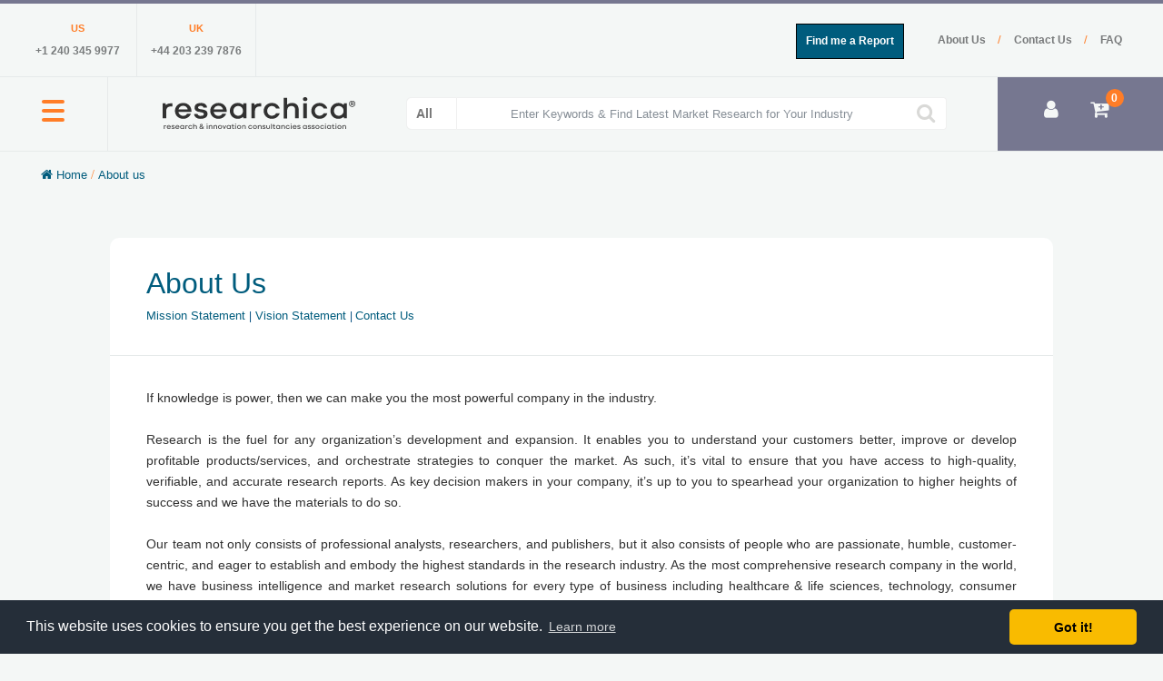

--- FILE ---
content_type: text/html; charset=UTF-8
request_url: https://www.researchica.com/about-us.php
body_size: 11404
content:
<!DOCTYPE html>
<html lang="en">
<head>
	<title>Market Research Company, Market Research Reports Reseller, Market Research, Innovation, & Consultancy Services Provider</title>
<meta name="description" content="Researchica a top market research companies over the world provides wide range of latest market research reports. Buy Market Research Online from one of best market research store.">

	<meta charset="UTF-8">
	<meta name="viewport" content="width=device-width, initial-scale=1">
      <!DOCTYPE html>
  
  <link href="https://fonts.googleapis.com/css?family=Source+Sans+Pro" rel="stylesheet">

<!--===============================================================================================-->

	<link rel="icon" type="image/png" href="https://www.researchica.com/images/icons/favicon.png"/>

<!--===============================================================================================-->

	<link rel="stylesheet" type="text/css" href="https://www.researchica.com/vendor/bootstrap/css/bootstrap.min.css">

<!--===============================================================================================-->

	<!--<link rel="stylesheet" type="text/css" href="https://www.researchica.com/fonts/font-awesome-4.7.0/css/font-awesome.min.css">-->

<!--===============================================================================================-->

	<!--<link rel="stylesheet" type="text/css" href="https://www.researchica.com/fonts/themify/themify-icons.css">-->

<!--===============================================================================================-->

	<link rel="stylesheet" type="text/css" href="https://www.researchica.com/fonts/Linearicons-Free-v1.0.0/icon-font.min.css">

<!--===============================================================================================-->

	<!--<link rel="stylesheet" type="text/css" href="https://www.researchica.com/fonts/elegant-font/html-css/style.css">-->

<!--===============================================================================================-->

	<link rel="stylesheet" type="text/css" href="https://www.researchica.com/vendor/animate/animate.css">

<!--===============================================================================================-->

	<link rel="stylesheet" type="text/css" href="https://www.researchica.com/vendor/css-hamburgers/hamburgers.min.css">

<!--===============================================================================================-->

	<link rel="stylesheet" type="text/css" href="https://www.researchica.com/vendor/animsition/css/animsition.min.css">

<!--===============================================================================================-->

	<link rel="stylesheet" type="text/css" href="https://www.researchica.com/vendor/select2/select2.min.css">

<!--===============================================================================================-->

	<link rel="stylesheet" type="text/css" href="https://www.researchica.com/vendor/slick/slick.css">

<!--===============================================================================================-->

	<link rel="stylesheet" type="text/css" href="https://www.researchica.com/css/util.css">

	<link rel="stylesheet" type="text/css" href="https://www.researchica.com/css/main.css">

    <link rel="stylesheet" href="https://cdnjs.cloudflare.com/ajax/libs/font-awesome/4.7.0/css/font-awesome.min.css">

    <link rel="stylesheet" type="text/css" href="//cdnjs.cloudflare.com/ajax/libs/cookieconsent2/3.1.0/cookieconsent.min.css" />

<script src="//cdnjs.cloudflare.com/ajax/libs/cookieconsent2/3.1.0/cookieconsent.min.js"></script>
<script src='https://www.google.com/recaptcha/api.js'></script>	
<script>

window.addEventListener("load", function(){

window.cookieconsent.initialise({

  "palette": {

    "popup": {

      "background": "#252e39"

    },

    "button": {

      "background": "#F9BB00"

    }

  },

  "theme": "classic"

})});

</script>

  <!--===============================================================================================-->
</head>
<body class="animsition">

	<!-- Header -->
	<link rel="stylesheet" type="text/css" href="css/main.css">
<link rel="stylesheet" type="text/css" href="fonts/font.css">
<link rel="stylesheet" type="text/css" href="css/responsive.css">
<link rel="reseachica icon" href="https://www.researchica.com/images/favicon.ico" />
 <header class="header1 bg6 "><meta http-equiv="Content-Type" content="text/html; charset=utf-8">
	    <div class="container-fluid header_mobile">
<div class="row">
    <div class="col-xl-6 col-lg-7 col-md-6 phone_text">
        <ul>
            <li class="us_phone">
    <span class="text_phone_us"><b style="font-weight:bold; color:#ff7d27;">US</b><br/> <span class="usa_number">+1 240 345 9977</span></span></li>
             <li class="us_phone">
    <span class="text_phone_us"><b style="font-weight:bold; color:#ff7d27;">UK</b><br/> <span>+44 203 239 7876</span></span></li>
    <!--<li class="us_phone">-->
    <!--<span class="text_phone_us"><b style="font-weight:bold; color:#ff7d27;">RoW</b><br/> <span>+91 735 435 1478</span></span></li>-->
            
        </ul>
    
    </div>
<div class="col-xl-2 col-lg-1 d-md-none d-lg-none d-xl-block"> 
                    	</div>
<div class="col-xl-4 col-md-6 col-lg-5 header_top_menu_1">
    <ul>
           <li><a href="https://www.researchica.com/faq.php" style="font-weight: bold; -webkit-font-smoothing: antialiased;
    -moz-osx-font-smoothing: grayscale;
    text-rendering: optimizeLegibility;">FAQ</a></li>
         <li><a href="https://www.researchica.com/contact.php" style="font-weight: bold; -webkit-font-smoothing: antialiased;
    -moz-osx-font-smoothing: grayscale;
    text-rendering: optimizeLegibility;">Contact Us </a><span class="header_border">/</span></li>
        
    <li><a href="https://www.researchica.com/about-us.php" style="font-weight: bold; -webkit-font-smoothing: antialiased;
    -moz-osx-font-smoothing: grayscale;
    text-rendering: optimizeLegibility;">About Us </a><span class="header_border">/</span></li>
        <li class="report_btn"><a href="https://www.researchica.com/custom-research.php" class="active" style="font-weight: bold; -webkit-font-smoothing: antialiased;
    -moz-osx-font-smoothing: grayscale;
    text-rendering: optimizeLegibility;">Find me a Report</a></li>
    </ul>
</div>
</div>
</div>
<style>
    #checked_categories label {
        padding: 5px;
        border: 1px solid #000;
        border-radius: 20px;
        font-size: 11px;
        font-weight: 600;
    }
    
</style>
<!-- Header desktop -->
   <div style="border-bottom:1px solid #e6eaea; width:100%; float:left; z-index:99999;" id="navbar">
		<div class="container-fluid">
			<div class="wrap_header">
				<div class="container-fluid mobile_container">
                <div class="row" >
                    <div class="col-md-1 col-lg-1 col-3 rc_hcl" >
                    	  <nav class="navbar navbar-expand-lg navbar-dark bg-primary catbtn rc_hnav" >
    <div class="collapse navbar-collapse" id="navbarSupportedContent">
        <ul class="navbar-nav mr-auto rc_hnavbar" >
                    <li class="nav-item dropdown">
                    <a class="nav-link dropdown-toggle rc_hnavlink" href="#" id="navbarDropdown" role="button" data-toggle="dropdown" aria-haspopup="true" aria-expanded="false" >
                   <span class="hamburger-inner"></span>
                    </a>
                     <div class="dropdown-menu submenu" aria-labelledby="navbarDropdown">
                     	<div class="container rc_container" >
                     		<div class="row">
                                                        	<div class="col-md-3">
                                <span class="maincat"><a href="https://www.researchica.com/category/technology-telecommunications">Technology & Telecommunications</a></span>
								<ul class="nav flex-column">
									                                    <li class="nav-item">
                                    <a class="nav-link active" href="https://www.researchica.com/category/technology-telecommunications/computer-hardware-electronics-it">
									Computer Hardware, Electronics, & IT</a></li>
                                                                        <li class="nav-item">
                                    <a class="nav-link active" href="https://www.researchica.com/category/technology-telecommunications/computing-technology">
									Computing & Technology</a></li>
                                                                        <li class="nav-item">
                                    <a class="nav-link active" href="https://www.researchica.com/category/technology-telecommunications/media">
									Media</a></li>
                                                                        <li class="nav-item">
                                    <a class="nav-link active" href="https://www.researchica.com/category/technology-telecommunications/mobile-wireless-telecoms">
									Mobile & Wireless Telecoms</a></li>
                                                                    </ul>
                                </div>
                             	                            	<div class="col-md-3">
                                <span class="maincat"><a href="https://www.researchica.com/category/heavy-industry">Heavy Industry</a></span>
								<ul class="nav flex-column">
									                                    <li class="nav-item">
                                    <a class="nav-link active" href="https://www.researchica.com/category/heavy-industry/automotive-transport">
									Automotive & Transport</a></li>
                                                                        <li class="nav-item">
                                    <a class="nav-link active" href="https://www.researchica.com/category/heavy-industry/chemicals-materials">
									Chemicals & Materials</a></li>
                                                                        <li class="nav-item">
                                    <a class="nav-link active" href="https://www.researchica.com/category/heavy-industry/construction-manufacturing">
									Construction & Manufacturing</a></li>
                                                                        <li class="nav-item">
                                    <a class="nav-link active" href="https://www.researchica.com/category/heavy-industry/natural-resources-energy">
									Natural Resources & Energy</a></li>
                                                                    </ul>
                                </div>
                             	                            	<div class="col-md-3">
                                <span class="maincat"><a href="https://www.researchica.com/category/healthcare-life-sciences">Healthcare & Life Sciences</a></span>
								<ul class="nav flex-column">
									                                    <li class="nav-item">
                                    <a class="nav-link active" href="https://www.researchica.com/category/healthcare-life-sciences/biotechnology-genetics">
									Biotechnology & Genetics</a></li>
                                                                        <li class="nav-item">
                                    <a class="nav-link active" href="https://www.researchica.com/category/healthcare-life-sciences/diagnostics">
									Diagnostics</a></li>
                                                                        <li class="nav-item">
                                    <a class="nav-link active" href="https://www.researchica.com/category/healthcare-life-sciences/healthcare">
									Healthcare</a></li>
                                                                        <li class="nav-item">
                                    <a class="nav-link active" href="https://www.researchica.com/category/healthcare-life-sciences/medical-devices-supplies">
									Medical Devices & Supplies</a></li>
                                                                        <li class="nav-item">
                                    <a class="nav-link active" href="https://www.researchica.com/category/healthcare-life-sciences/pharmaceuticals">
									Pharmaceuticals</a></li>
                                                                    </ul>
                                </div>
                             	                            	<div class="col-md-3">
                                <span class="maincat"><a href="https://www.researchica.com/category/government-public-services">Government & Public Services</a></span>
								<ul class="nav flex-column">
									                                    <li class="nav-item">
                                    <a class="nav-link active" href="https://www.researchica.com/category/government-public-services/defense-security-justice">
									Defense, Security & Justice</a></li>
                                                                        <li class="nav-item">
                                    <a class="nav-link active" href="https://www.researchica.com/category/government-public-services/government-civil">
									Government & Civil</a></li>
                                                                        <li class="nav-item">
                                    <a class="nav-link active" href="https://www.researchica.com/category/government-public-services/government-innovation-technology-future">
									Government Innovation, Technology, & Future</a></li>
                                                                        <li class="nav-item">
                                    <a class="nav-link active" href="https://www.researchica.com/category/government-public-services/government-rules-regulations-policy">
									Government Rules, Regulations, & Policy</a></li>
                                                                    </ul>
                                </div>
                             	                            	<div class="col-md-3">
                                <span class="maincat"><a href="https://www.researchica.com/category/food-beverage">Food & Beverage</a></span>
								<ul class="nav flex-column">
									                                    <li class="nav-item">
                                    <a class="nav-link active" href="https://www.researchica.com/category/food-beverage/agriculture">
									Agriculture</a></li>
                                                                        <li class="nav-item">
                                    <a class="nav-link active" href="https://www.researchica.com/category/food-beverage/beverages">
									Beverages</a></li>
                                                                        <li class="nav-item">
                                    <a class="nav-link active" href="https://www.researchica.com/category/food-beverage/food">
									Food</a></li>
                                                                        <li class="nav-item">
                                    <a class="nav-link active" href="https://www.researchica.com/category/food-beverage/food-catering-services">
									Food & Catering Services</a></li>
                                                                    </ul>
                                </div>
                             	                            	<div class="col-md-3">
                                <span class="maincat"><a href="https://www.researchica.com/category/country-reports">Country Reports</a></span>
								<ul class="nav flex-column">
									                                </ul>
                                </div>
                             	                            	<div class="col-md-3">
                                <span class="maincat"><a href="https://www.researchica.com/category/consumer-market">Consumer Market</a></span>
								<ul class="nav flex-column">
									                                    <li class="nav-item">
                                    <a class="nav-link active" href="https://www.researchica.com/category/consumer-market/consumer-goods-services-retailing">
									Consumer Goods, Services, & Retailing</a></li>
                                                                        <li class="nav-item">
                                    <a class="nav-link active" href="https://www.researchica.com/category/consumer-market/leisure-travel-hospitality">
									Leisure Travel & Hospitality</a></li>
                                                                    </ul>
                                </div>
                             	                            	<div class="col-md-3">
                                <span class="maincat"><a href="https://www.researchica.com/category/company-reports">Company Reports</a></span>
								<ul class="nav flex-column">
									                                    <li class="nav-item">
                                    <a class="nav-link active" href="https://www.researchica.com/category/company-reports/numeric-0-to-9">
									# Numeric: 0 to 9</a></li>
                                                                        <li class="nav-item">
                                    <a class="nav-link active" href="https://www.researchica.com/category/company-reports/alphabetic-a-to-m">
									Alphabetic: A to M</a></li>
                                                                        <li class="nav-item">
                                    <a class="nav-link active" href="https://www.researchica.com/category/company-reports/alphabetic-n-to-z">
									Alphabetic: N to Z</a></li>
                                                                    </ul>
                                </div>
                             	                            	<div class="col-md-3">
                                <span class="maincat"><a href="https://www.researchica.com/category/business-financial-services">Business & Financial Services</a></span>
								<ul class="nav flex-column">
									                                    <li class="nav-item">
                                    <a class="nav-link active" href="https://www.researchica.com/category/business-financial-services/business-administration-services">
									Business Administration & Services</a></li>
                                                                        <li class="nav-item">
                                    <a class="nav-link active" href="https://www.researchica.com/category/business-financial-services/financial-services">
									Financial Services</a></li>
                                                                    </ul>
                                </div>
                             	                            	<div class="col-md-3">
                                <span class="maincat"><a href="https://www.researchica.com/category/advertising-and-marketing-research">Advertising & Marketing Research</a></span>
								<ul class="nav flex-column">
									                                    <li class="nav-item">
                                    <a class="nav-link active" href="https://www.researchica.com/category/advertising-and-marketing-research/advertising-marketing">
									Advertising & Marketing</a></li>
                                                                        <li class="nav-item">
                                    <a class="nav-link active" href="https://www.researchica.com/category/advertising-and-marketing-research/demographics">
									Demographics</a></li>
                                                                        <li class="nav-item">
                                    <a class="nav-link active" href="https://www.researchica.com/category/advertising-and-marketing-research/market-strategy-research">
									Market Strategy & Research</a></li>
                                                                    </ul>
                                </div>
                             	                             </div>
                          </div>
                     </div>
                    </li>
        </ul>
    </div>
</nav>
                    </div>
				<!-- Menu -->
<div class="col-md-3 col-lg-3 col-xl-3 col-12 order-sm-12 order-md-12 order-3 researchica_main">
                      <a href="https://www.researchica.com">   <img src="https://www.researchica.com/images/logo1.svg" class="logo_inner"></a>
                         </div>
                                                     <div class="col-lg-6 col-xl-6 col-md-5 order-sm-12 order-md-12 order-3">
                             <form name="search" method="get" action="https://www.researchica.com/result.php" class="example" id="headersearch">
                                 <div class="headercat_holder">
                                     <select name="cateogry" id="category" class="headercat resizeselect" style="">
                                        <option value="category">All</option>
                                        <option value="2268" >Advertising & Marketing Research</option><option value="2376" >Business & Financial Services</option><option value="1156" >Company Reports</option><option value="1310" >Consumer Market</option><option value="1157" >Country Reports</option><option value="1490" >Food & Beverage</option><option value="2319" >Government & Public Services</option><option value="2000" >Healthcare & Life Sciences</option><option value="1617" >Heavy Industry</option><option value="2478" >Technology & Telecommunications</option>                                    </select>
                                </div>
                                                                <div class="input-group inner_search_header">
                                    <input type="text" class="form-control text_box_search"  value="" required="" name="q" placeholder="Enter Keywords &amp; Find Latest Market Research for Your Industry">
                                    <div class="input-group-append search_bar">
                                        <button class="btn btn-searchbar mobile_header_search_btn" type="submit" style=" height: 36px; margin-top:5px; border-top-left-radius: 0px; border-bottom-left-radius: 0px; margin-left:-3px;">
                                          <i class="fa fa-search " style="font-size: 22px;position: relative;bottom: 3px;font-weight: 100"></i>
                                        </button>
                                    </div>
                                    
                                </div>
                               
	                            	<!-- 	<input type="text" name="q" class="headerinput" value="" placeholder="Search market research, reports, data, analysis, etc." required> -->
			<!-- <button type="submit" name="submit"><i class="fa fa-search"></i></button> -->
            </form>
            <div id="checked_categories">
                
            </div>
            </div>
            
                     <div class="col-md-3 col-lg-2 col-xl-2 col-9 order-2 order-sm-2 order-md-12 top_bar_menu_right">
                         <ul > 
                            <li><a href="https://www.researchica.com/cart.php"><span><i class="fa fa-cart-plus" aria-hidden="true"></i></span><span id="cartcount" class="counter">0</span></a></li>
                             <li><span class="login_images"><a href="https://www.researchica.com/register.php"><i class="fa fa-user"></i></span><span class="ragister_btn"> </span><a/></li>
                             <li><a href="https://www.researchica.com/contact.php"><i class="fa fa-envelope mobile_email"  aria-hidden="true"></i></a></li>
                         </ul>
</div>
</div>
</div>
<!--<div style="color:#ffffff; margin-top:25px; float:right; font-size:14px;color: #414F61;"> Register/Login | <a href="https://www.researchica.com/cart.php">Cart(<span id="header_cart">0</span>)</a></div>-->
				<!-- Header Icon -->
			</div>
            </div>
		</div>
		<!-- Header Mobile -->
		<div class="wrap_header_mobile">
			<!-- Logo moblie -->
			<!-- Button show menu -->
			<div class="btn-show-menu">
				<!-- Header Icon mobile -->
				<div class="btn-show-menu-mobile hamburger hamburger--squeeze">
					<span class="hamburger-box">
						<span class="hamburger-inner"></span>
					</span>
				</div>
			</div>
		</div>
		<!-- Menu Mobile -->
		<div class="wrap-side-menu" >
            <nav class="side-menu">
    			<ul class="main_menu">
    				<li><a href="https://www.researchica.com/category/advertising-and-marketing-research">Advertising & Marketing Research</a></li><li><a href="https://www.researchica.com/category/business-financial-services">Business & Financial Services</a></li><li><a href="https://www.researchica.com/category/company-reports">Company Reports</a></li><li><a href="https://www.researchica.com/category/consumer-market">Consumer Market</a></li><li><a href="https://www.researchica.com/category/country-reports">Country Reports</a></li><li><a href="https://www.researchica.com/category/food-beverage">Food & Beverage</a></li><li><a href="https://www.researchica.com/category/government-public-services">Government & Public Services</a></li><li><a href="https://www.researchica.com/category/healthcare-life-sciences">Healthcare & Life Sciences</a></li><li><a href="https://www.researchica.com/category/heavy-industry">Heavy Industry</a></li><li><a href="https://www.researchica.com/category/technology-telecommunications">Technology & Telecommunications</a></li>	
    			</ul>
			</nav>
		</div>
    <!-- Global site tag (gtag.js) - Google Analytics -->
    <script async src="https://www.googletagmanager.com/gtag/js?id=UA-138205472-1"></script>
    <script>
      window.dataLayer = window.dataLayer || [];
      function gtag(){dataLayer.push(arguments);}
      gtag('js', new Date());
    
      gtag('config', 'UA-138205472-1');
    </script>
    
    <script>
        // When the user scrolls the page, execute myFunction
        window.onscroll = function() {myFunction()};
        // Get the navbar
        var navbar = document.getElementById("navbar");
        
        // Get the offset position of the navbar
        var sticky = navbar.offsetTop;
        // Add the sticky class to the navbar when you reach its scroll position. Remove "sticky" when you leave the scroll position
        function myFunction() {
          if (window.pageYOffset >= sticky) {
            navbar.classList.add("sticky")
          } else {
            navbar.classList.remove("sticky");
          }
        }
    </script>	
</header>



    
		
<div >

</div>
	</section>
    <section class="bgwhite_1 p-b-38" >
		<div class="container-fluid" >
			<div class="bredcrum fa fa-home rc_rdbreadcum">
        	<a href="https://www.researchica.com"> Home</a> <span class="pipe">/</span> <span class="bredspan">About us</span>
        </div>
				

				<div class=" about_us_main p-b-30" style="height:auto;">
				    <div class="inner-page">
				
<div class="rc_innertheight">
<h2 class="inner-title">About Us</h2>


<div class="rc_innerunhlink"> <a href="#mission"  class="innerlink">Mission Statement</a> <span class="rc_innerpagepipe">|</span> <a href="#vision" class="innerlink">Vision Statement</a> <span class="rc_innerpagepipe"> <span class="rc_innerpagepipe">|</span> <a href="https://www.researchica.com/contact.php" class="innerlink">Contact Us</a></div><span ></span></div>
					<p class="p-b-28 rc_aboutmain" >

					If knowledge is power, then we can make you the most powerful company in the industry.<br/><br/>

Research is the fuel for any organization’s development and expansion. It enables you to understand your customers better, improve or develop profitable products/services, and orchestrate strategies to conquer the market. As such, it’s vital to ensure that you have access to high-quality, verifiable, and accurate research reports. As key decision makers in your company, it’s up to you to spearhead your organization to higher heights of success and we have the materials to do so.
<br/><br/>
Our team not only consists of professional analysts, researchers, and publishers, but it also consists of people who are passionate, humble, customer-centric, and eager to establish and embody the highest standards in the research industry. As the most comprehensive research company in the world, we have business intelligence and market research solutions for every type of business including healthcare & life sciences, technology, consumer market, food & beverage, heavy industry, and government or civil market.<br/><br/>

<b id="mission">Know the Founder</b><br/><br/>Aseem Bhardwaj is a zealous overachiever who acquired his morals and values through humble beginnings. Coming from a small town in Punjab, India, Aseem always had the vision of helping businesses grow and solve problems. By diligently driving trucks, doing odd jobs, and saving all that he earned, Aseem worked his way up the ladder to start his first company. His journey went from helping small businesses to eventually partnering with heavy hitters such as Verizon, Apple, and Google. Formerly TeleResearch Labs, Researchica operates on 10 years of research and business development experience with a name change inspired by the metal band Metallica to signify our fierceness in securing a vast portfolio of elite research data. 
<br/><br/>
We are constantly improving our solutions and acquiring top talent to ensure that we provide you with the best service. As the decision process changes due to improvements in global infrastructure, we sit at the forefront of the world’s evolution. 
<br/><br/>
At Researchica we know the value of research, let us help you make your next informed decision.<br/><br/>

<b id="vision">Mission Statement:</b><br/><br/>Our mission is to spur the evolution of companies by arming decision makers with premium business intelligence and market research solutions. By providing a large collection of detailed and helpful reports, we seek to make the decision process easier for those who are relied upon to steer their company forward. We are wholly dedicated to providing top quality research so that you can solve problems, reap success, and outperform the competition.<br/><br/>

<b >Vision Statement:</b><br/><br/>We aim to be polestar that businesses rely on to make intelligent decisions so that they can become industry leaders.<br/><br/>


<b>Our Experts</b><br/><br/>

Below are just few of the 1500+ league of expert statisticians, analysts, & technology experts behind Researchica’s recommendations, insights and timely predictions. Based in Washington DC, London, and Geneva, Researchica’s Experts offer deep expertise in several areas, including 5G, 4G, IoT, Robotics, AI, Big Data, & Quantum Computing.
<div class="rc_teampart">
<div class="rc_teamcontent">
<b class="rc_teamname">David Brown</b><br/>
<i class="rc_teampost">Head of Consulting</i><br/><br/>
<div class="rc_teamdesc">David is an experienced adviser and project manager. He has a wide range of experience of mobile regulation, business planning, spectrum, and transaction projects. Significant deal experience with success in acquisitions, strategic partnerships and development of innovative opportunities, David loves to surf and skate. He resides in California.</div><div class="rc_teamimg"><img src="https://www.researchica.com/images/david-brown.png" width="93px" height="102px" ></div><br/>
</div>
<div class="rc_teamcontent">
<b class="rc_teamname">ABard</b><br/>
<i class="rc_teampost">Director of Research</i><br/><br/>
<div class="rc_teamdesc">Mr. Bard has successfully assisted Researchica and its clientele of more than 500 Operators; Delivered 29 mid to large sized custom projects for more than 200 Mobile Operators, Infrastructure providers, Handset manufactures, and like, for past 6 years. Deft at handling Mobile VAS, Video, IoT, AI, Robotics, & Big data. Mr. Bard loves spending time with his 3 years old Son. He lives in Washington DC.</div><div class="rc_teamimg"><img src="https://www.researchica.com/images/abard.png" width="93px" height="102px" ></div><br/><br/>
</div>

<div class="rc_teamcontent">
<b class="rc_teamname">Janet Miller</b><br/>
<i class="rc_teampost">Consumer Adoption & Servicing Expert</i><br/><br/>
<div class="rc_teamdesc">Consumer Servicing and Adoption professional with extensive experience in both the Wireline & Wireless Services; Janet is focussed upon developing new revenue streams and audience growth for near 200 independent mobile and digital businesses. Janet also manages more than 1500+ journalist network of Researchica, and participates actively across 80 independent/ public/ private forums like ITU, GSMA, MENA Wireless, AsiaCOM, & more.</div><div class="rc_teamimg"><img src="https://www.researchica.com/images/janet-miller.png" width="93px" height="102px" ></div>
</div>
<br/><br/>
<div class="rc_teamcontent">
<b class="rc_teamname">Gemma Blessed</b><br/>
<i class="rc_teampost">Innovation & Execution</i><br/><br/>
<div class="rc_teamdesc">Gemma has 8 years of experience in Innovation & Nextgen Technologies. Gemma has an MBA in Technology & Consumer Sciences from Pennsylvania University. Having spent considerable time with Hoovers, Sales Force, & 3UK in her early years, Gemma has been assisting TeleResearchlabs for the past 4 years. Now at Researchica, She is assisting Research & Innovation wing, providing consulting and execution assistance to key mobile operators across Europe & North America. </div><div class="rc_teamimg"><img src="https://www.researchica.com/images/gemma-blessed.png"  width="93px" height="102px"></div><br/><br/>
</div>

<div class="rc_teamcontent">
<b class="rc_teamname">Ravi Kumar</b><br/>
<i class="rc_teampost">Senior Research Analyst & Statistician.</i><br/><br/>
<div class="rc_teamdesc">Ravi is an MBA & Computer Science Graduate from IIT, Delhi. With experience of total 47 projects, Ravi has helped more than 80 Mobile Operators across the globe with his innate talent. A shy geek who speaks in numbers, Ravi is among the most loved and respected people in the world of analysis & statistics. </div><div class="rc_teamimg"><img src="https://www.researchica.com/images/ravi-kumar.png" width="93px" height="102px"></div>
</div><br/><div class="rc_teamcontent">
<b class="rc_teamname">Maria Smith</b><br/>
<i class="rc_teampost">New Business Development & Revenues</i><br/><br/>
<div class="rc_teamdesc">Maria has total 9 years of experience. Having worked as an investment banker in her earlier career at NYSE for 2 years, then later for Goldman Sachs; Maria has also successfully ventured into multiple AI & Robotics startups. A visiting faculty at NYU, Maria has appeared in over 2 dozens reputed International digital magazines across the globe.</div><div class="rc_teamimg"><img src="https://www.researchica.com/images/maria-smith.png"  width="93px" height="102px"></div><br/><br/>
</div>
</div>
<div class="rc_teamcontent"><b>Investor Relations</b><br/><br/>
<div class="rc_investdesc ">Researchica is fortunate to work under the mentorship of a diverse collection of organisations who have helped us both financially and strategically since our company's start in 2010. </div></div>

<div class="rc_investorpart">
<div class="rc_teamcontent">
<b class="rc_teamname">Andersen-Hansen Ventures</b><br/>
<i class="rc_teampost">Martha Cumberbatch</i><br/><br/>
<div class="rc_teamdesc">Andersen-Hansen is highly interested in digital businesses which can solve problems of the masses and improvise quality of life for the over the edge. We have direct interests in working across with the mobile operator value chain. A-HV is motivated by the work Researchica has done for over a million people conducting surveys and evaluations absolutely for no profit. We are proud to associate with Researchica for its zeal and sincere efforts!</div><div class="rc_teamimg"><img src="https://www.researchica.com/images/martha-cumberbatch.png" width="93px" height="102px"></div><br/><br/>
</div>


<div class="rc_teamcontent">
<b class="rc_teamname">Lewis & Clarkes Innovation Fund</b><br/>
<i class="rc_teampost">Johansen Birch</i><br/><br/>
<div class="rc_teamdesc">Lewis & Clarkes loves to work with innovators and is always ready to offer the cushion in the world of hawks and adversaries. Researchica makes research comprehensive and simpler to understand and and by backing them we have given wings to our imaginations. L&C would capitalise and capture every opportunity to work with talented teams who understand parameters of a commercial performance and the difference it takes to make.</div><div class="rc_teamimg"><img src="https://www.researchica.com/images/johansen-birch.png" width="93px" height="102px"></div><br/><br/>
</div>
<div class="rc_teamcontent">
<b class="rc_teamname">HSBC-Tech Ventures</b><br/>
<i class="rc_teampost">Heather Flynt</i><br/><br/>
<div class="rc_teamdesc" style="margin-bottom:100px;">We like the idea of packaging Research and innovation and consulting in one pack. What we found unique about Researchica is the passion for numbers, probabilities, and their visionary Mr. Bard’s positive attitude. Talking to them tastes optimism and HSBC-Tech appreciates such valuable existences and encourages more such passionate people come to the fore.</div><div class="rc_teamimg"><img src="https://www.researchica.com/images/heather-flynt.png" width="93px" height="102px"></div>

</div>
</div>
<div style="height:140px;"></div>
					</p>

					
				</div>
			</div>
		</div>
		</div>
	</section>
	

<div class="container-fluid row rc_fclient" >
 <div class="col-md-3 co-12">
 <h2 class="rc_fclientname">Our Clients</h2>
 </div>
  <div class="col-md-9 col-12 rc_fclogo" >
    <div id="carouselExample" class="carousel" data-ride="carousel" data-interval="90000">
        <div class="carousel-inner row w-100 mx-auto" role="listbox">
 

  

 
 	 
    <div class="carousel-item col-md-2  active">
               <div class="panel panel-default">
                  <div class="panel-thumbnail">
                    <a href="#" title="image 1" class="thumb">
                      <img class="img-fluid mx-auto d-block" src="https://www.researchica.com/upload/15492815873.png" alt="slide 1">
                    </a>
                  </div>
                </div>
            </div>

    
    <div class="carousel-item col-md-2  ">
               <div class="panel panel-default">
                  <div class="panel-thumbnail">
                    <a href="#" title="image 1" class="thumb">
                      <img class="img-fluid mx-auto d-block" src="https://www.researchica.com/upload/1562230499gchq.png" alt="slide 1">
                    </a>
                  </div>
                </div>
            </div>

    
    <div class="carousel-item col-md-2  ">
               <div class="panel panel-default">
                  <div class="panel-thumbnail">
                    <a href="#" title="image 1" class="thumb">
                      <img class="img-fluid mx-auto d-block" src="https://www.researchica.com/upload/15492816024.png" alt="slide 1">
                    </a>
                  </div>
                </div>
            </div>

    
    <div class="carousel-item col-md-2  ">
               <div class="panel panel-default">
                  <div class="panel-thumbnail">
                    <a href="#" title="image 1" class="thumb">
                      <img class="img-fluid mx-auto d-block" src="https://www.researchica.com/upload/15492814862.png" alt="slide 1">
                    </a>
                  </div>
                </div>
            </div>

    
    <div class="carousel-item col-md-2  ">
               <div class="panel panel-default">
                  <div class="panel-thumbnail">
                    <a href="#" title="image 1" class="thumb">
                      <img class="img-fluid mx-auto d-block" src="https://www.researchica.com/upload/15492816205.png" alt="slide 1">
                    </a>
                  </div>
                </div>
            </div>

    
    <div class="carousel-item col-md-2  ">
               <div class="panel panel-default">
                  <div class="panel-thumbnail">
                    <a href="#" title="image 1" class="thumb">
                      <img class="img-fluid mx-auto d-block" src="https://www.researchica.com/upload/1562230486fujitsu.png" alt="slide 1">
                    </a>
                  </div>
                </div>
            </div>

    
    <div class="carousel-item col-md-2  ">
               <div class="panel panel-default">
                  <div class="panel-thumbnail">
                    <a href="#" title="image 1" class="thumb">
                      <img class="img-fluid mx-auto d-block" src="https://www.researchica.com/upload/1562230788avg1.png" alt="slide 1">
                    </a>
                  </div>
                </div>
            </div>

    
    <div class="carousel-item col-md-2  ">
               <div class="panel panel-default">
                  <div class="panel-thumbnail">
                    <a href="#" title="image 1" class="thumb">
                      <img class="img-fluid mx-auto d-block" src="https://www.researchica.com/upload/1562230451audioocodes.png" alt="slide 1">
                    </a>
                  </div>
                </div>
            </div>

    
    <div class="carousel-item col-md-2  ">
               <div class="panel panel-default">
                  <div class="panel-thumbnail">
                    <a href="#" title="image 1" class="thumb">
                      <img class="img-fluid mx-auto d-block" src="https://www.researchica.com/upload/15492816376.png" alt="slide 1">
                    </a>
                  </div>
                </div>
            </div>

    
    <div class="carousel-item col-md-2  ">
               <div class="panel panel-default">
                  <div class="panel-thumbnail">
                    <a href="#" title="image 1" class="thumb">
                      <img class="img-fluid mx-auto d-block" src="https://www.researchica.com/upload/15492814641.png" alt="slide 1">
                    </a>
                  </div>
                </div>
            </div>

        
    
    </div>
 </div>
</div>
</div>
<div class="rc_fbackcolor">
<div class="newfooter">

	<div class="newfooter1left">
    

						<a href="https://www.researchica.com" class="s-text7 rc_fhome"  >
							Home
						</a><a href="https://www.researchica.com/about-us.php" class="s-text7 rc_faboutus"  >
							About
						</a><a href="https://www.researchica.com/contact.php" class="s-text7 rc_fcontact"  >
							Contact
						</a><a href="https://www.researchica.com/publisher-signup.php" class="s-text7 rc_fpsignup" >
							Become a Publisher
						</a><a href="https://www.researchica.com/faq.php" class="s-text7 rc_ffaq"  >
							FAQ
						</a>


</div>
<div  class="newfooter1right">
    <a href="https://business.facebook.com/researchica" class="fs-18 color1 p-r-20 fa fa-facebook rc_fface"  ></a>
    <a href="https://www.instagram.com/researchicaltd/"  class="fs-18 color1 p-r-20 fa fa-instagram rc_finsta" ></a>
    <a href="https://twitter.com/researchica" class="fs-18 color1 p-r-20 fa fa-twitter rc_fsnap"  ></a>
    <a href="https://www.linkedin.com/company/researchica/" class="fs-18 color1 p-r-20 fa fa-linkedin rc_fsnap" ></a>
    <a href="https://www.youtube.com/channel/UCchlL6PxtvphJjTSonTv5lQ" class="fs-18 color1 p-r-20 fa fa-youtube-play rc_fyoutube"  ></a>
</div>

</div>
<div class="rc_fleft">
<div class="footerinner">
    <div  class="footerinner1">
     <a href="https://www.researchica.com/publisher-index.php" class="s-text7 rc_fpi"  >
        Publisher Index
    </a><a href="https://www.researchica.com/category-index.php" class="s-text7 rc_fcati"  >
        Category Index
    </a><a href="https://www.researchica.com/research-index.php" class="s-text7 rc_fri" >
        Research Index
    </a><a href="https://www.researchica.com/topics-index.php" class="s-text7 rc_fti"  >
        Topic Index
    </a><a href="https://www.researchica.com/country-index.php" class="s-text7 rc_fci"  >
        Country Index
    </a><a href="https://www.researchica.com/custom-research.php" class="s-text7 rc_fcr"  >
        Custom Research
    </a>
    
    </div>


<div  class="footerinner2">
 <a href="http://blog.researchica.com/" target="_blank" class="s-text7 rc_fblog"  >
       Blog
    </a>
<a href="https://www.researchica.com/career.php" class="s-text7 rc_fcareer"  >
      Careers
    </a>
    <a href="https://www.researchica.com/terms-conditions.php" class="s-text7 rc_fterms" >
        Terms & Conditions
    </a><a href="https://www.researchica.com/privacy-policy.php" class="s-text7 rc_fpolicy"  >
        Privacy Policy
    </a><a href="https://www.researchica.com/sitemap.xml" class="s-text7 rc_fsitemap"  >
        Sitemap
    </a>
</div>
</div>
<div class="rc_fsubscribe">
	<div class="rc_fisubscribe">
    	<span class="alerttxt">Receive Latest Research Alerts</span>
        <form name="sub" method="post" action="https://www.researchica.com/subscription.php" >
      <input type="text" name="email" class="emailsubscribe"  required=""/ >
        <input type="submit" name="subscribe" value="Subscribe" class="buttonsubscribe" />
        </form>
    </div>
</div>
</div>
    <div class="bottomfotter">Researchica Ltd. is registered in England & Wales with company #11301397 with address 71/75 Shelton Street, Covent Garden, London, WC2H 9JQ, UK 
    </div>
   


<div  class="rc_fcopyright"><img src="https://www.researchica.com/images/r3.png" width="16px" height="16px" class="rc_fcopyimg"><span class="rc_fcopytext">Copyright &copy;2019 Researchica Ltd.</span>
</div>
</div>


<!--

<div align="center" style="background-color:#353935; margin-top:30px; height:64px;                                                                                                             "><span style="padding-right: 30px; font-size: 14px; color: #e6eaea;">Alert me for new research</span> <input type="text" name="search" style="height:30px; width:350px; background-color:#5e5e5e; margin-top: 18px;" >  
<input style="width: 120px; padding: 7px; cursor: pointer; margin-left:30px; -moz-box-shadow: 6px 6px 5px #999; font-weight: bold; background: #f8ba00; color: #fff; border-radius: 10px; border: 1px solid #999; font-size: 100%;" type="button" value="Subscribe" />

</div>


<div style="background-color:#5e5e5e; width:100%; height:360px; color:#ffffff; padding-top:10px;"><div style="width:25%; height:200px; margin-left:50px;"><img src="https://www.researchica.com/images/rf1.png" > <p class="s-text7 w-size27" style="color:#ffffff;">
						Researchica Ltd. is a UK based research company, focused on providing high quality, data-centric reports and database products.
					</p>

					<div class="flex-m p-t-30">
						<a href="#" class="fs-18 color1 p-r-20 fa fa-facebook"  style="color:#ffffff;"></a>
						<a href="#"  class="fs-18 color1 p-r-20 fa fa-instagram"  style="color:#ffffff;"></a>
						<a href="#" class="fs-18 color1 p-r-20 fa fa-pinterest-p"  style="color:#ffffff;"></a>
						<a href="#" class="fs-18 color1 p-r-20 fa fa-snapchat-ghost"  style="color:#ffffff;"></a>
						<a href="#" class="fs-18 color1 p-r-20 fa fa-youtube-play"  style="color:#ffffff;"></a>
					</div></div><div style="width:25%;height:200px; margin-top:-180px; margin-left:500px;"> 
					<h3>Links</h3><br/>				 

				<ul>
					<li >
						<a href="about-us.php" class="s-text7"  style="color:#ffffff;">
							About
						</a>
					</li>

					<li >
						<a href="#" class="s-text7"  style="color:#ffffff;">
							Blog
						</a>
					</li>

					<li>
						<a href="faq.php" class="s-text7"  style="color:#ffffff;">
							Faqs
						</a>
					</li>
<li>
						<a href="contact.php" class="s-text7"  style="color:#ffffff;">
							Contact Us
						</a>
					</li>
<li>
						<a href="register.php" class="s-text7"  style="color:#ffffff;">
							Login/ Register
						</a>
					</li>
<li>
						<a href="privacy-policy.php" class="s-text7"  style="color:#ffffff;">
							Privacy Policy
						</a>
					</li>
<li>
						<a href="terms-conditions.php" class="s-text7"  style="color:#ffffff;">
							Terms & Conditions
						</a>
					</li>

					
				</ul>
			</div><div style="width:25%;height:200px; margin-top:-170px; margin-left:700px;"> 
					<h4></h4><br/>				 

				<ul>
					<li >
						<a href="browse.php" class="s-text7"  style="color:#ffffff;">
							Topics Index
						</a>
					</li>

					<li >
						<a href="researchindex.php" class="s-text7"  style="color:#ffffff;">
							Research Index
						</a>
					</li>

					<li>
						<a href="categories.php" class="s-text7"  style="color:#ffffff;">
							Categories Index
						</a>
					</li>
<li>
						<a href="publisherindex.php" class="s-text7"  style="color:#ffffff;">
							Publishers Index
						</a>
					</li>
<li>
						<a href="#" class="s-text7"  style="color:#ffffff;">
							Custom Research
						</a>
					</li>
<li>
						<a href="#" class="s-text7"  style="color:#ffffff;">
							How To Buy?
						</a>
					</li>
<li>
						<a href="publisher.php" class="s-text7"  style="color:#ffffff;">
							Publisher Sign Up
						</a>
					</li>

					
				</ul>
			</div><div style="width:25%; height:200px; margin-right:50px; float:right; margin-top:-229px;"><h3>Reach Us</h3> <p class="s-text7 w-size27"  style="color:#ffffff; padding-top: 21px;">UK: Researchica Ltd. 71/75, Shelton Street, Covent Garden, London, WC2H 9JQ, <br/>Phone # +44 203 239 7876 <br/><br/>US: TeleResearch Labs, 9426 Thrush Ln, Rockville, Potomac, MD-20854, USA, <br/>Phone # +1 240 345 9977.
					</p> 
					</div><div align="center" style="background-color:#353935; margin-left:270px; width:800px; text-align:center; height:30px; color:#e6eaea; font-size:12px; padding-top:7px; margin-top: 70px;">Researchica Ltd. is registered in England & Wales with number 11301397. ©Researchica. All Rights Reserved 2018. </div> </div>

-->



	<!-- Container Selection -->
	<div id="dropDownSelect1"></div>
	<div id="dropDownSelect2"></div>
<style>
	.carousel-control.right{background:none !important;}
	.carousel-control.left{background:none !important;}
</style>
<!--===============================================================================================-->
	<script type="text/javascript" src="https://www.researchica.com/vendor/jquery/jquery-3.2.1.min.js"></script>
<!--===============================================================================================-->
	<script type="text/javascript" src="https://www.researchica.com/vendor/animsition/js/animsition.min.js"></script>
<!--===============================================================================================-->
	<script type="text/javascript" src="https://www.researchica.com/vendor/bootstrap/js/popper.js"></script>
	<script type="text/javascript" src="https://www.researchica.com/vendor/bootstrap/js/bootstrap.min.js"></script>
<!--===============================================================================================-->
	<script type="text/javascript" src="https://www.researchica.com/vendor/select2/select2.min.js"></script>
	<script type="text/javascript">
		$(".selection-1").select2({
			minimumResultsForSearch: 20,
			dropdownParent: $('#dropDownSelect1')
		});

		$(".selection-2").select2({
			minimumResultsForSearch: 20,
			dropdownParent: $('#dropDownSelect2')
		});
	</script>
<!--===============================================================================================-->
	<script src="https://www.researchica.com/js/main.js"></script>
    <script>
$('#carouselExample').on('slide.bs.carousel', function (e) {

  
    var $e = $(e.relatedTarget);
    var idx = $e.index();
    var itemsPerSlide = 9;
    var totalItems = $('.carousel-item').length;
    
    if (idx >= totalItems-(itemsPerSlide-1)) {
        var it = itemsPerSlide - (totalItems - idx);
        for (var i=0; i<it; i++) {
            // append slides to end
            if (e.direction=="left") {
                $('.carousel-item').eq(i).appendTo('.carousel-inner');
            }
            else {
                $('.carousel-item').eq(0).appendTo('.carousel-inner');
            }
        }
    }
});


  $('#carouselExample').carousel({ 
                interval: 200000000
        });


  $(document).ready(function() {
/* show lightbox when clicking a thumbnail */
    $('a.thumb').click(function(event){
      event.preventDefault();
      var content = $('.modal-body');
      content.empty();
        var title = $(this).attr("title");
        $('.modal-title').html(title);        
        content.html($(this).html());
        $(".modal-profile").modal({show:true});
    });

  });
</script>

<script type="text/javascript">
     (function($, window){
  var arrowWidth = 5;

  $.fn.resizeselect = function(settings) {  
    return this.each(function() { 

      $(this).change(function(){
        var $this = $(this);
        // create test element
        var text = $this.find("option:selected").text();
        
        var $test = $("<option>").html(text).css({
        	"font-size": $this.css("font-size"), // ensures same size text
          "visibility": "hidden" 							 // prevents FOUC
        });
        $test = $("<select>").append($test);

        // add to body, get width, and get out
        $test.appendTo($this.closest('div'));
        var width = $test.width();
        $test.remove();

        // set select width
        $this.width(width + arrowWidth);

        // run on start
      }).change();

    });
  };

  // run by default
  $("select.resizeselect").resizeselect();                       

})(jQuery, window);
    
</script>


</body>
</html>


--- FILE ---
content_type: text/css
request_url: https://www.researchica.com/css/main.css
body_size: 31228
content:
/*------------------------------------------------------------------
Project:  
Version:  
Last change:  
Assigned to:  Le Xuan Bach
Primary use:  Company
-------------------------------------------------------------------*/
/*------------------------------------------------------------------
[LAYOUT]

* body
  + Header / header
  + Page Content / .page-content .name-page
        + Section Layouts / section .name-section
        ...
  + Footer / footer

-------------------------------------------------------------------*/
/*------------------------------------------------------------------
[COLOR CODES]

# Text Color      :  
# Primary Color 01:  
# Primary Color 02:   
# Primary Color 03:  

------------------------------------------------------------------*/
/*------------------------------------------------------------------
[TYPOGRAPHY]

Body            : 16px/1.6 '', Arial, sans-serif;
Title           : 18px/1.6 '', Arial, sans-serif;
Paragrap        : 18px/1.6 '', Arial, sans-serif;
Input, textarea : 14px/1.6 '', Arial, sans-serif;
-------------------------------------------------------------------*/



/*[ FONT ]
///////////////////////////////////////////////////////////
*/
@font-face {
    font-family: 'Arial';
}


.mobile_header_search_btn{ border:1px solid;}
.phone_icon{ margin-right:10px; float:left; margin-top:3px;}
.phone_iconemail{ margin-right:5px; float:left; margin-top:3px; width: 9%; padding-top: 1px;}
.phone_text{font-size:11px; color:#787b7c; padding-left: 20px; padding-top: 0px;}
.us_phone span span {font-size: 12px;}
.header_top_menu_1{ float:left; width:100%; font-family: 'Arial' !important; padding-top: 22px;}
.header_top_menu_1 ul{ margin:0px; padding:0px; margin-right: 30px;}
.header_top_menu_1 li{ list-style:none; float:right; padding:8px 7px 5px 7px; color:#787a7b;  font-family: 'Arial';}
.header_top_menu_1 a{ color:#787a7b; font-size:12px;  vertical-align:top; font-weight: 700 !important;}
.active{ color:#365094 !important;}
.top_bar_menu_right{ float:left; width:100%;}
.top_bar_menu_right ul{ margin:0px; padding:0px;}
.top_bar_menu_right li{ float:right; list-style:none; font-size:12px; padding-left:15px; padding-right:0px; color:#666; font-family: 'Arial'; font-weight:bold; margin-right:15px; }
.top_bar_menu_right a{ color:#666; font-family: 'Arial';}
.has-search .form-control-feedback { position: absolute; z-index: 2;  display: block;  width: 4.375rem; height: 4.375rem; line-height: 4.375rem; text-align: center; pointer-events: none; color: #aaa;}
.us_phone{float: left; width:131px; border-right: 1px solid #e6eaea; text-align:center;}
.text_phone_us{ float:left;  line-height:25px; width:100%; text-align:center; padding-top:15px; padding-bottom:15px; font-family: 'Arial' !important; font-weight:bold;}
.business{ font-family: 'Arial'; color:#666666; font-size:18px; margin-top: -26px; font-weight: bold;}
.text_box_search{ font-family: 'Arial'; color:#676d6f; text-align:center; font-size:13px; height:36px; margin-top:5px; border:1px solid #f0f0f0 !important; border-left:none !important; border-right:1px solid #868e96; -webkit-border-top-right-radius: 5px;
-webkit-border-bottom-right-radius: 5px !important;
-moz-border-radius-topright: 5px !important;
-moz-border-radius-bottomright: 5px !important;
border-top-right-radius: 5px !important;
border-bottom-right-radius: 5px !important; border-top-left-radius: 0 !important;
    border-bottom-left-radius: 0 !important;}
.header_mobile{ padding-top:0px; padding-bottom:0x; border-bottom:1px solid #e6eaea; border-top:4px solid #767790;}
.form-control{ text-align:center;}
.logo_1{width:25%; margin-top: 18px; margin-left:35px; margin-bottom:20px;}
.logo_inner{width:75%; margin-top: 22px; margin-left:45px; margin-bottom:22px;}
.ragister_btn{ margin-left:5px; -webkit-font-smoothing: antialiased;
    -moz-osx-font-smoothing: grayscale;
    text-rendering: optimizeLegibility; float:left; margin-top:3px;}
.mobile_email{ display:none !important;}
.counter{margin-left: -3px; color: #fff; position: absolute; margin-top: -11px; background-color: #ff7d27;width:20px;height: 20px; padding-left: 6.5px;border-radius: 50%; font-size: 12px; font-weight:bold;}
.fa-cart-plus:before{ font-size:22px; color:#f4f7f6 ;}
.fa-user:before{ font-size:22px; color:#f4f7f6 ;}
.hp_reports_inner1{width:79%;float:left; padding-top: 15px; padding-bottom: 15px; text-align:left;}
.hp_reports_inner2{width:24%;float:right; margin-top: 24px; font-weight: bold;}
.inner-page{ width:100%;float:left; border: 1px none #e6eaea; border-radius: 10px;  background-color: #FFF !important;    margin-top:50px; padding:0px;}
.login_images{float:left}
.received{float:right;width:40%; margin-top: -34px;}
.index_footer{ background-color:#767790; margin-top: 59px; float:left; width:100%;}
.index_footer_line{float: right; margin-right: 37px;}
.footer_index_bottom{color:#d6d5d5; height:27px;background-color:#6d6e85; font-size:10px; border-top: 1px solid #6d6e86;  padding-left:35px; padding-top: 7px; font-family: 'Arial'; float:left; width:100%;}
.container1{float:left; width:100%;}
.data{float:left; width:100%;}
.inner_search_header{ position: relative;  min-width:40%; max-width:64%; float: left; margin-top: 17px;}
.rc_leftcatname{ font-weight:bold;}
span.elecount{font-weight:bold !important;}
.rc_leftre{ font-weight:bold;}
span.elecountre{font-weight:bold !important;}
.rc_leftcn{font-weight:bold;}
span.elecountcn{ font-weight:bold !important;}
.rc_leftpu{font-weight:bold;}
span.elecountpu{font-weight:bold !important;}
.rc_lrsideupto1{font-weight:bold;}
span.elecountpr{font-weight:bold !important;}
.rc_lrsideupto1{font-weight:bold;}
span.elecountpr{font-weight:bold !important;}
.rc_lrsidemonth1{font-weight:bold;}
span.elecountpl{font-weight:bold !important;}
.rc_leftrt{font-weight:bold ;}
span.elecountrt{font-weight:bold !important;}
.rc_lrimmediate{font-weight:bold ;}
span.elecountdl{font-weight:bold !important;}
span.elecountdl1{font-weight:bold !important;}
.rc_lrdays{font-weight:bold !important;}
span.elecountdl2{font-weight:bold !important;}
.rc_lrpagesize{padding-left:5px;}
.bgwhite{max-width:63.9% !important;}
.bredcrum{height: 30px;margin-top: -25px;padding-left: 42px; font-size:14px;margin-left:-10px; color: #005c7d; float:left;}
.bgwhite_1{max-width:100%;}
.rc_rdedi{color: #017b76; font-size: 14px !important; font-family: Arial; font-weight: bold; padding-top: 11px; padding-left: 30px; margin-top: -25px;margin-bottom: 36px;}
.rc_aboutmain{margin-top:20px; padding-left:40px; padding-right:40px; text-align:justify; font-family: 'Arial';font-size:14px;}
.rc_rcformright{ float: right;  width: 30%; margin-top: 42px; margin-right:50px;}
.publisher_index{font-size:22px;margin-left:40px; color: #FF9300; font-weight: bold; margin-top: 20px; margin-bottom: 10px;}
.publisher_index_1{margin-left:40px; padding-top: 0px;}
.rc_privacy{margin-top:20px; padding-left:40px !important; padding-right:40px !important; text-align:justify;}
.rc_terms{margin-top:20px; padding-left:40px!important; padding-right:40px!important; text-align:justify;}
.rc_pubphonein{margin-top: 0px !important; margin-left: 10px; position: absolute;width: 67% !important;}
.rc_pubphoneinkc{margin-top: 0px !important; margin-left: 10px; position: absolute;width: 67% !important;}
.rc_pubphoneinke{margin-top: 0px !important;margin-left: 10px;position: absolute;width: 67% !important;}
.rc_rcpless{width:100% !important;}
.rc_rcpformtxt{height: 280px !important;width: 100% !important;}
.rc_pformcss{margin-left:251px;margin-top: -30px;}
.rc_pformwidth{width:100% !important;}
.rc_rcpformlabel{padding-left: 23px;font-size:14px !important;font-family: 'Arial' !important;color:#313131 !important;}
.rc_rcpkey{width:200px }
.rc_rcpformbutton{margin-left: 279px;margin-top: 25px;font-family: 'Arial' !important;font-size:14px;text-transform: Capitalize;}
.rcpformlabel{padding-left: 23px;font-size:14px;font-family: 'Arial' !important;color:#313131 !important;}
h2 {text-align: left; margin-bottom: 25px; margin-top: 30px; color:#ff9300;}
.main-cat a{color:#ff9300;font-size:18px;margin-left:55px; }
.topic_research_left{ padding-left:70px;}
.topic_reserch_right{padding-left:60px;}
.sub-cat a{font-size:16px;color:#005c7d; margin-left: -15px;}
.rc_crmaincontent{margin-top:20px; padding-left:40px !important; padding-right:40px !important; text-align:justify;}
.rc_crformradio{margin-left: 430px ;font-size:14px !important;font-family: 'Arial' !important;color:#313131 !important;font-weight:bold;}
.rc_crform {margin-left:-228px;}
.rc_crformlabel{padding-left:243px;font-size:14px !important;font-family: 'Arial' !important;color:#313131 !important;}
.rc_crformwidth {width:100% !important;}
.rc_crformtxtarea{height:280px !important; width: 100% !important;}
.report_title h2{font-size:30px;  font-weight:bold;  color: #005c7d !important; line-height: 20px; font-family: Arial; margin-left:15px;}
.rc_rdnavtab { margin-left: 8px !important; margin-top: 70px;}
.cartsection { padding: 30px; margin-top: -85px !important ; font-size: 14px;  background-color: #fff; border: 1px solid #e6e6e6;margin-left: 20px !important; float:left; width:100%; font-family: 'Arial' !important;}
.modal{z-index:99999999 !important;}
.rc_rdbreadcum{margin-top:15px; padding-left:40px; float:left; width:100%;}
.rc_rdefbutton { margin-left: 142px; font-family: 'Arial' !important; font-size: 14px; margin-top: 25px; width:15% !important;}
.rc_rdsubf{  background-color: #474186 ; width: 100% !important; margin-left: 0px; height: 0 auto; padding-top:15px; padding-bottom:0px;
margin-top: -16px;border-bottom: 1px solid #e9ecef;}
.rc_rdenqchli { width: 399px !important; margin-left: -425px; height: 38px;  margin-top: 5px;}
.headercat{height: 36px;background-color: #fff;border: 1px solid #e6eaea !important;/*border-left: none !important;*/width: 58px; float:left;margin-top: 22px; margin-bottom:22px; color: #777777;font-size: 14px; border-top-left-radius: 0px; border-bottom-left-radius: 0px; padding-left: 1px !important; font-family: Arial; z-index:9999; font-weight:bold; text-align:center !important;     border-radius: 0 !important;}
.rc_rdpocl{margin-top: 25px; margin-left: -67px;}
.rc_rdpos1 {  margin-left: -144px;  font-size: 14px; font-family: 'Arial'; margin-top: -6px;}
.rc_rdpocli{width: 399px !important;margin-left: 120px;height: 38px;margin-top: 0px;}
.rc_rdpoi {margin-left: -34px; margin-top: -9px;}
.rc_rdposelect { font-size: 14px; font-weight: bold; width: 117px; font-family: 'Arial'; padding-left: 5px;}
.rc_rdpodesc{font-size: 13px; font-family: 'Arial'; font-style: italic; padding-left:80px; width:800px; text-align:left;}
.rc_rdpaymessage{ margin-left:116px; margin-top:-2px;}
.rc_rdpofname { font-size: 14px; font-weight: bold; font-family: 'Arial'; margin-left: -12px;}
.rc_rdpoci { width: 45% !important; position: absolute;  margin-left: -98px;}
.rc_rdpofi{width: 45% !important; float: left;}
.rc_rdpocountry {  font-size: 14px;   font-weight: bold; font-family: 'Arial';  padding-left: 30px; padding-top: 8px;}
.rc_rdpocni {  width: 45% !important; float: left;  position: absolute;  margin-left: -93px;}
.rc_rdpayaddress{position:absolute; margin-top:-129px;}
.rc_rdpoei{width: 45% !important; float: left; margin-left:-27px;}
.rc_rdpomlbl{padding-left: 310px;font-size: 14px; font-weight: bold; font-family: 'Arial'; padding-top: 18px; }
.rc_rdpomtxt{ width: 295px !important; height: 100px !important; margin-top: -36px; margin-left: 414px;}
.rc_rdpophone { font-size: 14px; font-weight: bold;  font-family: 'Arial';  margin-left: 1px;}
.rc_rdpoccode { width: 18% !important;  float: left; margin-left: 0px;}
.rc_rdpoconumbi { width: 72% !important; margin-right: 387px; float: right !important;}
.rc_rdpoaddlbl{font-size: 14px; font-weight: bold; font-family: 'Arial'; padding-top: 18px;}
.rc_rdpoaddtxt{width: 278px !important;  height: 100px !important; margin-left: 119px; margin-top: -36px;}
.rc_rdeqnqgcaptcha {  margin-top: 22px !important;  margin-left: 115px !important;}
.rc_rdpugcaptcha {margin-top: 29px !important;  margin-left: 117px !important;}
.rc_rdpobutton {  margin-left: 143px;  font-family: 'Arial' !important;  font-size: 14px; margin-top: 21px;}
.rc_rdpoterm { margin-left: 140px; width: 706px; text-align: left;  padding-left: 5px; font-size: 13px; font-family: 'Arial'; height: 77px; font-style: italic;   margin-top: -10px;}
.rc_rdpocni{width: 45%; float: left; position: absolute; margin-left: -100px;}
.rc_lrsidebarresult{margin-top: 13px; margin-left: -7px; padding-left:52px;}
.rc_rpagebreadcum{margin-left: 5px;margin-top:15px !important; }
.rc_teamcontent{width:100%; text-align:justify; margin-left:40px;padding-top:15px; margin-top:20px; font-family: 'Arial'; font-size:14px; float:left !important;}
.rc_teampart{margin-top: -40px !important;}
.rc_teamstart{width:100%; text-align:justify; margin-left:40px;padding-top:100px;}
.rc_teamname{color:#005c7d !important; font-family: 'Arial'; font-size:14px;}
.rc_teampost{font-family: 'Arial'; font-size:14px;}
.rc_teamdesc{width:60%; float:left; font-family: 'Arial'; font-size:14px;}
.rc_teamimg{width:40%; float:right; text-align:center; margin-top: 5px;}
.rc_investdesc{padding-left:0px !important; padding-right:80px !important;}
.index_catagory{margin-left:-65px;}
.rc_panelset{padding-left: 40px;margin-top: 52px;}
.viewall{float: right;margin-top: -19px; padding-right: 40px;}
#accordion .panel-heading{border-bottom: 1px solid #e6eaea;padding-bottom: 10px;}
.main-cat{margin-bottom: -15px; margin-top: 40px; margin-left: 0px;}
.catagory_left{padding-left:70px}
.catagory_right{padding-left:60px;}
.catagory_cart{margin-bottom: -30px; !important; margin-top: 23px;}
.right_catogory{margin-left:-20px; margin-bottom: -30px; !important; margin-top: 23px;}
   .rc_regtitle{margin-top:20px; padding-left: 54px;}
.rc_putitle{margin-top:20px; padding-left: 54px;}
.rc_cntitle{margin-top:20px; padding-left: 70px;}
.rc_cattitle{margin-top:20px; padding-left: 54px;}
.rc_catsortby{border-bottom: 1px solid #e6eaea; padding-top: 20px !important; padding-bottom:20px !important;}
.rc_conpagesize{padding-left:200px; font-weight:bold; font-size:12px;text-transform:uppercase;color:#313131; font-family: Arial; }
.custom_research_1{padding-left:55px;}
.rc_customgcaptcha { margin-top: 28px;  margin-left: 240px;}
.rc_crformbutton{  margin-left: 255px !important; font-size:14px !important; font-family: 'Arial' !important; margin-top:22px; text-transform: Capitalize; float:left; width:100%;}
.title_custom{float:left; width:100%;}
.heading_cataogary{text-align:left; line-height: 45px; float:left; width:100%; margin-top:25px; margin-bottom:10px;}
.pushlisher_sign{padding-left:50px;}
.nav_text{ float: left; width: 80%; margin-top: -46px;}
.usa_number{width:100%; float:left; text-align:center;}


.header_border {
    padding-left: 10px;
    color: #ff7d27 !important;
    display: inline-block;
    vertical-align: top;
    font-size: 13px;
}
li.report_btn {
    background-color: #005c7d;
    padding: 8px 10px 5px;
    margin-right: 30px;
    border: 1px solid #000;
} 
li.report_btn a {
    color: #fff !IMPORTANT;
}
.input-group-append .btn-secondary {
    color: #fff !important;
    background-color: #868e96 !important;
    border-color: #868e96 !important;
}
.top_bar_menu_right ul {
    background-color: #767790 ;
    display: inline-block;
    padding: 24px 15px;
    width: 85%;
    position: relative;
    z-index: 999999 !important;
    float: right; height:81px;
} 
.top_bar_menu_right ul::before {
    content: '';
    background-color: #767790;
    height: 100%;
    position: absolute;
    right: -30px;
    width: 100%;
    top: 0;
    z-index: -1;
}



.header_top_menu_1 li:first-child {
    padding-right: 0 !important;
}
.title_report{margin-top:50px;}
.rc_rdattribute {

    text-align: center;
    height: 80px;
    margin-left: 5px;margin-top: 14px;

}

.rc_rdtesti {
    background-color: #ffffff;
    width: 100%;
    margin-top: 50px;
    border: 1px solid #e6e6e6;
    height: 0 auto;
    margin-left: 20px; float:left;
}

.quote-phrase, .quote-author {

font-weight:300;
display: table-cell;
vertical-align: middle;
padding: 5px 20px;

}

.quote-phrase {
height: 200px;
font-size:14px;
color:#313131;
font-family: Arial;
padding-top:0px !important; padding-bottom:15px;
}
a#next{float:right;right:0px;}

a#prev:hover, a#next:hover {
color:#000;
  
}


.quote-marks {
font-size:20px;
padding:0 3px 3px;
position:inherit;
}

.quote-author {
font-style:normal;
font-size:13px;
color:#0076ba;
font-weight:bold;
height: 30px !important;
font-family: 'Arial';
border-top: 1px solid #e6e6e6;
padding-top: 16px;

}

.quoteContainer, .authorContainer {
display: table;
width: 100%;
margin-top: -35px;
}

#buttons a {
    font-size: 13px;
    top: 35%;
    position: absolute;
    font-weight: bold;
    color: #F8BA00;
    display: block;
    margin-top: -20px;

}
#buttons {
padding:0 0 5px 0;

}
a#prev{float:left;}
.rc_rdpoform { padding-left: 27px; color: #313131 !important;}
.rc_rdporqst { font-size: 14px; font-family: 'Arial'; text-align: left; float: left;  margin-left: -122px; height: 0 auto !important; color: #fff; padding-top: 15px; padding-bottom: 15px;}
.rc_enqwidth{width: 43% !important; margin-left: 77px;}
.rc_rdeftext { margin-left: -100px; margin-top: -15px;}
.rc_rdefphone { margin-left: 588px; margin-top: -56px;}
.rc_rdeftextarea { height: 100px !important; font-family: 'Arial'; width: 269px !important; margin-left: -355px; margin-top: 2px;}
.rc_rdeffnamel{margin-left: -316px;}



.rc_rdefemaill{margin-left: -316px; margin-top: 2px;}


.rc_rdeffnamet{margin-left: -223px;}
.rc_rdeflnamel{margin-top: -42px; margin-left: 439px;}
.rc_rdeflnamet{margin-left: 323px; margin-top: -40px;}
.rc_rdefconl{ margin-top: -42px; margin-left: 439px;}
.rc_rdefcont{margin-left: 323px; margin-top: -40px;}
.rc_rdefcoml{margin-top: 16px; margin-left: 0px;}
.rc_rdefcomt{ margin-left: -317px; margin-top: 19px;}
.rc_rdefphl{ margin-left: 439px; margin-top: -55px;}
.rc_rdefccodet{ margin-top: -56px; margin-left: 161px;}
.rc_rdeformltitle { font-size: 14px; font-weight: bold; font-family: 'Arial'; padding-top: 8px; margin-left:-7px;}
.rc_enqcode{width: 10% !important; }
.rc_enqph{width: 68% !important;}
.rc_enqext{width: 65% !important; margin-left: 238px;}
.rc_rdeqnqgcaptcha{margin-top: -103px !important; margin-left: 539px  !important;}
.rc_rdeformtitle {  font-size: 14px; font-weight: bold; font-family: 'Arial';  padding-top: 8px;}
#nav-tabContent{ padding: 15px !important;background-color:#fff !important; border-top:none !important;width: 98%;}
.rc_rdtestititle { text-align: center; border-bottom: 1px solid #f8ba00; padding-top: 4px;  color: #313131; font-size: 15px; padding-bottom: 19px;  margin-top: 17px; font-weight: bold; margin-bottom: 10px;}
.about_us_main{ margin:0 auto; width:83%;}
.rc_faqcontentp{color:#ff9300; font-size:14px; font-family: 'Arial'; padding-left:0px; }

.offline_order{width:100%; margin-left:0px !important; padding-left:25px; padding-right:25px;}
.choose_licence{ float:left; width:100% !important; text-align:left !important; margin-bottom:25px; padding-left:0px !important;}
.singal_user{float:left !important; margin-left:0px !important; border:1px solid #cecece !important; font-size: 14px !important;
    font-family: 'Arial' !important;
    color: #666 !important;}
.choose_method{float:left !important; text-align:left; padding-left:0px !important;}
.method_text{float:left; width:100%; padding-left:0px !important;  margin-bottom:25px; font-weight:normal;}
.pay_tranfer{float:left; width:100%; padding-left:0px !important; text-align:left; font-size:14px;}
.full_name_text{float:left; width:100% !important; border:1px solid #cecece !important; height:40px; margin-bottom:25px;}
.full_name_share{text-align:left !important; padding-left:0px !important; margin-bottom:25px; float:left; width:100%; margin-left:0px !important;}
.email_po{margin-left:0px !important;}
.email_text{float:left; width:100%; padding-left:0px !important; text-align:left !important;}
.country_input{ margin-left:0px !important; position:inherit;}
.massage_text{ margin-left:0px !important; margin-top:0px;}
.country_code{height:40px; width:100% !important;}
.phone_number{margin-right:0px !important;}
.payment_successfully{margin-left:0px !important; width:100% !important; margin-top:25px !important; padding-left:15px !important; height:auto !important; font-weight:normal;}
.submit_btn{float:left; margin-left:0px !important;}

.interested_metal{background:#474186; width:auto !important; float:none; margin-left:-15px; padding-bottom:15px;}
.form_main_inquiry{ float:left; width:100%; padding:15px;}

.subtotol_main{ float:left; width:100%;}
.contune_btn{position:inherit !important; margin-top:0px !important; margin-left:0px !important;}
.contuine_shopping{margin-left:0px !important; float:left !important; margin-left:25px !important;}
.sub_total_text{padding-left:0px !important; float:left; width:100%;}
.price_text{padding-left:0px !important; float:left !important; margin-top:0px !important; width:100%;}
.dollar_price{float:right !important; text-align:right !important; margin-right:0px !important;}
.text_dollar{float: left; margin-left:-15px;}
.text_price_name{margin-left:0px !important; float: left !important; text-align: left !important; margin-top: 0px !important; width:100% !important;}
.subtotal_10{float:left; width:100%; margin-bottom:25px;}
.promocode_input{ margin-left: 0px; border: 1px solid #cecece !important; width: 100%; float:left;}
.promocodetxt{ padding-left:0px !important; float:left !important; width:100% !important;}
.promotext{ margin-left: 249px; position: absolute; margin-top: -2px;}
.add_btn{width: 56px; font-family: Arial !important; font-size: 14px; text-transform: Capitalize; border-radius: 5px; padding: 4px; float:right;}
.cart_visa{float:left; width:100%; margin-top:0px !important; margin-left:0px !important;}
.pipe_text{float: right; padding-right: 145px; padding-top: 0px; color: #F26A10; font-family:Arial;}
.checkout_btn{ float:left; width:100%; margin-left:0px; margin-top:0px;}
.paypal_icon{position: inherit !important; margin-left: 0px !important;   margin-top: -10px !important; float:left; margin-left:10px;   }
.paypal_images{ margin-left: 0px !important; margin-top: 0px !important;}
.avanue_btn{ position: inherit !important; margin-left: 0px !important;  margin-top: 0px !important; float:left; padding-right:15px;}
.checkout_avenue{ margin-left: inherit !important;  margin-top: inherit !important; float:left;  }
.main_text{ margin-top:25px; margin-bottom:25px; float:left; width:100%; border-bottom:1px solid #ccc;}
.main_text_1{margin-top:25px; margin-bottom:35px; float:left; width:100%;}
.add_button{margin-left: 0px !important;  position: inherit !important; height: 25px;  margin-top: 15px; line-height:normal; float:right; width:100%;}
.rc_cartimages{margin-left: 28px; float:left; width:100%;}
.contune_btn { position: inherit !important; margin-top: 0px !important; margin-left: 0px !important;}
.rc_checkcarttop{ margin-top:0px !important;}
.rc_cartimagescheckout{float:left; width:100%; margin-top:25px; margin-left:25px;}
.address_text{float:left !important; width:100% !important; margin-right:0px !important; margin-top:0px !important; height:auto !important; }
.rc_checkcarttpricer{float: right; text-align: right; margin-right: 30px;}
.rc_checkcarttprright{float: right; text-align: right; margin-right: 30px;}
.rc_checkcartbutton{width: 251px;  margin-top: 25px; font-family: 'Arial'; font-size: 14px; font-weight: normal; padding-left: 10px; padding-right: 10px; border-radius: 5px; }
.rc_checkcartcc{ width: 90px; float:right;}
.m-text22{padding-left:0px !important;}
.cartiction{float:left; width:300px;}
.contune_shopping_btn{ margin-bottom:15px; font-size: 14px; font-family: 'Arial' !important; text-transform: Capitalize;  background-color: #005c7d; height:34px; width: 195px; float:right;}
.guest_checkout{ font-size: 14px !important; font-family: 'Arial' !important; text-transform: Capitalize;  background-color: #0076ba; height:34px; width: 240px; float:right;}
.shopping_cart_main_text{float:left; width:100%; padding-right:40px;  margin-bottom:25px;} 
.table_header{ width: 88% !important; min-width: 919px !important; border: 1px solid #e6e6e6; margin-left: 53px;}
.cart_total_price{ float:right; width:100%; text-align:right; margin-right: 70px;}  
.order_summary{ font-size: 15px; font-family: 'Arial'; color: #F26A10; font-weight: bold; float:left; width:100%; padding-bottom:25px !important; padding-left:50px;}
.subtotal_text{margin-top:25px !important;}
.cart_form{ width:100% !important; margin-left:0px !important;}
.contact_address_text{float:left; width:100%;}
.address_main_input{ padding-left: 20px;  width: 100% !important ; height: 70px !important; font-family: Arial; font-size: 14px; color: #555555; line-height: 1.8; padding-top: 5px; border-top: 1px solid #e6eaea; border-left: 1px solid #e6eaea; margin-left:0px; margin-top:0px; margin-bottom:15px;}
.captcha_code{margin-left:0px !important;}  
.guest_checkout_1{margin-left:0px !important;} 
.login_btn_text{ margin-bottom: 121px;}
.order_summary_main{width:92%; margin:0 auto;}
.order_summary_main_1{width:96%; margin:0 auto;}
.product_text_change{ border:1px solid #ccc; float:left; width:100%;}
.product_catagory_text_1{ font-family: 'Arial'; font-size: 14px;  color: #F26A10;  line-height: 1.5;  text-transform: uppercase;  padding-: 16px;  padding-bottom: 16px;  padding-left: 27px;  padding-top: 12px; font-weight:bold;}
.cart_quantity{ border:1px solid #ccc; border-top:none; float:left; width:100%; padding-bottom:25px;}
.text_name_3{ padding-left: 25px;  font-family: 'Arial';  color: #005c7d;  padding-top: 20px; font-size: 14px;  font-weight: bold;}
.total_price_cart{ padding-right: 30px !important;  font-family: 'Arial';  color: #313131;   font-size: 13px; font-weight: bold;} 
.text_90{ margin-left:25px; margin-top:13px;}
.manmohan_change{ margin-right:50px; margin-top:25px;}
.total_texrt{padding-left:55px;}
.total_text09{ margin-top:25px; padding-left:35px;}
.total_text10{ padding-bottom:25px;}

.rc_checkcarttop{ margin-top:0px !important;}
.rc_cartimagescheckout{float:left; width:100%; margin-top:25px; margin-left:25px;}
.address_text{float:left !important; width:100% !important; margin-right:0px !important; margin-top:0px !important; height:auto !important; }
.rc_checkcarttpricer{float: right; text-align: right; margin-right: 30px;}
.rc_checkcarttprright{float: right; text-align: right; margin-right: 30px;}
.rc_checkcartbutton{width: 251px;  margin-top: 25px; font-family: 'Arial'; font-size: 14px; font-weight: normal; padding-left: 10px; padding-right: 10px; border-radius: 5px; }
.rc_checkcartcc{ width: 90px; float:right;}
.m-text22{padding-left:0px !important;}
.cartiction{float:left; width:300px;}
.total_text_input_text{margin-right:-15px;}   
.price_list_main_text{ 
   padding-right:45px;
    
}

.rc_checkcartbutton{float:right !important; margin-bottom:25px; height:50px !important; margin-right:0px; margin-top:25px !important;;}
.checkpricer_text_1{margin-right:0px !important;}
.make_payment_cart{ margin-top:25px; margin-bottom:25px; margin-left:25px;}
.make_payment_paypal{margin-top:7px; margin-bottom:25px;}
.make_payment_cnet{ margin-top:20px; margin-bottom:25px;}
.guest_popup{width: 40%;}
.guest_checkout_10{margin-left:0px !important;}
.rc_checkcartqn{margin-left: 0px; float:left; width:100%; text-align:right;}
.text_1234{ width: 100% !important ;  float: right !important; text-align: right !important; margin-right:25px;}


.intended_text{ color: #313131; font-size: 14px; font-family: Arial; padding-top: 40px !important;}
.order_summary_text_1{ font-family: 'Arial'; font-size: 14px; color: #F26A10; font-weight:bold; margin-top:50px !important; margin-bottom:10px;}
.rccartsubtext_1{padding-left:0px !important;}
.rc_cartsubtpricer_1{margin-right:0px !important;}
.price_list_main_text_1{padding-right:80px; margin-bottom:50px;}
.research_subscription_main{ height:100px;border-bottom: 1px solid #e6eaea; margin-top:20px;width:100%;}
.subscription_service{ padding-left: 40px; margin-top: 20px;}
.cc-window.cc-banner{padding:0.6em 1.8em !important;}
.rc_crformradio_1{margin-left: 463px  !important; font-size: 14px !important;  font-family: 'Arial' !important;  color: #313131 !important;  font-weight: bold;}

.rc_crformp1 {width: 14% !important;}
.rc_crformp2 { width: 73% !important; margin-left: 4px; margin-right: 4px;}
.rc_crformp3 {width: 10% !important;}

.print_receipt{ margin-right:50px;}
.desktop_hide_page_size{ display:none;}

.numrical_captcha{color:#313131; float:left; width:100%; margin-bottom:30px;} 
.subscription_text_890{ width:90%; margin-top:25px; margin-bottom:0px;}
.rc_subccode_text90{width:100% !important; margin-top:25px !important; border-color:#e6e6e6;}
.rc_subccode{position: absolute;  margin-left: 41px; height: 50px; margin-top: 210px; width: 6.3% ;}
.rc_subph_subscription{ margin-top: 25px !important; margin-left: 62px !important; width: 81% !important;}
.rc_subph{margin-top: 10px; margin-left: 132px;width: 31%;}
.btn-link:hover{text-decoration:none !important;}
.faq_title_manmohan:hover{ text-decoration:underline;}
    
   
   
   

/* Style the navbar */
#navbar {
 
}

/* Navbar links */
#navbar a {
 /*  float: left;
  display: block;
  color: #f2f2f2;
  text-align: center;
  padding: 14px;
  text-decoration: none; */
}

/* Page content */
.content {
  padding: 16px;
}

/* The sticky class is added to the navbar with JS when it reaches its scroll position */
.sticky {
  position: fixed;
  top: 0;
  width: 100%;
}

/* Add some top padding to the page content to prevent sudden quick movement (as the navigation bar gets a new position at the top of the page (position:fixed and top:0) */
.sticky + .content {
  padding-top: 60px;
}

.rc_rdcart{font-weight:normal;}
.manmohan_text{margin-top:10px; float:left; width:100%; margin-left:15px;}
.my_profile_grid{font-family: 'Arial'; font-size: 14px; color: #F26A10; line-height: 1.5; text-transform: uppercase; padding-bottom: 16px; padding-top: 12px; font-weight:bold; text-align:center;}
.my_profile_text{border-bottom:1px solid #ccc;  text-align:center; padding-top:10px; padding-bottom:10px; font-weight:bold;}
.carousel-item{ margin-right:0px !important;}

    

   
   

   

 

/*[ RESTYLE TAG ]
///////////////////////////////////////////////////////////
*/
* {
	margin: 0px; 
	padding: 0px; 
	box-sizing: border-box;
}

body, html {
	height: 100%;
	font-family: 'Arial';
  font-weight: 400;
   background:url(../images/bg_body.png); background-color: #F4F7F6;  background-repeat:repeat-x;
 
/* background-color: #F4F7F6; background-color: #F4F7F6;  */
}

/* ------------------------------------ */
a {
	 font-family: 'Arial';
  font-weight: 400;
	font-size: 14px;
	line-height: 1.7;
	color: #005c7d;
	margin: 0px;
	transition: all 0.4s;
	-webkit-transition: all 0.4s;
  -o-transition: all 0.4s;
  -moz-transition: all 0.4s;

}

a:focus {
	outline: none !important;
}

a:hover {
	text-decoration: none;
	color: #ff9300;
}

/* ------------------------------------ */
h1,h2,h3,h4,h5,h6 {
	margin: 0px;
}

p {
	font-family: 'Arial';
	font-size: 14px;
	line-height: 1.7;
	color: #313131;
	padding-top: 15px;

}

ul, li {
	margin: 0px;
	list-style-type: none;
        margin-: 7px;
}


/* ------------------------------------ */
input {
	outline: none;
	border: none !important;
}

textarea {
  outline: none;
}

/* textarea:focus, input:focus {
  border-color: transparent !important;
} */

input:focus::-webkit-input-placeholder { color:transparent; }
input:focus:-moz-placeholder { color:transparent; }
input:focus::-moz-placeholder { color:transparent; }
input:focus:-ms-input-placeholder { color:transparent; }

textarea:focus::-webkit-input-placeholder { color:transparent; }
textarea:focus:-moz-placeholder { color:
; }
textarea:focus::-moz-placeholder { color:transparent; }
textarea:focus:-ms-input-placeholder { color:transparent; }

/* ------------------------------------ */
button {
	outline: none !important;
	border: none;
	background: transparent;
}

button:hover {
	cursor: pointer;
}

iframe {
	border: none !important;
}


/* ------------------------------------ */
.container {
	max-width: 1200px;
margin-: 30px;

}

.slick-slide {
  outline: none !important;
}





/*[ LOADDING ]
///////////////////////////////////////////////////////////
*/
.animsition-loading-1 {
  position: absolute;
  : 50%;
  left: 50%;
  -webkit-transform: translate(-50%, -50%);
  -moz-transform: translate(-50%, -50%);
  -ms-transform: translate(-50%, -50%);
  -o-transform: translate(-50%, -50%);
  transform: translate(-50%, -50%);
}

[data-loader='ball-scale'] {
    width: 50px;
    height: 50px;
    -webkit-animation: ball-scale infinite linear .75s;
    -moz-animation: ball-scale infinite linear .75s;
    -o-animation: ball-scale infinite linear .75s;
    animation: ball-scale infinite linear .75s;
    border-radius: 100%;
    background-color: #e65540;
}

@-webkit-keyframes ball-scale {
    0% {
        -webkit-transform: scale(.1);
        -ms-transform: scale(.1);
        -o-transform: scale(.1);
        transform: scale(.1);
        opacity: 1;
    }

    100% {
        -webkit-transform: scale(1);
        -ms-transform: scale(1);
        -o-transform: scale(1);
        transform: scale(1);
        opacity: 0;
    }
}

@-moz-keyframes ball-scale {
    0% {
        -webkit-transform: scale(.1);
        -ms-transform: scale(.1);
        -o-transform: scale(.1);
        transform: scale(.1);
        opacity: 1;
    }

    100% {
        -webkit-transform: scale(1);
        -ms-transform: scale(1);
        -o-transform: scale(1);
        transform: scale(1);
        opacity: 0;
    }
}

@-o-keyframes ball-scale {
    0% {
        -webkit-transform: scale(.1);
        -ms-transform: scale(.1);
        -o-transform: scale(.1);
        transform: scale(.1);
        opacity: 1;
    }

    100% {
        -webkit-transform: scale(1);
        -ms-transform: scale(1);
        -o-transform: scale(1);
        transform: scale(1);
        opacity: 0;
    }
}

@keyframes ball-scale {
    0% {
        -webkit-transform: scale(.1);
        -ms-transform: scale(.1);
        -o-transform: scale(.1);
        transform: scale(.1);
        opacity: 1;
    }

    100% {
        -webkit-transform: scale(1);
        -ms-transform: scale(1);
        -o-transform: scale(1);
        transform: scale(1);
        opacity: 0;
    }
}

/*[ BACK TO  ]
///////////////////////////////////////////////////////////
*/
.btn-back-to- {
  display: none;
  position: fixed;
  width: 40px;
  height: 40px;
  bottom: 40px;
  right: 40px;
  background-color: black;
  opacity: 0.5;
  justify-content: center;
  align-items: center;
  z-index: 1000;
  border-radius: 4px;
  transition: all 0.4s;
  -webkit-transition: all 0.4s;
  -o-transition: all 0.4s;
  -moz-transition: all 0.4s;
}

.symbol-btn-back-to- {
  font-size: 22px;
  color: white;
  line-height: 1em;
}

.btn-back-to-:hover {
  opacity: 1;
  cursor: pointer;
}


    
    
@media (max-width :1200px) {
    .logo_1{width:30%; margin-top:15px;}
   
}

@media (max-width :1024px) {
        .rc_rpagebreadcum {
    margin-left: -15px;
    margin-top: 15px !important;
}
.rc_lrsidebarresult {
    margin-top: 13px;
    margin-left: -7px;
    padding-left: 48px;
}
.top_bar_menu_right{margin-left: -18px;}
.bgwhite{max-width: 63% !important;}
a.sortlink{margin-left:15px !important;}
.hp_reports_inner{padding-left:0px; padding-right:0px;}
.text_phone_us{margin-left:0px;} 
.header_top_menu_1 ul{margin-left:0px;}
.header_top_menu_1 li{ padding:0px 8px 0px 8px;}
.logo_1{width:30%; margin-top:15px;}
 .logo_inner{width:90%; text-align:center !important; margin-left:0px; margin-top:15px; }
     .btn-link{    white-space: inherit; padding-left: 0px; text-align: left; font-size: 14px;}
.card-body{padding:15px;}
.card{margin-bottom:15px;}
.rc_faqcontentp{padding:0px !important;}
.rc_faqordin{padding:0px !important;}
.rc_faqcancelin{padding:0px !important;}
.resuldetail, .hp_reports_inner{text-align:left !important;}
.rc_lrpagesize{ padding-left: 25px !important;}


.rc_trmainaa{display:flex; width:100%; margin-left:0px !important;}
.rc_rdattribute{ margin-left: 0px !important; height:auto !important ;}
.rc_rdpriceattribute{border-right:none !important; border-bottom:1px solid #cecece !important; margin-left: 0px !important;}
.rc_rdattributepublisher{ padding-left: 15px !important; margin-left: 0px !important; height:auto !important; border-bottom:none !important;}
.rc_rdpriceattributep{border-right:none !important;  margin-left: 0px !important;}
.rc_rdattributedel{margin-left: 0px !important; height:auto !important ;}
.rc_rdattributeprice{padding-left: 15px !important; margin-left: 0px !important; height:auto !important; none !important;}
.rc_rdattributedel{padding-left: 15px !important; margin-left: 0px !important; height:auto !important; none !important;}
.rc_rdattributetitlebelow{padding-bottom:10px;}
.footerinner{width:100% !important; float:left !important;}
.nav-tabs .nav-item.show .nav-link, .nav-tabs .nav-link.active{width:auto;}
.nav-tabs .nav-link{width:auto;}
#nav-tabContent{width:100% !important;}
.rightcontent{  text-align: center !important; margin-top: -32px !important; width: 100% !important; margin-right: -190px !important;}
.cartsection { padding: 15px !important; margin-top: 40px !important; font-size: 14px !important; background-color: #fff !important;    border: 1px solid #e6e6e6 !important;
    margin-left: 0px !important; width:100% !important;
}
.rc_rdfaquecircle{margin-right: 0px !important;}


.rc_aboutmain{padding-left:0px !important; padding-right:0px !important; float:none !important;}
.rc_teamcontent{float:left !important; width:100% !important; margin-left: 0px !important; padding-top:0px !important;}
.rc_teamdesc {  width: 80% !important;  float: left !important; font-family: 'Arial'; font-size: 14px;}
.rc_teamimg { width: 20% !important; float: right !important; margin-right:0px !important; margin-top: 0px !important; text-align:right;}
.inner-title{padding-left:0px !important;}
.rc_innerunhlink{padding-left:0px !important;}

.rc_contactfromleft{float: left !important; width: 50% !important;}
.rc_rcformright{float: left !important; width: 50% !important;  margin-top: 42px;}
.rc_rccform{width: 100% !important; height: 40px !important; float:left;}
.rc_rccformmain{margin-left: 0px !important; float:left; width:100%;}
.leave-comment{float:left; width:100%;}
.size15{ margin-left:0px !important;}
.rc_cformphtxt{ width:100% !important; float:left !important; margin-left: 0px !important; height:auto !important;}
.rc_contactcodewidth{width:56px !important; float:left;}
.rc_cformph{width: 47% !important;  margin-right: 0px !important; float:left;}
.rc_cformph1{ width: 23% !important; float:left !important;}
.w-size25{float:left !important; width:100%;}
.rc_cformbutton{margin-top:0px !important; margin-left:0px !important;}

.publisher_index{font-size:22px;margin-left:0px; color: #FF9300; font-weight: bold; margin-top: 20px; margin-bottom: 10px;width:100%; float:left;}
.publisher_index_1{margin-left:0px; padding-top: 0px; float:left; width:100%;}
.rc_privacy{margin-top:20px; padding-left:0px !important; padding-right:0px !important; text-align:justify; float:left; width:100%;}
.rc_terms{ margin-top:20px; padding-left:0px !important; padding-right:0px !important; text-align:justify; float:left; width:100%;}
.rc_pformcss { margin-left: 0px !important; margin-top: 0px; float:left !important; width:100% !important;}
.rc_rcpformbutton{  margin-left: 0px !important;  float:left !important; width:100% !important;}
.publisher_name{margin-left:-30px; margin-right:-30px;}
.rcpformlabel{padding-left:0px !important; float:left !important; width:100% !important;}
.main_cart_row{display:flex;}
.main-cat{float:left; width:100%;}
.main-cat a{color:#ff9300;font-size:18px;margin-left:15px; margin-right:15px; }
.topic_research_left{ padding-left:15px;}
.topic_reserch_right{padding-left:15px;}
.sub-cat a{font-size:16px;color:#005c7d; margin-left: 0px;}
.rc_rdpriceattribute { border-right: 1px solid #cecece !important; margin-left: 20px;}

.rc_crmaincontent{padding-left: 15px !important; padding-right: 15px !important; float:left; width:100%;}
.rc_crformradio{margin-left: 0px !important ;font-size:14px !important;font-family: 'Arial' !important;color:#313131 !important;font-weight:bold; float:left; width:100%;}
.rc_crform {margin-left:0px !important;}
.rc_crformlabel{padding-left:0px !important;font-size:14px !important;font-family: 'Arial' !important;color:#313131 !important; float:left; width:100%;}
.rc_crformwidth {width:100% !important;}
.rc_crform1 { margin-left: 0px !important; float:left; width:100%;}
.rc_rdbreadcum { margin-top: 15px; padding-left: 40px !important;}
.report_title h2{margin-left:-3px; padding-left:18px !important; float:left; margin-top:10px !important; margin-bottom:10px !important; font-size:22px !important;}
.rc_rdedi{float: left; margin-top: -7px; padding-left: 30px;  width: 100%;}
.rc_rdnavtab{ margin-left: 0px !important;}

.rc_rdefsubject{margin-left:0px !important;}


.rc_rdenqchoosef{display:block;}
.rc_rdeffnamel{margin-left: 0px;}
.rc_rdeformltitle{width:100%; float:left;}
.rc_rdenqchli{ width:100% !important; float:left !important; margin-left:0px !important;}
.inquiry_row{display:block;} 
.rc_rdefemaill{float:left; width:100%; margin-left:0px !important;}
.rc_rdeffnamel{margin-left:0px !important; float:left !important; width:100% !important;}


.rc_rdpocl{float:left; width:100%; margin-left:0px !important; margin-top:15px;}
.rc_rdpolicence{float:left !important; width:100% !important; padding-left:0px !important;}
.rc_rdpcheckmain{display:block; float:left !important; width:100% !important;}
.rc_rdpofiarea{display:block; width:100%; float:left;}
.rc_rdpoe{display:block; width:100%; float:left;}
.rc_rdpophnew{display:block; width:100%; float:left;}
.rc_rdpocli{width:100% !important; float:left !important; margin-left:0px !important;}
.rc_rdpoi{float:left !important; width:100% !important;}
.rc_rdpos1 {margin-left: -0px !important; font-size: 14px;  font-family: 'Arial'; float:left !important; width:100% !important;}
.rc_rdpodesc {  font-size: 13px; font-family: 'Arial'; font-style: italic; padding-left: 0px !important;  width: 100% !important; text-align: left;}
.rc_rdpofname{float:left !important; width:100% !important;}
.rc_rdpof{float:left !important; width:100% !important; margin-left:-5px !important;}
.rc_rdpoci{float: left !important; width: 100% !important; margin-left: 0px !important; position:inherit !important;}
.rc_rdpaymessage{float:left; width:100%; margin-left:0px !important;}
.rc_rdpayaddress{float:left !important; width:100% !important; position:inherit !important; margin-top:0px !important;}
.rc_rdpofi{float:left !important; width:100% !important;} 
.rc_rdpoemail{ float:left !important; width:100% !important;}
.rc_rdpocompany{float:left !important; width:100% !important;}
.rc_rdpocountry{float:left !important; width:100% !important;}
.rc_rdpocni{float: left !important; width: 100% !important; margin-left: 0px !important; position:inherit !important;}
.rc_rdpoei{float: left !important; width: 100% !important; margin-left: 0px !important; }
.rc_rdpomlbl{padding-left: 0px !important;font-size: 14px; font-weight: bold; font-family: 'Arial'; padding-top: 18px; float:left; width:100%; }
.rc_rdpomtxt{width: 100% !important;  height: 100px !important; margin-top: 0px;  margin-left: 0px;}
.rc_rdpophone{float:left !important; ; width:100% !important ;}
.rc_rdpophonei{margin-left: 0px !important; float:left !important; ; width:40% !important; ;}
.rc_rdpoconumb{margin-left: 0px !important; float:left !important; ; width:60% !important; ;}
.rc_rdpoconumbi{margin-left: 0px !important; float:left !important; ; width:100% !important; margin-right:0px !important;}
.rc_rdpoccode{ float:left !important; ; width:100% !important; }
.rc_rdpoaddlbl{float:left !important; ; width:100% !important;}
.rc_rdpoaddtxt{float:left !important; ; width:100% !important; margin-left: 0px !important ; margin-top: 0px !important;}
.rc_rdpugcaptcha{float:left !important; ; width:100% !important; margin-left: 0px !important ; margin-top: 15px !important;}
.rc_rdpobutton{float:left !important; ; width:100% !important; margin-left: 0px !important ; margin-top: 15px !important;}
.rc_rdpoterm{float:left !important; ; width:100% !important; margin-left: 0px !important ; margin-top: 15px !important;}
.index_catagory { margin-left: -90px;}



.bredcrum{padding-left:40px; margin-top:-20px !important;}
.custom_research_1{margin-left:0px !important;}
.rc_customgcaptcha{margin-left:255px !important;}
.rc_crformbutton{margin-left: 268px !important; width: 25%; float: left;}

}

@media (max-width :992px) {
    .rc_rpagebreadcum {
    margin-left: -26px;
    margin-top: 15px !important;
}
.rc_lrsidebarresult {
    margin-top: 13px;
    margin-left: -7px;
    padding-left: 37px;
}
.top_bar_menu_right ul{padding:24px 0px;}
.inner-page{width:96%;margin-left:15px; margin-right:15px;}
.top_bar_menu_right{margin-left: -18px;}
.bgwhite{max-width: 63% !important;}
.hp_reports_inner{padding-left:0px; padding-right:0px;}
.header_top_menu_1 ul{ margin-left:0px;}  
.phone_text{ padding-left: 30px;}
.header_top_menu_1 li{padding:0px 5px 0px 5px;}
.header_top_menu_1 a{ font-size:11px;}
.logo_1{width:60%;}
 .logo_inner{width:100%; text-align:center !important; margin-left:0px; margin-top:25px; }
 .navbar-nav{margin-top:15px;}
 .btn-link{    white-space: inherit; padding-left: 0px; text-align: left; font-size: 14px;}
.card-body{padding:15px;}
.card{margin-bottom:15px;}
.rc_faqcontentp{padding:0px !important;}
.rc_faqordin{padding:0px !important;}
.rc_faqcancelin{padding:0px !important;}
.text_phone_us{font-size:10px;}
.btn-show-menu{display: none !important;}
.sort {
    padding-left: 0px  !important;
    font-weight: bold;
    font-size: 10px !important;
    text-transform: uppercase;
    color: #313131;
    font-family: 'Arial';
}
a.sortlink {
    margin-left: 22px;
    text-decoration: underline;
    font-size: 12px !important;
    font-family: 'Arial';
    color: #005c7d;
}
.rc_lrpagesize {
    padding-left: 10px !important; font-size: 11px !important;
}
.rc_lrpagevalue {
    margin-left: 0px;
    font-size: 12px !important;
    font-family: Arial;
}

.footerinner {
    width: 59%;
    float: left;
}
.newfooter1left{width:60% !important; float:left; padding-left: 0px !important;} 
.rc_fsubscribe{margin-top:0px !important;}
.footerinner2{padding-left:15px !important;}
.newfooter1right{padding-right:0px !important;}
.rc_fisubscribe{margin-right:15px !important;}


.rc_trmainaa{display:flex; width:100%; margin-left:0px !important;}
.rc_rdattribute{ margin-left: 0px !important; height:auto !important ;}
.rc_rdpriceattribute{border-right:none !important; border-bottom:1px solid #cecece !important; margin-left: 0px !important;}
.rc_rdattributepublisher{ padding-left: 15px !important; margin-left: 0px !important; height:auto !important; border-bottom:none !important;}
.rc_rdpriceattributep{border-right:none !important;  margin-left: 0px !important;}
.rc_rdattributedel{margin-left: 0px !important; height:auto !important ;}
.rc_rdattributeprice{padding-left: 15px !important; margin-left: 0px !important; height:auto !important; border-bottom:none !important;}
.rc_rdattributedel{padding-left: 15px !important; margin-left: 0px !important; height:auto !important; border-bottom:none !important;}
.rc_rdattributetitlebelow{padding-bottom:10px;}
.footerinner{width:60% !important; float:left !important;}
.nav-tabs .nav-item.show .nav-link, .nav-tabs .nav-link.active{width:auto;}
.nav-tabs .nav-link{width:auto;}
#nav-tabContent{width:100% !important;}
.rightcontent{  text-align: center !important; margin-top: 15px !important; width: 100% !important; margin-right: 0px !important;}
.cartsection { padding: 15px !important; margin-top: 40px !important; font-size: 14px !important; background-color: #fff !important;    border: 1px solid #e6e6e6 !important;
    margin-left: 0px !important; width:100% !important;
}
.rc_rdfaquecircle{margin-right: 0px !important;}


.rc_aboutmain{padding-left:0px !important; padding-right:0px !important; float:left !important; width:100% !important;}
.rc_teamcontent{float:left !important; width:100% !important; margin-left: 0px !important;}
.rc_teamcontent{padding-top:0px !important;}
.rc_teamdesc {  width: 80% !important;  float: left !important; font-family: 'Arial'; font-size: 14px;}
.rc_teamimg { width: 20% !important; float: right !important; margin-right:0px !important; margin-top: 0px !important; text-align:right;}

.rc_contactfromleft{float: left !important; width: 50% !important;}
.rc_rcformright{float: left !important; width: 50% !important;  margin-top: 42px;}
.rc_rccform{width: 100% !important; height: 40px !important; float:left;}
.rc_rccformmain{margin-left: 0px !important; float:left; width:100%;}
.leave-comment{float:left; width:100%;}
.size15{ margin-left:0px !important;}
.rc_cformphtxt{ width:100% !important; float:left !important; margin-left: 0px !important; height:auto !important;}
.rc_contactcodewidth{width:56px !important; float:left;}
.rc_cformph{width: 47% !important;  margin-right: 0px !important; float:left;}
.rc_cformph1{ width: 23% !important; float:left !important;}
.w-size25{float:left !important; width:100% !important;}
.rc_cformbutton{margin-top:0px !important; margin-left:0px !important;}

.publisher_index{font-size:22px;margin-left:0px; color: #FF9300; font-weight: bold; margin-top: 20px; margin-bottom: 10px;width:100%; float:left;}
.publisher_index_1{margin-left:0px; padding-top: 0px; float:left; width:100%;}

.rc_privacy{margin-top:20px; padding-left:0px !important; padding-right:0px !important; text-align:justify; float:left; width:100%;}

.rc_terms{ margin-top:20px; padding-left:0px !important; padding-right:0px !important; text-align:justify; float:left; width:100%;}

.rc_pformcss { margin-left: 0px !important; margin-top: 0px; float:left !important; width:100% !important; margin-bottom:15px;}
.rc_rcpformbutton{  margin-left: 0px !important;  float:left !important; width:100% !important;}
.publisher_name{margin-left:-0px; margin-right:-0px; display:block;}
.rcpformlabel{padding-left:0px !important; float:left !important; width:100% !important;}

.main_cart_row{display:flex;}
.main-cat{float:left; width:100%;}
.main-cat a{color:#ff9300;font-size:18px;margin-left:15px; margin-right:15px; }
.topic_research_left{ padding-left:15px;}
.topic_reserch_right{padding-left:15px;}
.sub-cat a{font-size:16px;color:#005c7d; margin-left: 0px;}


.rc_crmaincontent{padding-left: 15px !important; padding-right: 15px !important; float:left; width:100%;}
.rc_crformradio{margin-left: 0px !important ;font-size:14px !important;font-family: 'Arial' !important;color:#313131 !important;font-weight:bold; float:left; width:100%;}
.rc_crform {margin-left:0px !important;}
.rc_crformlabel{padding-left:0px !important;font-size:14px !important;font-family: 'Arial' !important;color:#313131 !important; float:left; width:100%;}
.rc_crformwidth {width:100% !important;}
.rc_crform1 { margin-left: 0px !important; float:left; width:100%;}
.rc_rdbreadcum { margin-top: 15px; padding-left: 20px !important;}
.report_title h2{margin-left:-3px; padding-left:0px !important; float:left; margin-top:10px !important; margin-bottom:10px !important; font-size:14px !important;}
.rc_rdedi{float: left; margin-top: -7px; padding-left: 10px;  width: 100%;}
.rc_rdnavtab{ margin-left: 0px !important;}

.rc_rdefsubject{margin-left:0px !important;}


.rc_rdenqchoosef{display:block;}
.rc_rdeffnamel{margin-left: 0px;}
.rc_rdeformltitle{width:100%; float:left;}
.rc_rdenqchli{ width:100% !important; float:left !important; margin-left:0px !important;}
.inquiry_row{display:block;} 
.rc_rdefemaill{float:left; width:100%; margin-left:0px !important;}



.rc_rdpocl{float:left; width:100%; margin-left:0px !important; margin-top:15px;}
.rc_rdpolicence{float:left !important; width:100% !important; padding-left:0px !important;}
.rc_rdpcheckmain{display:block; float:left !important; width:100% !important;}
.rc_rdpofiarea{display:block; width:100%; float:left;}
.rc_rdpoe{display:block; width:100%; float:left;}
.rc_rdpophnew{display:block; width:100%; float:left;}
.rc_rdpocli{width:100% !important; float:left !important; margin-left:0px !important;}
.rc_rdpoi{float:left !important; width:100% !important;}
.rc_rdpos1 {margin-left: -0px !important; font-size: 14px;  font-family: 'Arial'; float:left !important; width:100% !important;}
.rc_rdpodesc {  font-size: 13px; font-family: 'Arial'; font-style: italic; padding-left: 0px !important;  width: 100% !important; text-align: left;}
.rc_rdpofname{float:left !important; width:100% !important;}
.rc_rdpof{float:left !important; width:100% !important; margin-left:-5px !important;}
.rc_rdpoci{float: left !important; width: 30% !important; margin-left: 0px !important; position:inherit !important;}
.rc_rdpaymessage{float:left; width:100%; margin-left:0px !important;}
.rc_rdpayaddress{float:left !important; width:100% !important; position:inherit !important; margin-top:0px !important;}
.rc_rdpofi{float:left !important; width:35% !important;} 
.rc_rdpoemail{ float:left !important; width:100% !important;}
.rc_rdpocompany{float:left !important; width:30% !important;}
.rc_rdpocountry{float:left !important; width:100% !important;}
.rc_rdpocni{float: left !important; width: 100% !important; margin-left: 0px !important; position:inherit !important;}
.rc_rdpoei{float: left !important; width: 100% !important; margin-left: 0px !important; }
.rc_rdpomlbl{padding-left: 0px !important;font-size: 14px; font-weight: bold; font-family: 'Arial'; padding-top: 18px; float:left; width:100%; }
.rc_rdpomtxt{width: 100% !important;  height: 100px !important; margin-top: 0px;  margin-left: 0px;}
.rc_rdpophone{float:left !important; ; width:100% !important ;}
.rc_rdpophonei{margin-left: 0px !important; float:left !important; ; width:40% !important; ;}
.rc_rdpoconumb{margin-left: 0px !important; float:left !important; ; width:60% !important; ;}
.rc_rdpoconumbi{margin-left: 0px !important; float:left !important; ; width:100% !important; margin-right:0px !important;}
.rc_rdpoccode{ float:left !important; ; width:100% !important; }
.rc_rdpoaddlbl{float:left !important; ; width:100% !important;}
.rc_rdpoaddtxt{float:left !important; ; width:100% !important; margin-left: 0px !important ; margin-top: 0px !important;}
.rc_rdpugcaptcha{float:left !important; ; width:100% !important; margin-left: 0px !important ; margin-top: 15px !important;}
.rc_rdpobutton{float:left !important; ; width:100% !important; margin-left: 0px !important ; margin-top: 15px !important;}
.rc_rdpoterm{float:left !important; ; width:100% !important; margin-left: 0px !important ; margin-top: 15px !important;}


.index_catagory {
    margin-left: 0px !important;
}
.bredcrum{padding-left:40px; margin-top:10px !important;}
.custom_research_1{margin-left:0px !important;}
.rc_customgcaptcha{margin-left:255px !important;}
.rc_crformbutton{margin-left: 268px !important; width: 25%; float: left;}

}

@media (max-width:767px) {
    .header_mobile{display:none;}
     .top_bar_menu_right ul{   background-color:  inherit; 
  display:  inherit; 
    padding: 0px 0px;
    width: inherit;
     position:  inherit; 
    z-index:  inherit; 
    float:  inherit; 
}
.fa-user:before{color:#fb7c27;}
.fa-cart-plus:before{color:#fb7c27;}
.counter{background-color:#868e96;}
.top_bar_menu_right ul::before {
    content: '';
    background-color: inherit;
  
    position: inherit;
    right: inherit;
    width: inherit;
    top: inherit;
    z-index: inherit;
}
    
    .search_bar{display:block;}
  .logo_1{ width:40%;}
   .logo_inner{width:60%; text-align:center !important; margin-left:0px; margin-top:0px; margin-bottom:0px; }
  .top_bar_menu_right{  margin-left:0px; margin-top:0px; padding-left:0px;}
  .top_bar_menu_right li{ width: 33%; padding-top: 25px; height: 80px; border-right: 1px solid #e6eaea; margin-right:0px; padding-left: 0px; text-align:center;}
  .top_bar_menu_right li:first-child{border-right:none;}
  .ragister_btn{ margin-left:5px; -webkit-font-smoothing: antialiased;
    -moz-osx-font-smoothing: grayscale;
    text-rendering: optimizeLegibility; display:none;}
    .mobile_email{ display: inherit !important; margin-top:5px;}
    .researchica_main{ padding-top:15px;  border-top:1px solid #e6eaea; padding-bottom:15px; text-align:center;}
    .business {font-size:12px;}
    .homesearch{width:100%;}
    .inner-page{float:left; width:100% !important; margin-top:5px; margin-left:0px !important; padding:15px;}
    .counter{width:20px; height:20px; text-align:center; padding-left:0px; padding-top: 2px; font-size: 9px;}
.mobile_container{ padding-left:0px; padding-right:0px;}   
.fa-cart-plus:before{ font-size:26px; }
.fa-user:before{ font-size:26px;}
.fa-envelope:before{ font-size:26px; color:#868e96;}
.homepage .btn-show-menu{ display:block  !important;}
.homepage .wrap_header_mobile{ position:absolute;}
.rc_hnav{display:none !important;}
.hamburger-inner, .hamburger-inner:after, .hamburger-inner:before{width:40px;}
.hamburger{padding:0px;}
.homepage .wrap_header_mobile{padding-top:0px !important;}
.hamburger-box{height:auto;}
.wrap_header_mobile{position:absolute;}
.searchdetail{padding-left:0px !important; padding-right:0px !important; text-align:left !important;}
.data{float:left; width:100%;}

.resuldetail{padding:10px 0px !important;}
.hp_reports_inner1{width:100%; float:left;}
.hp_reports_inner2{width:100%; float:left; margin-top:0px; margin-bottom:15px;}
.resuldetail, .hp_reports_inner{ width:100%; float:left;}
.hp_reports_inner{display:block !important; padding-left:0px !important; }
.abstract{text-align:justify;}
.hp_reports{float:left;}
.rc_lrprice{float:left !important;}
.rc_fclient{ border-top: 1px solid #e6eaea; height: 140px; margin-top: 90px; width: 100% !important; margin-left: 0px !important;
float: left !important;}
.rc_fbackcolor{ float: left !important; width: 100%;}
.footerinner2{text-align:center; width:100%;}
.rc_fsubscribe{ float: left !important; width: 100% !important; padding-left: 15px; margin-top: -39px; padding-right: 15px;}
.rc_fisubscribe{ float: left !important; margin-right: 0px !important; width: 100% !important; text-align: center !important;}
.alerttxt{ color: #F8BA00;   font-size: 12px;  float: left; font-family: 'Arial';  padding-top: 4px;  width: 100%; text-align: center;}
.emailsubscribe{ background-color: #9AA4BB; height: 30px; display: block; width: 100% !important; font-size: 12px;  margin-top: 20px; float: left;}
.bottomfotter {  width: 100% !important;  padding-left: 15px !important;  padding-right: 15px !important; margin-top: 15px; float: left; text-align:center;}
.rc_fcopyright{  color: #d6d5d5; background-color: #6d6e85;  font-size: 10px;  border-top: 1px solid #6d6e86;  padding-left: 0px; padding-top: 7px; float: left;
    width: 100%;text-align: center;}
.newfooter1left{float:left !important; width:100% !important; padding-left:0px !important; text-align:center;}
.newfooter1right{float:right !important; width:100% !important; padding-right:0px !important; text-align:center;}
.footerinner1{text-align:center; width:100%;}
.rc_faqcontentmain{ margin-top: 20px; padding-left: 0px !important; padding-right: 0px !important;  margin-bottom: 0px; float: left; width: 100%;}
.rc_faqcontentp{ color: #ff9300; font-size: 14px; font-family: 'Arial'; padding-left: 0px !important; text-align: left;}
.rc_faqacwidth { width: 100% !important; margin-left: 0px !important; margin-right: 0px !important; float: left;}
.btn-link{padding-left:0px; white-space:inherit; font-size: 14px !important;  text-align: justify !important;}
.card-header{ padding-left: 10px; padding-right: 10px;}
.card-body{padding:15px;}
.card{margin-bottom:15px;}
.inner-title{padding-left:0px !important;}
.rc_innerunhlink{padding-left:0px !important;}
.card{margin-bottom:15px;}
.login_images{float:none !important;}
.received{float:left;width:100%; margin-top: 0px; padding-left:15px; padding-right:15px;}
.buttonsubscribe{ float: none !important; margin: 0 auto !important; width: 30% !important; margin-top: 25px !important;}
.dataTables_paginate{ position: inherit !important; padding-top:25px !important; padding-bottom:25px !important; float:left !important; width:100% !important; height:auto !important; padding-left:0px !important; }
.pagination ul li.inactive, .pagination ul li.inactive:hover{margin-bottom:15px;}
.pagination ul li{margin-bottom:15px !important;}
.total{ width:100%; float:left; text-align:center; margin-right: 0px !important;}
.p-b-75{padding-bottom:0px !important;}
.newfooter{ width:100% !important; float:left !important; height:auto !important; margin-top:0px !important;}

.newfooter1right{width:100%; float:left;}
.footerinner2{padding-left:0px !important;}
.footerinner2 a {
    padding-left: 5px !important;
}
.index_footer_line{ width:100%; float:left;}
.footer_index_bottom{color:#d6d5d5;background-color:#6d6e85; font-size:10px; border-top: 1px solid #6d6e86; padding-top: 7px; font-family: 'Arial'; float:left; width:100%; text-align:center;}
.rc_fleft{float:left; width:100%; text-align:center;}
.inner_search_header{ max-width:98%; float:left; margin-bottom:15px; margin-left:7px;}
.bredcrum{ width:100%; float:left; padding-left:52px !important; text-align:left; margin-top:15px !important;}
.rc_lrsidebarresult{float:left; width:100%; padding-left:20px !important;}
.rc_fleft{float:left; width:100%; text-align:center;}
.emailsubscribe{margin-top:15px !important;}
.rc_lrpagesize{padding-left:5px;}
.text_box_search{border:none !important;}
.searchdetail{padding-left: 26px !important;}
.rc_lrsidebarresult{margin-left: 5px !important;}
.bgwhite{float:left; max-width:100% !important; margin-left:25px; margin-right:20px;}
.rc_lrpagesize{padding-left: 6px !important; font-size: 12px !important;}
.sort{ padding-left: 0px !important; font-size: 12px !important;}
a.sortlink{font-size: 12px !important; }
.rc_fclient{margin-top:40px !important;}
.rc_fclientname{ margin-top:40px !important; text-align:center !important;}
.rc_fclogo{ margin-top:-20px !important;}
.btn-show-menu{display:block !important;}


.rc_trmainaa{display:block !important; width:100%; margin-left:0px !important;}
.rc_rdattribute{ margin-left: 0px !important; height:auto !important ;}
.rc_rdpriceattribute{border-right:none !important; border-bottom:1px solid #e6eaea !important; margin-left: 0px !important;}
.rc_rdattributepublisher{ padding-left: 15px !important; margin-left: 0px !important; height:auto !important; border-bottom:1px solid #e6eaea !important;}
.rc_rdpriceattributep{border-right:none !important;  margin-left: 0px !important;}
.rc_rdattributedel{margin-left: 0px !important; height:auto !important ;}
.rc_rdattributeprice{padding-left: 15px !important; margin-left: 0px !important; height:auto !important; border-bottom:none !important;}
.rc_rdattributedel{padding-left: 15px !important; margin-left: 0px !important; height:auto !important; border-bottom:1px solid #e6eaea !important;}
.rc_rdattributetitlebelow{padding-bottom:10px;}
.footerinner{width:100% !important; float:left !important;}
.nav-tabs .nav-item.show .nav-link, .nav-tabs .nav-link.active{width:100%;}
.nav-tabs .nav-link{width:100%; margin-bottom:2px;}
#nav-tabContent{width:100% !important;}
.rightcontent{  text-align: center !important; margin-top: -0px !important; width: 100% !important; margin-right: 0px !important; position:absolute; top:-60px;}
.cartsection { padding: 15px !important; margin-top: 15px !important; font-size: 14px !important; background-color: #fff !important;    border: 1px solid #e6e6e6 !important;
    margin-left: 0px !important; width:100% !important;
}
.rc_rdfaquecircle{margin-right: 0px !important;}

.rc_aboutmain{padding-left:0px !important; padding-right:0px !important; float:left !important; width:100% !important;}
.rc_teamcontent{float:left !important; width:100% !important; margin-left: 0px !important;}
.rc_teamcontent{padding-top:0px !important;}
.rc_teamdesc {  width: 70% !important;  float: left !important; font-family: 'Arial'; font-size: 14px;}
.rc_teamimg { width: 30% !important; float: left !important; margin-right:0px !important; margin-top: 15px !important;}


.rc_contactfromleft{float: left !important; width: 100% !important;}
.rc_rcformright{float: left !important; width: 100% !important;  margin-top: 42px;}
.rc_rccform{width: 100% !important; height: 40px !important; float:left;}
.rc_rccformmain{margin-left: 0px !important; float:left; width:100%;}
.leave-comment{float:left; width:100%;}
.size15{ margin-left:0px !important;}
.rc_cformphtxt{ width:100% !important; float:left !important; margin-left: 0px !important; height:auto !important;}
.rc_contactcodewidth{width:56px !important; float:left;}
.rc_cformph{width: 65% !important;  margin-right: 0px !important; float:left;}
.rc_cformph1{ width: 23% !important; float:left !important;}
.w-size25{float:left !important; width:100% !important;}
.rc_cformbutton{margin-top:0px !important; margin-left:0px !important;}

.publisher_index{font-size:22px;margin-left:0px; color: #FF9300; font-weight: bold; margin-top: 20px; margin-bottom: 10px;width:100%; float:left;}
.publisher_index_1{margin-left:0px; padding-top: 0px; float:left; width:100%;}

.rc_privacy{margin-top:20px; padding-left:0px !important; padding-right:0px !important; text-align:justify; float:left; width:100%;}

.rc_terms{ margin-top:20px; padding-left:0px !important; padding-right:0px !important; text-align:justify; float:left; width:100%;}

.rc_pformcss { margin-left: 0px !important; margin-top: 0px; float:left !important; width:100% !important;}
.rc_rcpformbutton{  margin-left: 0px !important;  float:left !important; width:100% !important;}
.publisher_name{margin-left:-30px; margin-right:-30px;}
.rcpformlabel{padding-left:0px !important; float:left !important; width:100% !important;}

.main_cart_row{display:block;}
.main-cat{float:left; width:100%; margin-left:0px; margin-top:40px; margin-bottom:0px;}
.main-cat a{color:#ff9300;font-size:18px;margin-left:15px; margin-right:15px; }
.topic_research_left{ padding-left:15px;}
.topic_reserch_right{padding-left:15px;}
.sub-cat a{font-size:16px;color:#005c7d; margin-left: 0px;}

.rc_crmaincontent{padding-left: 15px !important; padding-right: 15px !important; float:left; width:100%;}
.rc_crformradio{margin-left: 0px !important ;font-size:14px !important;font-family: 'Arial' !important;color:#313131 !important;font-weight:bold; float:left; width:100%;}
.rc_crform {margin-left:0px !important;}
.rc_crformlabel{padding-left:0px !important;font-size:14px !important;font-family: 'Arial' !important;color:#313131 !important; float:left; width:100%;}
.rc_crformwidth {width:100% !important;}
.rc_crform1 { margin-left: 0px !important; float:left; width:100%;}
.rc_rdbreadcum { margin-top: 15px; padding-left: 20px !important;}
.report_title h2{margin-left:-13px; padding-left:0px !important; float:left; margin-top:10px !important; margin-bottom:10px !important; font-size:24px !important; text-align:center;}
.rc_rdedi{float: left; margin-top: -7px; padding-left: 0px;  width: 100%; text-align:center;}
.rc_rdnavtab{ margin-left: 0px !important;}

.rc_rdefsubject{margin-left:0px !important; padding-left:15px !important;}


.rc_rdenqchoosef{display:block;}
.rc_rdeffnamel{margin-left: 0px;}
.rc_rdeformltitle{width:100%; float:left; text-align:left;}
.rc_rdenqchli{ width:100% !important; float:left !important; margin-left:0px !important;}
.inquiry_row{display:block;} 
.rc_rdefemaill{float:left; width:100%; margin-left:0px !important;}
.rc_rdeffnamel{margin-left:0px !important; float:left !important; width:100% !important;}


.rc_rdpocl{float:left; width:100%; margin-left:0px !important; margin-top:15px; text-align:left;}
.rc_rdpolicence{float:left !important; width:100% !important; padding-left:0px !important;}
.rc_rdpcheckmain{display:block; float:left !important; width:100% !important;}
.rc_rdpofiarea{display:block; width:100%; float:left;}
.rc_rdpoe{display:block; width:100%; float:left;}
.rc_rdpophnew{display:block; width:100%; float:left;}
.rc_rdpocli{width:100% !important; float:left !important; margin-left:0px !important;}
.rc_rdpoi{float:left !important; width:100% !important; margin-left:0px !important;}
.rc_rdpos1 {margin-left: -0px !important; font-size: 14px;  font-family: 'Arial'; float:left !important; width:100% !important;}
.rc_rdpodesc {  font-size: 13px; font-family: 'Arial'; font-style: italic; padding-left: 0px !important;  width: 100% !important; text-align: left;}
.rc_rdpofname{float:left !important; width:100% !important;}
.rc_rdpof{float:left !important; width:100% !important; margin-left:-5px !important;}
.rc_rdpoci{float: left !important; width: 100% !important; margin-left: 0px !important; position:inherit !important;}
.rc_rdpaymessage{float:left; width:100%; margin-left:0px !important;}
.rc_rdpayaddress{float:left !important; width:100% !important; position:inherit !important; margin-top:0px !important;}
.rc_rdpofi{float:left !important; width:100% !important;} 
.rc_rdpoemail{ float:left !important; width:100% !important;}
.rc_rdpocompany{float:left !important; width:100% !important;}
.rc_rdpocountry{float:left !important; width:100% !important;}
.rc_rdpocni{float: left !important; width: 100% !important; margin-left: 0px !important; position:inherit !important;}
.rc_rdpoei{float: left !important; width: 100% !important; margin-left: 0px !important; }
.rc_rdpomlbl{padding-left: 0px !important;font-size: 14px; font-weight: bold; font-family: 'Arial'; padding-top: 18px; float:left; width:100%; }
.rc_rdpomtxt{width: 100% !important;  height: 100px !important; margin-top: 0px;  margin-left: 0px;}
.rc_rdpophone{float:left !important; ; width:100% !important ;}
.rc_rdpophonei{margin-left: 0px !important; float:left !important; ; width:40% !important; ;}
.rc_rdpoconumb{margin-left: 0px !important; float:left !important; ; width:60% !important; ;}
.rc_rdpoconumbi{margin-left: 0px !important; float:left !important; ; width:100% !important; margin-right:0px !important;}
.rc_rdpoccode{ float:left !important; ; width:100% !important; }
.rc_rdpoaddlbl{float:left !important; ; width:100% !important;}
.rc_rdpoaddtxt{float:left !important; ; width:100% !important; margin-left: 0px !important ; margin-top: 0px !important;}
.rc_rdpugcaptcha{float:left !important; ; width:100% !important; margin-left: 0px !important ; margin-top: 15px !important;}
.rc_rdpobutton{float:left !important; ; width:100% !important; margin-left: 0px !important ; margin-top: 15px !important;}
.rc_rdpoterm{float:left !important; ; width:100% !important; margin-left: 0px !important ; margin-top: 15px !important;}
.rc_rdposelect{float:left !important; ; width:100% !important; text-align:left;}
.headercat{display:none;}

.index_catagory {
    margin-left: 0px !important;
}
.rc_panelset{padding-left: 0px;
    float: left;
    width: 100%;
    margin-top: 0px;}
.viewall{float: left;margin-top: 0px; padding-right: 0px; width:100%;}
#accordion .panel-heading {
    border-bottom: 1px solid #e6eaea;
    padding-bottom: 10px;
    float: left;
    width: 100%;
}

.catagory_row{ display:block;}
.catagory_left{padding-left:15px; padding-right:15px;}
.catagory_right{ padding-left:15px; padding-right:15px;}
.right_catogory{margin-left:0px; margin-top: 23px;}

.custom_research_1{margin-left:0px !important;}
.rc_customgcaptcha{margin-left:0px !important;}
.rc_crformbutton{margin-left:15px !important;}


.counatray_data{margin-left:0px; display:block;}
.heading_cataogary{font-size:18px; line-height:25px; float:left; width:100%; margin-top:15px; margin-bottom:15px;}

.nav_text{float:none;width:inherit;}

.bredcrum{height:auto !important;}
.rc_rdtesti{ width:100%; margin-left: 0px; margin-top: 35px;}

.rc_rdpoform { padding-left: 0px !important; color: #313131 !important;}
.rc_rdporqst{margin-left: 0px !important;}
.mobile_hide{ display:none;}
.requesting_form{display:none;}


.rc_enqwidth { width: 100% !important; margin-left:0px !important; float:left; margin-top:0px !important;}
.rc_rdefphl{width: 100% !important; margin-left:0px !important; float:left; margin-top:0px !important;}
.rc_rdefccodet{width: 40% !important; margin-left:0px !important; float:left; margin-top:0px !important;}
.rc_rdefphone{width: 60% !important; margin-left:0px !important; float:left; margin-top:0px !important;}
.rc_rdeflnamel{ width: 100% !important; margin-left:0px !important; float:left; margin-top:0px !important;}
.rc_rdeflnamet{width: 100% !important; margin-left:0px !important; float:left; margin-top:0px !important;}
.rc_rdefconl{width: 100% !important; margin-left:0px !important; float:left; margin-top:0px !important;}
.rc_rdefcont{width: 100% !important; margin-left:0px !important; float:left; margin-top:0px !important;}
.rc_rdeftext{width: 100% !important; margin-left:0px !important; float:left; margin-top:0px !important;}
.rc_rdeftextarea{width: 100% !important; margin-left:0px !important; float:left; margin-top:0px !important;}
.rc_enqph{width: 100% !important; margin-left:0px !important; float:left; margin-top:0px !important;}
.rc_enqcode{width: 100% !important; margin-left:0px !important; float:left; margin-top:0px !important;}
.rc_rdeformtitle{width: 100% !important; margin-left:0px !important; float:left; margin-top:0px !important; text-align:left;}
.rc_rdefcomt{ width: 100% !important; margin-left:0px !important; float:left; margin-top:0px !important;}
.rc_rdefbutton{margin-left:0px !important;}
.rc_rdeqnqgcaptcha{ width: 100% !important; margin-left:0px !important; float:left; margin-top:15px !important;}

.footerinner2{height:auto !important; margin-top:15px; }
.alerttxt{float:left; margin-top:15px; }
.about_us_main{ margin-top:50px;  width:100%; float:left;}

.offline_order{padding:0px; padding-top:15px; padding-bottom:15px;}
.choose_mobile{ margin-left:0px;}
.choose_method{padding-left:0px !important;}
.full_name_share{margin-bottom:10px; padding-left:0px !important;}
.full_name_text{margin-bottom:10px;}
.choose_licence{margin-bottom:10px;}
.singal_user{margin-bottom:10px;}
.email_text{padding-left:0px !important;}

.wrap-table-shopping-cart{float:left; width:100%;}
.table-shopping-cart{float:left; min-width:100%;}
.container-table-cart{ float:left; width:100%;}
tr.table-row.rc_carttrow{float:left; width:100%;}
.table-shopping-cart .column-1{float:left !important; width:100% !important; padding-left:0px !important;}
.contune_btn{margin-bottom:15px !important; float:left !important;}
.rc_cartimages{margin-left:0px !important;}
.rc_cartimagesize{width:100% !important;}
.paypal_icon{float:left !important; width:80px !important;}
.paypal_images{float:left !important; width:65% !important;}
.cart_visa{margin-top:-10px !important;}
.avanue_btn{float:left !important; width:80px !important; margin-left:0px !important;}
.checkout_avenue{float:left !important; width:60% !important;}
.rc_cartpcheckout{height:40px !important;}
.rc_cartpcheckoutpp{height:40px !important;}
.text_file{float:none !important;}
.contuine_shopping{margin-left:0px !important;}
.rc_cartpcheckoutpp{font-size:12px !important;}
.pipe_text{display:none;}
.rc_cartmainpricer{text-align:left !important; float:none !important;}
.table-shopping-cart .column-5{padding-left:100px !important;}
.rc_cartpcheckout{padding-left:0px !important; padding-right:0px !important;}
.paypal_images{padding-left:0px !important; padding-right:0px !important;}

.table_header{width:100%; float:left;}
.rc_rgform{ margin-left:40px !important;  width:100% !important;}
.rc_regformbutton{ float:left; width:100%; margin-left:40px !important; margin-bottom:0px !important;}
.rc_rgform1{margin-left:0px !important;  width:100% !important;}
.rc_regformtxt2{padding-left:0px !important;}
.rc_regformlbutton{margin-left:0px !important; margin-bottom:25px;}

.dollar_price{text-align:right !important; float:right !important;}
.add_button{float:right; width:auto; margin-top:0px;}
.text_dollar{float:left !important; width:100% !important; margin-left:0px !important; text-align:right !important;}
.table-shopping-cart .column-5{padding-left:50px !important;}
.rc_cartpcheckout{font-size:11px !important;}
.price_list_main_text{padding-right:0px;}

#rc-imageselect, .g-recaptcha {transform:scale(0.80);-webkit-transform:scale(0.80);transform-origin:0 0;-webkit-transform-origin:0 0;}
.guest_popup{width: 96%;}
.full_name{width:100% !important; margin-left:0px !important;}
.site_data{margin-left:0px !important;}
.guest_checkout_10 {margin-left:0px !important;}
.shopping_cart_main_text{padding-right:0px;}
.cart_login_for_shoping{font-size:26px !important;}
.guest_checkout_10 {margin-left:0px !important;}
.rc_regformtxt1{float:left; padding-left:40px !important; margin-top:25px;}
.total_texrt{padding-left:20px;}
.order_summary{padding-left:30px;}

.rc_checkcartbutton{margin-right:0px; float:left !important;}
.make_payment_cart{margin-left:0px !important;}
.sticky{ position:inherit !important;}

.order_summary_main_1{width:100%; float:left;}
.manmohan_pennding_change{padding-left:15px; padding-right:15px;}
.manmohan_mobile_change_line{padding-right:0px; padding-left:0px;}
.manmohan_text{margin-left:210px;}

.research_subscription_main{height:auto;}
.subscription_service{padding-left:20px;}
.panel-title a.accordion-toggle{font-size:16px !important;}
.categories_page{float:left; width:100%;}

.rc_pubphonein{width:60% !important;}
.rc_keycontactfn1{ margin-top:0px !important;}
.rc_keycontactph1{ margin-top:0px !important;}
.rc_keycontactemail1{margin-top:0px !important;}
.rc_keycontactemail1{margin-top:0px !important;}
.rc_keycontactfn2{margin-top:0px !important;}
.rc_keycontactph2{margin-top:0px !important;}
.rc_pubphoneinkc{ width:62% !important;}
.rc_pubphoneinke{ width:62% !important;}

.main_catagory_change{margin-top:10px !important;}

.rc_crformp1{ width:25% !important;}
.rc_crformp3 {  width: 28% !important;}

.manmohan_change{margin-left:30px;}
.rc_cartplus{ font-size:22px !important; margin-top:7px !important;}

.text_90{margin-left:240px;}
.rc_checkcartbutton{width:100% !important;}
.nav_text{margin-top: -25px;}
.rc_profile{margin-left:-26px !important;}
.dropdown-content{margin-top: 33px !important;  right: -42px !important;}
.input-group-append .btn-searchbar{ color:#999 !important;}
.mobile_header_search_btn{ border:none !important;;}
.numrical_captcha{ margin-bottom:20px;}
}


@media (max-width: 576px) {
  .btn-back-to-{
    bottom: 15px;
    right: 15px;
  }
  .mobile_header_search_btn{ border:none !important;;}
  .dropdown-content{margin-top: 33px !important;  right: -42px !important;}
  
  .top_bar_menu_right ul{   background-color:  inherit; 
  display:  inherit; 
    padding: 0px 0px;
    width: inherit;
     position:  inherit; 
    z-index:  inherit; 
    float:  inherit; 
}
.fa-user:before{color:#fb7c27;}
.fa-cart-plus:before{color:#fb7c27;}
.counter{background-color:#868e96;}
.top_bar_menu_right ul::before {
    content: '';
    background-color: inherit;
  
    position: inherit;
    right: inherit;
    width: inherit;
    top: inherit;
    z-index: inherit;
}
  .header_mobile{display:none;}
  .logo_1{ width:70%; text-align:center !important; margin-left:0px; margin-top:0px; margin-bottom:5px; }
  .logo_inner{width:70%; text-align:center !important; margin-left:0px; margin-top:0px; margin-bottom:0px; }
  .top_bar_menu_right{  margin-left:0px; margin-top:0px; padding-left:0px;}
  .top_bar_menu_right li{ width: 33%; padding-top: 25px; height: 80px; border-right: 1px solid #e6eaea; margin-right:0px; padding-left: 0px; text-align:center;}
  .top_bar_menu_right li:first-child{border-right:none;}
    .ragister_btn{ margin-left:5px; -webkit-font-smoothing: antialiased;
    -moz-osx-font-smoothing: grayscale;
    text-rendering: optimizeLegibility; display:none;}
    .mobile_email{ display: inherit !important; margin-top:5px;}
    .researchica_main{ padding-top:15px;  border-top:1px solid #e6eaea; padding-bottom:15px;}
    .business {font-size:14px;}
    .homesearch{width:100%;}
    
    .wrap_header{float:left; height:auto;}
    .newfooter1left{ padding-left: 0px !important; width:100% !important; text-align:center;}
    .newfooter1left a{padding-left:12px !important}
    .newfooter1right{width:100% !important; padding-right: 0px !important; text-align:center; float:left !important;}
    .footerinner1 {
    padding-left: 10px;
    text-align: center;
    padding-right: 10px;
}
.counter{width:20px; height:20px; text-align:center; padding-left:0px; padding-top: 2px; font-size: 9px;}
.mobile_container{ padding-left:0px; padding-right:0px;}
.fa-cart-plus:before{ font-size:26px;}
.fa-user:before{ font-size:26px;}
.fa-envelope:before{ font-size:26px; color:#868e96;}
.homepage .btn-show-menu{ display:block  !important;}
.homepage .wrap_header_mobile{ position:absolute;}
.rc_hnav{display:none !important;}
.hamburger-inner, .hamburger-inner:after, .hamburger-inner:before{width:40px;}
.hamburger{padding:0px;}
.homepage .wrap_header_mobile{padding-top:0px !important;}
.hamburger-box{height:auto;}
.wrap_header_mobile{position:absolute;}
.searchdetail{padding-left:0px !important; padding-right:0px !important; text-align:left !important;}
.data{float:left; width:100%;}

.resuldetail{padding:10px 0px !important;}
.hp_reports_inner1{width:100%; float:left;}
.hp_reports_inner2{width:100%; float:left; margin-top:0px; margin-bottom:15px;}
.resuldetail, .hp_reports_inner{ width:100%; float:left; text-align:center !important;}
.hp_reports_inner{display:block !important; padding-left:0px !important; }
.abstract{text-align:justify;}
.hp_reports{float:left;}
.rc_lrprice{float:left !important;}
.rc_fclient{ border-top: 1px solid #e6eaea; height: 140px; margin-top: 90px; width: 100% !important; margin-left: 0px !important;
float: left !important;}
.rc_fbackcolor{ float: left !important; width: 100%; margin-top:40px;}
.footerinner2{text-align:center; width:100%;}
.rc_fsubscribe{ float: left !important; width: 100% !important; padding-left: 15px; margin-top: -39px; padding-right: 15px;}
.rc_fisubscribe{ float: left !important; margin-right: 0px !important; width: 100% !important; text-align: center !important;}
.alerttxt{ color: #F8BA00;   font-size: 12px;  float: left; font-family: 'Arial';  padding-top: 4px;  width: 100%; text-align: center;}
.emailsubscribe{ background-color: #9AA4BB; height: 30px; display: block; width: 100% !important; font-size: 12px;  margin-top: 20px; float: left;}
.bottomfotter {  width: 100% !important;  padding-left: 15px !important;  padding-right: 15px !important; margin-top: 15px; float: left; text-align:center;}
.rc_fcopyright{  color: #d6d5d5; background-color: #6d6e85;  font-size: 10px;  border-top: 1px solid #6d6e86;  padding-left: 0px; padding-top: 7px; float: left;
    width: 100%;text-align: center;}
.headercat{display:none;}
.headerinput{ padding-left:0px !important ; text-align:center;}

.dataTables_paginate{float:left; width:100%; height:auto;}
.dataTables_paginate li{padding-left:15px; padding-right:15px;}
.inner-page{width:100%; float:left; margin-left: 0px !important; margin-top:5px; padding:15px;}
.rc_innertheight{ border-bottom: 1px solid #e6eaea !important; margin-top: 20px !important; float: left !important; width: 100% !important;}
.inner-title{ padding-left: 0px !important; text-align: left; margin-bottom: 25px; margin-top: 0px; font-size: 18px;}
.rc_innerunhlink{padding-left: 0px !important;}
.innerlink{ font-size:9px;}
.rc_faqcontentmain{ margin-top: 20px; padding-left: 0px; padding-right: 0px;  margin-bottom: 0px; float: left; width: 100%;}
.rc_faqcontentp{ color: #ff9300; font-size: 14px; font-family: 'Arial'; padding-left: 0px; text-align: center;}
.rc_faqacwidth { width: 100% !important; margin-left: 0px !important; margin-right: 0px !important; float: left;}
.btn-link{padding-left:0px; white-space:inherit; font-size: 14px !important;  text-align: justify !important;}
.card-header{ padding-left: 10px; padding-right: 10px;}
.card-body{padding:15px;}
.card{margin-bottom:15px;}
.login_images{float:none !important;}
.received{float:left;width:100%; margin-top: 0px; padding-left:15px; padding-right:15px;}
.buttonsubscribe{ float: none !important; margin: 0 auto !important; width: 30% !important; margin-top: 25px !important;}
.dataTables_paginate{ position: inherit !important; padding-top:25px !important; padding-bottom:25px !important; float:left !important; width:100% !important; height:auto !important;}
.pagination ul li.inactive, .pagination ul li.inactive:hover{margin-bottom:15px;}
.pagination ul li{margin-bottom:15px !important;}
.total{ width:100%; float:left; text-align:center; margin-right: 0px !important;}
.p-b-75{padding-bottom:0px !important;}
.newfooter{ width:100% !important; float:left !important; height:auto !important; margin-top:0px !important;}
.newfooter1left{width:100%; float:left;}
.newfooter1right{width:100%; float:left; margin-top:15px; margin-bottom:15px;}
.footerinner2{padding-left:0px !important;}
.footerinner2 a {
    padding-left: 5px !important;
}
.index_footer_line{ width:100%; float:left;}
.footer_index_bottom{color:#d6d5d5;background-color:#6d6e85; font-size:10px; border-top: 1px solid #6d6e86; padding-top: 7px; font-family: 'Arial'; float:left; width:100%; text-align:center;}
.inner_search_header{ width:94%; float:left; margin-bottom:20px; margin-left:7px;}
.bredcrum{ width:100%; float:left; padding-left:25px !important; margin-left:10px !important; text-align:left; margin-top:15px !important;}
.rc_lrsidebarresult{float:left; width:100%; padding-left:20px !important;}
.rc_fleft{float:left; width:100%; text-align:center;}
.emailsubscribe{margin-top:15px !important;}
.rc_lrpagesize{padding-left:5px;}
.text_box_search{border:none !important; margin-left:5px;}
.searchdetail{padding-left: 26px !important;}
.rc_lrsidebarresult{margin-left: 5px !important; margin-right: 5px !important;}
.bgwhite{float:left; max-width:100% !important; margin-left:20px; margin-right:15px;}
.rc_lrpagesize{padding-left: 6px !important; font-size: 12px !important;}
.sort{ padding-left: 0px !important; font-size: 12px !important;}
a.sortlink{font-size: 12px !important; }
.rc_fclient{margin-top:40px !important;}
.rc_fclientname{ margin-top:40px !important; text-align:center !important;}
.rc_fclogo{ margin-top:-20px !important;}
.dataTables_paginate{padding-left:0px !important;}
.sort{float:left; width:100%; text-align:center;}
.rc_lrpagesize{width:100%; float:left !important; text-align:center; display:none;}
.rc_lrpagevalue{margin:0 auto; width:20%; float:none !important;}
.relevance_price{float:left; width:100%;}
.btn-show-menu{display:block !important;}


.rc_trmainaa{display:block !important; width:100%; margin-left:0px !important;}
.rc_rdattribute{ margin-left: 0px !important; height:auto !important ;}
.rc_rdpriceattribute{border-right:none !important; border-bottom:1px solid #cecece !important; margin-left: 0px !important;}
.rc_rdattributepublisher{ padding-left: 15px !important; margin-left: 0px !important; height:auto !important; border-bottom:1px solid #e6eaea !important;}
.rc_rdpriceattributep{border-right:none !important;  margin-left: 0px !important;}

.rc_rdattributeprice{padding-left: 15px !important; margin-left: 0px !important; height:auto !important; border-bottom:none !important;}
.rc_rdattributedel{padding-left: 15px !important; margin-left: 0px !important; height:auto !important; border-bottom:1px solid #e6eaea !important;}
.rc_rdattributetitlebelow{padding-bottom:10px;}
.footerinner{width:100% !important; float:left !important;}
.nav-tabs .nav-item.show .nav-link, .nav-tabs .nav-link.active{width:100%;}
.nav-tabs .nav-link{width:100%; margin-bottom:2px;}
#nav-tabContent{width:100% !important;}
.rightcontent{  text-align: center !important; margin-top: -0% !important; width: 100% !important; margin-right: 0px !important; position:absolute; top:-60px;}
.cartsection { padding: 15px !important; margin-top: 15px !important; font-size: 14px !important; background-color: #fff !important;    border: 1px solid #e6e6e6 !important;
    margin-left: 0px !important; width:100% !important;
}
.rc_rdfaquecircle{margin-right: 0px !important;}
.rc_rdpriceattribute{padding-left: 15px !important; margin-left: 0px !important; height:auto !important; border-bottom:1px solid #e6eaea !important; width:100%;}
.rc_rdattributetitlebelowp{padding-bottom:10px !important;}
.rc_rdpriceattributed{border-right:none !important; margin-left: 0px !important;}


.rc_aboutmain{padding-left:0px !important; padding-right:0px !important; float:left !important; width:100% !important;}
.rc_teamcontent{float:left !important; width:100% !important; margin-left: 0px !important; padding-top:0px !important;}
.rc_teamdesc {  width: 100% !important;  float: left !important; font-family: 'Arial'; font-size: 14px; margin-top:105px;}
.rc_teamimg {width: 100% !important; float: left !important; margin-right: 0px !important; position: absolute; margin-top: -10px !important;  text-align: left; margin-bottom: 15px;}


.rc_contactfromleft{float: left !important; width: 100% !important;}
.rc_rcformright{float: left !important; width: 100% !important;  margin-top: 42px;}
.rc_rccform{width: 100% !important; height: 40px !important; float:left;}
.rc_rccformmain{margin-left: 0px !important; float:left; width:100%;}
.leave-comment{float:left; width:100%;}
.size15{ margin-left:0px !important;}
.rc_cformphtxt{ width:100% !important; float:left !important; margin-left: 0px !important; height:auto !important;}
.rc_contactcodewidth{width:20% !important; float:left;}
.rc_cformph{width: 50% !important;  margin-right: 0px !important; float:left;}
.rc_cformph1{ width: 23% !important; float:left !important;}
.w-size25{float:left !important; width:100% !important;}
.rc_cformbutton{margin-top:0px !important; margin-left:0px !important;}

.publisher_index{font-size:22px;margin-left:0px; color: #FF9300; font-weight: bold; margin-top: 20px; margin-bottom: 10px;width:100%; float:left;}
.publisher_index_1{margin-left:0px; padding-top: 0px; float:left; width:100%;}

.rc_privacy{margin-top:20px; padding-left:0px !important; padding-right:0px !important; text-align:justify; float:left; width:100%;}

.rc_terms{ margin-top:20px; padding-left:0px !important; padding-right:0px !important; text-align:justify; float:left; width:100%;}

.rc_pformcss { margin-left: 0px !important; margin-top: 0px; float:left !important; width:100% !important;}
.rc_rcpformbutton{  margin-left: 0px !important;  float:left !important; width:100% !important;}
.publisher_name{margin-left:-30px; margin-right:-30px;}
.rcpformlabel{padding-left:0px !important; float:left !important; width:100% !important;}

.main_cart_row{display:block;}
.main-cat{float: left; width: 100%; margin-left: 0px; margin-bottom: 0px; margin-top:40px;}
.main-cat a{color:#ff9300;font-size:18px;margin-left:15px; margin-right:15px; }
.topic_research_left{ padding-left:15px;}
.topic_reserch_right{padding-left:15px;}
.sub-cat a{font-size:16px;color:#005c7d; margin-left: 0px;}

.rc_crmaincontent{padding-left: 15px !important; padding-right: 15px !important; float:left; width:100%;}
.rc_crformradio{margin-left: 0px !important ;font-size:14px !important;font-family: 'Arial' !important;color:#313131 !important;font-weight:bold; float:left; width:100%;}
.rc_crform {margin-left:0px !important;}
.rc_crformlabel{padding-left:0px !important;font-size:14px !important;font-family: 'Arial' !important;color:#313131 !important; float:left; width:100%;}
.rc_crformwidth {width:100% !important;}
.rc_crform1 { margin-left: 0px !important; float:left; width:100%;}
.rc_rdbreadcum { margin-top: 15px; padding-left: 0px !important;}
.report_title h2{margin-left:-3px; padding-left:0px !important; float:left; margin-top:10px !important; margin-bottom:10px !important; font-size:18px !important; text-align:center;}
.rc_rdedi{float: left; margin-top: -7px; padding-left: 10px;  width: 100%; text-align:center;}
.rc_rdnavtab{ margin-left: 0px !important; }

.rc_rdefsubject{margin-left:0px !important; padding-left:15px !important;}


.rc_rdenqchoosef{display:block;}
.rc_rdeffnamel{margin-left: 0px;}
.rc_rdeformltitle{width:100%; float:left; text-align:left;}
.rc_rdenqchli{ width:100% !important; float:left !important; margin-left:0px !important;}
.inquiry_row{display:block;} 
.rc_rdefemaill{float:left; width:100%; margin-left:0px !important;}
.rc_rdeffnamel{margin-left:0px !important; float:left !important; width:100% !important;}


.rc_rdpocl{float:left; width:100%; margin-left:0px !important; margin-top:15px;}
.rc_rdpolicence{float:left !important; width:100% !important; padding-left:0px !important;}
.rc_rdpcheckmain{display:block; float:left !important; width:100% !important; margin-left:0px !important;}
.rc_rdpofiarea{display:block; width:100%; float:left; margin-left:0px !important;}
.rc_rdpoe{display:block; width:100%; float:left; margin-left:0px !important;}
.rc_rdpophnew{display:block; width:100%; float:left; margin-left:0px !important;}
.rc_rdpocli{width:100% !important; float:left !important; margin-left:0px !important;}
.rc_rdpoi{float:left !important; width:100% !important;}
.rc_rdpos1 {margin-left: -0px !important; font-size: 14px;  font-family: 'Arial'; float:left !important; width:100% !important;}
.rc_rdpodesc {  font-size: 13px; font-family: 'Arial'; font-style: italic; padding-left: 0px !important;  width: 100% !important; text-align: left;}
.rc_rdpofname{float:left !important; width:100% !important;}
.rc_rdpof{float:left !important; width:100% !important; margin-left:-5px !important;}
.rc_rdpoci{float: left !important; width: 100% !important; margin-left: 0px !important; position:inherit !important;}
.rc_rdpaymessage{float:left; width:100%; margin-left:0px !important;}
.rc_rdpayaddress{float:left !important; width:100% !important; position:inherit !important; margin-top:0px !important;}
.rc_rdpofi{float:left !important; width:100% !important;} 
.rc_rdpoemail{ float:left !important; width:100% !important;}
.rc_rdpocompany{float:left !important; width:100% !important;}
.rc_rdpocountry{float:left !important; width:100% !important;}
.rc_rdpocni{float: left !important; width: 100% !important; margin-left: 0px !important; position:inherit !important;}
.rc_rdpoei{float: left !important; width: 100% !important; margin-left: 0px !important; }
.rc_rdpomlbl{padding-left: 0px !important;font-size: 14px; font-weight: bold; font-family: 'Arial'; padding-top: 18px; float:left; width:100%; }
.rc_rdpomtxt{width: 100% !important;  height: 100px !important; margin-top: 0px;  margin-left: 0px;}
.rc_rdpophone{float:left !important; ; width:100% !important ;}
.rc_rdpophonei{margin-left: 0px !important; float:left !important; ; width:40% !important; ;}
.rc_rdpoconumb{margin-left: 0px !important; float:left !important; ; width:60% !important; ;}
.rc_rdpoconumbi{margin-left: 0px !important; float:left !important; ; width:100% !important; margin-right:0px !important;}
.rc_rdpoccode{ float:left !important; ; width:100% !important; }
.rc_rdpoaddlbl{float:left !important; ; width:100% !important;}
.rc_rdpoaddtxt{float:left !important; ; width:100% !important; margin-left: 0px !important ; margin-top: 0px !important;}
.rc_rdpugcaptcha{float:left !important; ; width:100% !important; margin-left: 0px !important ; margin-top: 15px !important; margin-left:-33px !important;}
.rc_rdpobutton{float:left !important; ; width:100% !important; margin-left: 0px !important ; margin-top: 15px !important;}
.rc_rdpoterm{float:left !important; ; width:100% !important; margin-left: 0px !important ; margin-top: 15px !important;}
.rc_rdposelect{float:left !important; ; width:100% !important;}


.rc_investdesc{padding-right:0px !important;}

.index_catagory {
    margin-left: 0px !important;
}
.rc_panelset{padding-left: 0px;
    float: left;
    width: 100%;
    margin-top: 0px;}
.viewall{float: left;margin-top: 0px; padding-right: 0px; width:100%;}
#accordion .panel-heading {
    border-bottom: 1px solid #e6eaea;
    padding-bottom: 10px;
    float: left;
    width: 100%;
}

.catagory_row{ display:block;}
.catagory_left{padding-left:15px; padding-right:15px;}
.catagory_right{ padding-left:15px; padding-right:15px;}
.right_catogory{margin-left:0px; margin-top: 23px;}
.rc_customgcaptcha {margin-left: 0px !important;}
.rc_crformbutton{ float:left; width:100%; margin-left:0px !important;}
.custom_research_1{margin-left:15px !important;}
.counatray_data{margin-left:0px;}
.heading_cataogary{font-size:18px; line-height:25px; float:left; width:100%; margin-top:15px; margin-bottom:15px;}

.nav_text{float:none;width:inherit;}

.bredcrum{height:auto !important;}
.rc_rdtesti{ width:100%; margin-left: 0px;}

.rc_rdpoform { padding-left: 0px !important; color: #313131 !important;}
.rc_rdporqst{margin-left: 0px !important;}
.mobile_hide{ display:none;}
.requesting_form{display:none;}

.rc_enqwidth { width: 100% !important; margin-left:0px !important; float:left; margin-top:0px !important;}
.rc_rdefphl{width: 100% !important; margin-left:0px !important; float:left; margin-top:0px !important;}
.rc_rdefccodet{width: 40% !important; margin-left:0px !important; float:left; margin-top:0px !important;}
.rc_rdefphone{width: 60% !important; margin-left:0px !important; float:left; margin-top:0px !important;}
.rc_rdeflnamel{ width: 100% !important; margin-left:0px !important; float:left; margin-top:0px !important;}
.rc_rdeflnamet{width: 100% !important; margin-left:0px !important; float:left; margin-top:0px !important;}
.rc_rdefconl{width: 100% !important; margin-left:0px !important; float:left; margin-top:0px !important;}
.rc_rdefcont{width: 100% !important; margin-left:0px !important; float:left; margin-top:0px !important;}
.rc_rdeftext{width: 100% !important; margin-left:0px !important; float:left; margin-top:0px !important;}
.rc_rdeftextarea{width: 100% !important; margin-left:0px !important; float:left; margin-top:0px !important;}
.rc_enqph{width: 100% !important; margin-left:0px !important; float:left; margin-top:0px !important;}
.rc_enqcode{width: 100% !important; margin-left:0px !important; float:left; margin-top:0px !important;}
.rc_rdeformtitle{width: 100% !important; margin-left:0px !important; float:left; margin-top:0px !important; text-align:left;}
.rc_rdefcomt{ width: 100% !important; margin-left:0px !important; float:left; margin-top:0px !important;}
.rc_rdefbutton{margin-left:0px !important;}
.rc_rdeqnqgcaptcha{ width: 100% !important; margin-left:0px !important; float:left; margin-top:15px !important;}

.footerinner2{height:auto !important; margin-top:15px; }
.alerttxt{float:left; margin-top:15px; }
.about_us_main{ margin-top:50px;  width:100%; float:left;}

.offline_order{padding:0px; padding-top:15px; padding-bottom:15px;}
.choose_mobile{ margin-left:0px;}
.choose_method{padding-left:0px !important;}
.full_name_share{margin-bottom:10px; padding-left:0px !important;}
.full_name_text{margin-bottom:10px;}
.choose_licence{margin-bottom:10px;}
.singal_user{margin-bottom:10px;}
.email_text{padding-left:0px !important;}

.wrap-table-shopping-cart{float:left; width:100%;}
.table-shopping-cart{float:left; min-width:100%;}
.container-table-cart{ float:left; width:100%;}
tr.table-row.rc_carttrow{float:left; width:100%;}
.table-shopping-cart .column-1{float:left !important; width:100% !important; padding-left:0px !important;}
.contune_btn{margin-bottom:15px !important; float:left !important; width:100%; text-align:center;}
.rc_cartimages{margin-left:0px !important; margin-top:50px;}
.rc_cartimagesize{width:100% !important;}
.paypal_icon{float:left !important; width:80px !important; display:none;}
.paypal_images{float:left !important; width:60% !important;}
.cart_visa{margin-top:-25px !important;}
.avanue_btn{float:left !important; width:80px !important; margin-left:0px !important; display:none;}
.checkout_avenue{float:left !important; width:60% !important;}
.rc_cartpcheckout{height:40px !important;}
.rc_cartpcheckoutpp{height:40px !important;}
.text_file{float:none !important;}
.contuine_shopping{margin-left:0px !important; float:left !important; width:100% !important; text-align:center;}
.rc_cartpcheckoutpp{font-size:14px !important; width:100% !important; float:left !important;}
.pipe_text{display:none;}
.rc_cartmainpricer{text-align:left !important; float:none !important; margin-left:60px;}


.table_header{width:100%; float:left;}
.rc_rgform{ margin-left:40px !important;  width:100% !important;}
.rc_regformbutton{ float:left; width:100%; margin-left:40px !important; margin-bottom:0px !important;}
.rc_rgform1{margin-left:0px !important;  width:100% !important;}
.rc_regformtxt2{padding-left:0px !important;}
.rc_regformlbutton{margin-left:0px !important; margin-bottom:25px;}

.dollar_price{text-align:right !important; float:right !important;}
.add_button{float:right;}
.text_dollar{float:left !important; width:100% !important; margin-left:0px !important; text-align:right !important;}
.table-shopping-cart .column-5{padding-left:50px !important;}
.rc_cartpcheckout{font-size:14px !important;  width:100% !important; float:left !important;}
.price_list_main_text{padding-right:0px; padding-left:0px;}

.make_payment_cart{ margin-top:25px; margin-bottom:25px; margin-left:-10px;}
.make_payment_paypal{margin-top:0px; margin-bottom:0px;}
.make_payment_cnet{ margin-top:10px; margin-bottom:0px; margin-left:-50px;}
.rc_checkcartbutton{margin-right:0px; float:left !important;}
.rc_checkcarttpricecap{padding-left:0px !important; font-size:14px !important;}
#rc-imageselect, .g-recaptcha {transform:scale(0.80);-webkit-transform:scale(0.80);transform-origin:0 0;-webkit-transform-origin:0 0;}
.guest_popup{width: 96%;}
.full_name{width:100% !important; margin-left:0px !important;}
.site_data{margin-left:0px !important;}
.guest_checkout_10 {margin-left:0px !important;}
.rc_regformtxt1{float:left; padding-left:40px !important; margin-top:-15px;}
.total_texrt{padding-left:20px;}
.order_summary{padding-left:20px;}
.total_text09 {margin-top:0px;}

.price_list_main_text_1{padding-right:0px;}
.sticky{ position:inherit !important;}

.contune_shopping_btn{width:100%; float:left;}
.guest_checkout{width:100%; float:left;}
.shopping_login_cart{height:auto !important;}
.order_summary_main_1{width:100%; float:left;}
.manmohan_pennding_change{padding-left:15px; padding-right:15px;}
.manmohan_mobile_change_line{padding-right:0px; padding-left:0px;}
.manmohan_text{margin-left:129px;}

.research_subscription_main{height:50px;}
.subscription_service{padding-left:20px;}
.panel-title a.accordion-toggle{font-size:16px !important;}
.categories_page{float:left; width:100%;}


.rc_pubphonein{width:60% !important;}
.rc_keycontactfn1{ margin-top:0px !important;}
.rc_keycontactph1{ margin-top:0px !important;}
.rc_keycontactemail1{margin-top:0px !important;}
.rc_keycontactemail1{margin-top:0px !important;}
.rc_keycontactfn2{margin-top:0px !important;}
.rc_keycontactph2{margin-top:0px !important;}
.rc_pubphoneinkc{ width:62% !important;}
.rc_pubphoneinke{ width:62% !important;}

.main_catagory_change{margin-top:10px !important;}

.rc_crformp1{ width:25% !important;}
.rc_crformp3 {  width: 25% !important;}

.manmohan_change{margin-left:30px;}
.rc_cartplus{ font-size:22px !important; margin-top:5px !important;}

.text_90{ margin-left:150px;}
.rc_checkcartbutton{width:100% !important;}
.nav_text{margin-top: -25px;}

.print_receipt{ margin-right:-5px;}
.desktop_hide_page_size{ display:block; float:none !important;}
.rc_profile{margin-left:-26px !important;}
.input-group-append .btn-searchbar{ color:#999 !important;}
.numrical_captcha{ margin-bottom:20px;}
   











   
    
   








    
    
   
    



}




/*[ Restyle Select2 ]
///////////////////////////////////////////////////////////
*/
/* Select2 */
.select2-container {
  display: block;
  max-width: 100% !important;
  width: auto !important;
}

.select2-container .select2-selection--single {
  display: -webkit-box;
  display: -webkit-flex;
  display: -moz-box;
  display: -ms-flexbox;
  display: flex;
  align-items: center;
  background-color: transparent;
  border: none;
  height: 20px;
  outline: none;
  position: relative;
}

/* in select */
.select2-container .select2-selection--single .select2-selection__rendered {
  font-size: 13px;
  font-family: 'Arial, Helvetica, sans-serif;';
  line-height: 20px;
  color: #888888;
  padding-left: 0px ;
  background-color: transparent;
}

.select2-container--default .select2-selection--single .select2-selection__arrow {
  height: 20px;
  : 50%;
  transform: translateY(-50%);
  right: 0px;
  display: -webkit-box;
  display: -webkit-flex;
  display: -moz-box;
  display: -ms-flexbox;
  display: flex;
  align-items: center;
  justify-content: flex-end;
}

.select2-selection__arrow b {
  display: none;
}

.select2-selection__arrow:after {
  content: '';
  display: block;
  width: 5px;
  height: 5px;
  background-color: transparent;
  border-right: 1px solid #888888;
  border-bottom: 1px solid #888888;
  color: white;
  -webkit-transform: rotate(45deg);
  -moz-transform: rotate(45deg);
  -ms-transform: rotate(45deg);
  transform: rotate(45deg);
  margin-bottom: 2px;
  margin-right: 8px;
}

/* dropdown option */
.select2-container--open .select2-dropdown {
  z-index: 1251;
  border: 1px solid #e5e5e5;
  border-radius: 0px;
  background-color: white;
}

.select2-container .select2-results__option[aria-selected] {
  padding-: 5px;
  padding-bottom: 5px;
}

.select2-container .select2-results__option[aria-selected="true"] {
  background-color: #e65540;
  color: white;
}

.select2-container .select2-results__option--highlighted[aria-selected] {
  background-color: #e65540;
  color: white;
}

.select2-results__options {
  font-size: 13px;
  font-family: 'Arial';
  color: #888888;
}

.select2-search--dropdown .select2-search__field {
  border: 1px solid #aaa;
  outline: none;
  font-family: 'Arial';
  font-size: 13px;
  color: #888888;
}

/*[ rs1-select2 ]
-----------------------------------------------------------
*/
.rs1-select2 .select2-container {
  margin-left: 26px;
}

.rs1-select2 .select2-container .select2-selection--single {
  height: 20px;;
}

/*[ rs2-select2 ]
-----------------------------------------------------------
*/
.rs2-select2 .select2-container .select2-selection--single {
  background-color: white;
  height: 50px;
}

.rs2-select2 .select2-container .select2-selection--single .select2-selection__rendered {
  line-height: 20px;
  color: #555555;
  padding-left: 22px ;
}

.rs2-select2 .select2-container--default .select2-selection--single .select2-selection__arrow {
  right: 10px;
}

#dropDownSelect2 .select2-results__options {
  color: #555555;
}

#dropDownSelect2 .select2-search--dropdown .select2-search__field {
  color: #555555;
}



/*[ rs3-select2 ]
-----------------------------------------------------------
*/
.rs3-select2 .select2-container .select2-selection--single {
  height: 45px;
}

.rs3-select2 .select2-selection__arrow b {
  display: block;
}

.rs3-select2 .select2-selection__arrow:after {
  display: none;
}

/*[ rs4-select2 ]
-----------------------------------------------------------
*/
.rs4-select2 .select2-container .select2-selection--single {
  height: 40px;
}

.rs4-select2 .select2-container .select2-selection--single .select2-selection__rendered {
  padding-left: 15px ;
}

.rs4-select2 .select2-container--default .select2-selection--single .select2-selection__arrow {
  right: 5px;
}


/*[ Header ]
///////////////////////////////////////////////////////////
*/
.header1 {
  height: 125px;
  -webkit-transition: all 0.3s;
  -o-transition: all 0.3s;
  -moz-transition: all 0.3s;
  transition: all 0.3s;
}

.fixed-header {height: 102px;}


/*[ Header Desk ]
>>>>>>>>>>>>>>>>>>>>>>>>>>>>>>>>>>>>>>>>>>>>>>>>>>>>>>>>>>>*/

.container-menu-header {
  width: 100%;
  : 0;
  left: 0;
  position: fixed;
  z-index: 1100;
 box-shadow: none;
    border-bottom: 1px solid #e6eaea;
}

/*[  bar ]
===========================================================*/
.bar {
 /* height: 45px;*/
  background-color: #ffffff;
  position: relative;
 /* display: -webkit-box;
  display: -webkit-flex;
  display: -moz-box;
  display: -ms-flexbox;*/
  display: flex;

  align-items: center;
  color:#a5a49e;
height: 20px;

}


/* ------------------------------------ */

.bar-social {
  position: absolute;
  height: 100%;
  : 0;
  left: 0;
  display: -webkit-box;
  display: -webkit-flex;
  display: -moz-box;
  display: -ms-flexbox;
  display: flex;
  align-items: center;
  padding-left: 40px;
}

.bar-social-item {
  font-size: 18px;
  color: #888888;
  padding: 10px;
}

/* ------------------------------------ */
.bar-email,
.bar-child1 {
  font-family: 'Arial';
  font-size: 13px;
  color: #888888;
  line-height: 1.7;
}

/* ------------------------------------ */
.bar-child2 {
  position: absolute;
  height: 100%;
  : 0;
  right: 0;
  display: -webkit-box;
  display: -webkit-flex;
  display: -moz-box;
  display: -ms-flexbox;
  display: flex;
  align-items: center;
  flex-wrap: wrap;
  padding-right: 38px;
}


/*[ Menu ]
===========================================================*/
.wrap_header {
  display: -webkit-box;
  display: -webkit-flex;
  display: -moz-box;
  display: -ms-flexbox;
  display: flex;
  flex-wrap: wrap;
  width: 100%;
  background-color: #f4f7f6;
 
  align-items: center;
  position: relative;
 /* -webkit-transition: all 0.3s;
  -o-transition: all 0.3s;
  -moz-transition: all 0.3s;
  transition: all 0.3s;*/
}

.fixed-header .wrap_header {
  height: 70px;
}


/*[ Logo ]
-----------------------------------------------------------*/
.logo {
  display: block;
  position: absolute;
  left: 15px;
  : 65%;
  -webkit-transform: translateY(-50%);
  -moz-transform: translateY(-50%);
  -ms-transform: translateY(-50%);
  -o-transform: translateY(-50%);
  transform: translateY(-50%);
}

.logo img {
  max-height: 80px;
      margin-left: 5px;
margin-top: 3px;
}


/*[ Menu ]
-----------------------------------------------------------*/
.main_menu {
  list-style-type: none;
  margin: 0px;
  display: -webkit-box;
  display: -webkit-flex;
  display: -moz-box;
  display: -ms-flexbox;
  display: flex;
  flex-wrap: wrap;
  align-items: center; background:#ff7d27;

}

.main_menu > li {
  display: block;
  position: relative;
  padding-left: 5px;
  padding-right: 10px;
  margin-:0px !important;
}

.main_menu > li > a {
  font-family:'Arial';
  font-size: 15px;
  color:#fff;
  padding: 0;
  border-bottom: 1px solid transparent; float:left; width:100%; padding:15px;
}

li.sale-noti > a {
  color: #D7E4EF;
  text-transform: uppercase;
}

.main_menu > li:hover > a {
  text-decoration: none;
 /*/ border-bottom: 1px solid #ffffff;*/
}

.main_menu li {
  position: initial;
}

.main_menu > li:hover > .sub_menu {
  visibility: visible;
  opacity: 1;
}

.sub_menu {
  list-style-type: none;
  position: absolute;
  z-index: 1100;
  :0;
  left:100%;
  width: 225px;
  background-color: #47576D;
  opacity: 0;
  visibility: hidden;
  padding-: 10px;
  padding-bottom: 10px;
  transition: all 0.4s;
  -webkit-transition: all 0.4s;
  -o-transition: all 0.4s;
  -moz-transition: all 0.4s;
}

.main_menu > li > .sub_menu {
  :100%;
  left: 0;
  position: absolute;
}

.sub_menu li:hover > .sub_menu {
  visibility: visible;
  opacity: 1;
} 

.sub_menu li { 
  transition: all 0.3s;
  -webkit-transition: all 0.3s;
  -o-transition: all 0.3s;
  -moz-transition: all 0.3s;
}

.sub_menu li, .sub_menu a {
  padding: 10px;
  font-family: 'Arial';
  font-size: 13px;
  color: #D7E4EF;
}

.sub_menu > li:hover > a {
  color:#D7E4EF;
  text-decoration: none;
}

/* ------------------------------------ */
.header-icons {
  display: -webkit-box;
  display: -webkit-flex;
  display: -moz-box;
  display: -ms-flexbox;
  display: flex;
  align-items: center;
  position: absolute;
  right: 52px;
  : 50%;
  -webkit-transform: translateY(-50%);
  -moz-transform: translateY(-50%);
  -ms-transform: translateY(-50%);
  -o-transform: translateY(-50%);
  transform: translateY(-50%);
}

.header-wrapicon1,
.header-wrapicon2 {

  height: 27px;
  position: relative;
}

.header-wrapicon1 img,
.header-wrapicon2 img {
  height: 100%;
}

.header-icon1:hover,
.header-icon2:hover {
  cursor: pointer;
}

.header-icons-noti {
  display: -webkit-box;
  display: -webkit-flex;
  display: -moz-box;
  display: -ms-flexbox;
  display: flex;
  justify-content: center;
  align-items: center;
  width: 16px;
  height: 16px;
  border-radius: 50%;
  background-color: #111111;
  color: white;
  font-family: Montserrat-Medium;
  font-size: 12px;
  position: absolute;
  : 0;
  right: -10px;
}

.linedivide1 {
  display: block;
  height: 20px;
  width: 1px;
  background-color: #e5e5e5;
  margin-left: 23px;
  margin-right: 23px;
  margin-: 5px;
}

/*[ Header cart ]
-----------------------------------------------------------
*/
.header-cart {
  position: absolute;
  z-index: 1100;
  width: 339px;
  : 190%;
  right: -10px;
  padding: 20px;
  border-: 3px solid #e6e6e6;
  background-color: white;

  box-shadow: 0 3px 5px 0px rgba(0, 0, 0, 0.1);
  -moz-box-shadow: 0 3px 5px 0px rgba(0, 0, 0, 0.1);
  -webkit-box-shadow: 0 3px 5px 0px rgba(0, 0, 0, 0.1);
  -o-box-shadow: 0 3px 5px 0px rgba(0, 0, 0, 0.1);
  -ms-box-shadow: 0 3px 5px 0px rgba(0, 0, 0, 0.1);
  
  transition: all 0.3s;
  -webkit-transition: all 0.3s;
  -o-transition: all 0.3s;
  -moz-transition: all 0.3s;
  
  transform-origin:  right;
  -webkit-transform: scale(0);
  -moz-transform: scale(0);
  -ms-transform: scale(0);
  -o-transform: scale(0);
  transform: scale(0);
}

.show-header-dropdown {
  -webkit-transform: scale(1);
  -moz-transform: scale(1);
  -ms-transform: scale(1);
  -o-transform: scale(1);
  transform: scale(1);
}

.fixed-header .header-cart {
  : 160%;
}

.header-cart-wrapitem {
  max-height: 270px;
  overflow: auto;
}

.header-cart-item {
  display: -webkit-box;
  display: -webkit-flex;
  display: -moz-box;
  display: -ms-flexbox;
  display: flex;
  flex-wrap: wrap;
  align-items: center;
  padding-bottom: 5px;
  padding-: 5px;
}

/* ------------------------------------ */
.header-cart-item-img {
  width: 80px;
  position: relative;
  margin-right: 20px;
}

.header-cart-item-img img {
  width: 100%;
}

.header-cart-item-img::after {
  content: '\e870';
  font-family: Linearicons;
  font-size: 16px;
  display: -webkit-box;
  display: -webkit-flex;
  display: -moz-box;
  display: -ms-flexbox;
  display: flex;
  justify-content: center;
  align-items: center;
  position: absolute;
  width: 100%;
  height: 100%;
  : 0;
  left: 0;
  background-color: rgba(0,0,0,0.5);
  color: white;
  transition: all 0.3s;
  -webkit-transition: all 0.3s;
  -o-transition: all 0.3s;
  -moz-transition: all 0.3s;
  opacity: 0;
}

.header-cart-item-img:hover:after {
  cursor: pointer;
  opacity: 1;
}

/* ------------------------------------ */
.header-cart-item-txt {
  width: calc(100% - 100px);
}

.header-cart-item-name {
  display: block;
  font-family: 'Arial';
  font-size: 15px;
  color: #555555;
  line-height: 1.3;
  margin-bottom: 12px;
}

.header-cart-item-info {
  display: block;
  font-family: 'Arial';
  font-size: 12px;
  color: #888888;
  line-height: 1.5;
}

.header-cart-total {
  font-family: 'Arial';
  font-size: 15px;
  color: #555555;
  line-height: 1.3;
  text-align: right;
  padding-: 15px;
  padding-bottom: 25px;
  padding-right: 3px;
}
/* ------------------------------------ */
.header-cart-buttons {
  display: -webkit-box;
  display: -webkit-flex;
  display: -moz-box;
  display: -ms-flexbox;
  display: flex;
  flex-wrap: wrap;
  justify-content: space-between;
  align-items: center;
}

.header-cart-wrapbtn {
  width: calc((100% - 10px) / 2);
}



/*[ Header Mobile ]
>>>>>>>>>>>>>>>>>>>>>>>>>>>>>>>>>>>>>>>>>>>>>>>>>>>>>>>>>>>*/
.wrap_header_mobile {
  display: -webkit-box;
  display: -webkit-flex;
  display: -moz-box;
  display: -ms-flexbox;
  display: flex;
  flex-wrap: wrap;
  align-items: center;
  justify-content: space-between;
  min-height: 80px;
  padding-left: 20px;
  padding-: 10px;
  padding-bottom: 10px;
 
  display: none;
}

/*[ Logo mobile ]
-----------------------------------------------------------*/
.logo-mobile {
  display: block;
}

.logo-mobile img {
  max-height: 27px;
}

/*[ btn show menu ]
-----------------------------------------------------------*/
.btn-show-menu {
  display: -webkit-box;
  display: -webkit-flex;
  display: -moz-box;
  display: -ms-flexbox;
  display: flex;
  height: 100%;
  justify-content: center;
  align-items: center;
}

.hamburger {
  -webkit-transform: scale(0.8);
  -moz-transform: scale(0.8);
  -ms-transform: scale(0.8);
  -o-transform: scale(0.8);
  transform: scale(0.8);
  margin-: 5px;
}


/*[ Header icon mobile ]
-----------------------------------------------------------*/
.header-icons-mobile {
  display: -webkit-box;
  display: -webkit-flex;
  display: -moz-box;
  display: -ms-flexbox;
  display: flex;
  align-items: center;
  margin-right: 15px;
}
.linedivide2 {
  display: block;
  height: 20px;
  width: 1px;
  margin-left: 10px;
  margin-right: 10px;
  margin-: 5px;
}

.header-icons-mobile .header-cart {
  width: 300px;
  : 190%;
  right: -80px;  
  z-index: 1100;
  transform-origin:  right;
}

/*[ Menu mobile ]
-----------------------------------------------------------*/
.wrap-side-menu {
  width: 100%;
  background-color: white;
  display: none;
  border-: 1px solid #ececec; position:absolute; top:70px; z-index:999999;
}

.side-menu {
  width: 100%; float:left;
}

.side-menu li {
  list-style-type: none; width:100%; float:left; border-bottom:1px solid #fff;
}

.side-menu .main-menu {margin-bottom: 0;}

.item-menu-mobile {
  background-color: #e65540;
}

.side-menu .main-menu > li > a {
  padding-left: 20px;
  font-family: 'Arial';
  font-size: 15px;
  color: white;
  line-height: 2.86;
}

.side-menu .main-menu > li {
  color: white;
  position: relative;
}


.side-menu .main-menu .arrow-main-menu {
  font-size: 14px;
  position: absolute;
  right: 20px;
  : 5px;
  padding: 10px;
  -webkit-transition: all 0.4s !important;
  -o-transition: all 0.4s !important;
  -moz-transition: all 0.4s !important;
  transition: all 0.4s !important;
}

.side-menu .main-menu .arrow-main-menu:hover {
  cursor: pointer;
}

.turn-arrow {
  -webkit-transform: rotate(90deg);
  -moz-transform: rotate(90deg);
  -ms-transform: rotate(90deg);
  -o-transform: rotate(90deg);
  transform: rotate(90deg);
}

.side-menu .sub-menu a {
  padding-left: 20px;
  font-family: 'Arial';
  font-size: 13px;
  color: #333333;
  line-height: 2.5;
}

.side-menu .sub-menu > li {
  padding-left: 12px;
  padding-: 
}

.side-menu .sub-menu a:hover {
  text-decoration: none;
  padding-left: 20px;
  color: #e65540 !important;
}

.side-menu .sub-menu {
  background-color: white;
  display: none;
}

@media (min-width: 992px){
  .wrap-side-menu {
    display: none;
  }
  .logo-mobile img{margin-top:33px;}
  .homepage .btn-show-menu{margin-top:40px;}
.rc_psign {
       padding: 23px;
    background-color: #474186;
    color: #fff;
    height: 75px;
    margin-top: -58px;
    position: absolute !important;
left:100% !important;
text-align:center;
width:170px;

}

}

/* ------------------------------------ */
.item-bar-mobile {
  border-bottom: 1px solid #ececec;
}

.bar-child2-mobile {
  display: -webkit-box;
  display: -webkit-flex;
  display: -moz-box;
  display: -ms-flexbox;
  display: flex;
  align-items: center;
  flex-wrap: wrap;
}

.bar-social-moblie {
  display: -webkit-box;
  display: -webkit-flex;
  display: -moz-box;
  display: -ms-flexbox;
  display: flex;
  align-items: center;
}


/*[ Header2 ]
///////////////////////////////////////////////////////////
*/
.bar2 {
  background-color: #fff;
  position: relative;
  display: -webkit-box;
  display: -webkit-flex;
  display: -moz-box;
  display: -ms-flexbox;
  display: flex;
  justify-content: center;
  align-items: center;
}

/* ------------------------------------ */
.logo2 {
  display: block;
}

.logo2 img {
  max-height: 27px;
}

.fixed-header2 {
  z-index: 1300;
  position: fixed;
  height: 65px;
  left: 0;
  : -70px;
  visibility: hidden;

  box-shadow: 0 1px 5px 0px rgba(0,0,0,0.2);
  -moz-box-shadow: 0 1px 5px 0px rgba(0,0,0,0.2);
  -webkit-box-shadow: 0 1px 5px 0px rgba(0,0,0,0.2);
  -o-box-shadow: 0 1px 5px 0px rgba(0,0,0,0.2);
  -ms-box-shadow: 0 1px 5px 0px rgba(0,0,0,0.2); 
}

.fixed-header2 .header-cart {
  : 160%;
}

.show-fixed-header2 {
  visibility: visible;
  : 0px;
}


/*[ Header3 ]
///////////////////////////////////////////////////////////
*/
.container-menu-header-v3 {
  position: fixed;
  z-index: 1200;
  : 0;
  left: 0;
  background-color: #fff;
  width: 320px;
  height: 100vh;
  border-right: 1px solid #e5e5e7;

  display: -webkit-box;
  display: -webkit-flex;
  display: -moz-box;
  display: -ms-flexbox;
  display: flex;
  flex-direction: column;
  align-items: center;
  justify-content: space-between;
  flex-wrap: wrap;
}

/*[ Menu ]
===========================================================*/
.container-menu-header-v3 .wrap_header {
  display: -webkit-box;
  display: -webkit-flex;
  display: -moz-box;
  display: -ms-flexbox;
  display: flex;
  flex-direction: column;
  align-items: center;
  justify-content: center;
  flex-wrap: wrap;
  width: 100%;
  background-color: white;
}


/*[ Logo ]
-----------------------------------------------------------*/
.container-menu-header-v3 .logo3 {
  display: block;
}

.container-menu-header-v3 .logo3 img {
  max-width: 120px;
}

/*[ Header Icon ]
-----------------------------------------------------------*/
.container-menu-header-v3 .header-icons3 {
  display: -webkit-box;
  display: -webkit-flex;
  display: -moz-box;
  display: -ms-flexbox;
  display: flex;
  align-items: center;
  position: unset;
}

/*[ Header cart ]
-----------------------------------------------------------
*/
.container-menu-header-v3 .header-cart {
  left: -10px;
  transform-origin:  left;
}

/*[ Menu ]
-----------------------------------------------------------*/
.container-menu-header-v3 .main_menu {
  list-style-type: none;
  margin: 0px;
  display: -webkit-box;
  display: -webkit-flex;
  display: -moz-box;
  display: -ms-flexbox;
  display: flex;
  flex-wrap: wrap;
  align-items: stretch;
  justify-content: center;
  flex-direction: column;
}

.container-menu-header-v3 .main_menu > li {
  padding-: 3px;  
  padding-bottom: 3px; 
  padding-left: 0px;
  padding-right: 0px;
  text-align: center;
}

.container-menu-header-v3 .sub_menu {
  :0;
  left:100%;
}

.container-menu-header-v3 .main_menu > li > .sub_menu {
  : 10px;
  left: 95%;
}

.container-menu-header-v3 .sub_menu li { 
  text-align: left;
}

.container-menu-header-v3 .bar-social-item {
  padding: 10px 8px;
}


.resultbd{margin-top: 15px;}
.resuldetail, .hp_reports_inner{padding-left:15px; padding-right:15px; text-align: left; color: #e6eaea; width:100%; text-align:left;}
.hp_reports_inner.odd{background-color:#fff;}
.hp_reports_inner.even{background-color:#F4F7F6;overflow: auto;
    width: 100%;}


	h5{font-size:14px;color:#313131;}
	ul li a{font-size:13px;color:#005c7d; font-family: 'Arial';}
.sort {padding-left:0px; font-weight:bold; font-size:12px;text-transform:uppercase;color:#313131; font-family: 'Arial';}
.sidebarresult ul{margin-top:11px;}



.cartsection h3{    text-align: center;
   
    font-size: 21px;
    font-weight: bold;
    padding-bottom: 5px;}
.buttonstyle{padding: 10px;
    background-color: #005c7d;
   
   
	color:#fff;
	width:100%;
	cursor:pointer; margin-left: 0px;}
.nav-tabs .nav-item.show .nav-link, .nav-tabs .nav-link.active{       color: #005c7d !important; }
	.nav-tabs .nav-item.show .nav-link, .nav-tabs .nav-link{    color: #fff !important;
    background-color: #005c7d;}
	.border-bottom {
    
    margin-top: 15px;
    margin-bottom: -5px;
border-bottom: 1px solid #e6eaea;
}
 .btn-lg {
    font-size: 13px !important;}
h2 {text-align: left; margin-bottom: 25px; margin-top: 30px; color:#ff7d27;}
#nav-tabContent{
   
    padding: 15px !important;background-color:#fff !important; border: 1px solid #e6e6e6;width: 98%;}
.haveaque{   
    padding: 10px;
    margin-top: 10px;
    text-align: center;}
.haveaque a{	font-size: 16px;
    background-color: #ddd;
    color: #000;
    font-weight: 300;
    margin-bottom: 15px;
    text-decoration: none;
    text-align: center;
    -webkit-transition: .3s all ease;
    -moz-transition: .3s all ease;
    -o-transition: .3s all ease;
    -ms-transition: .3s all ease;
    transition: .3s all ease;
    padding: .2em;
    width: 47.5%;
    border-radius: 3px;
    display: inline-block;
    line-height: 1.75em;
    letter-spacing: normal;
	text-transform:uppercase;}
.haveaque h3{margin-bottom:15px;}
#carousel {
position: relative;
width:100%;
margin:0 auto;
}

#slides {
overflow: hidden;
position: relative;
width: 100% !important;
height: 250px;
}

#slides ul {
list-style: none;
width:100%;
height:250px;
margin: 0;
padding: 0;
position: relative;
}

 #slides li {
width:100%;
height:250px;
float:left;
text-align: center;
position: relative;

}
/* Styling for prev and next buttons */


 #buttons {
padding:0 0 5px 0;

}
a#prev{float:left;}
#buttons a {

font-size:13px;

top:35%;
position:absolute;
font-weight:bold;
color:#F8BA00;
display:block;
}
a#next{float:right;right:0px;}

a#prev:hover, a#next:hover {
color:#000;
  
}

.quote-phrase, .quote-author {

font-weight:300;
display: table-cell;
vertical-align: middle;
padding: 5px 20px;

}

.quote-phrase {
height: 200px;
font-size:14px;
color:#000;

}

.quote-marks {
font-size:20px;
padding:0 3px 3px;
position:inherit;
}

.quote-author {
font-style:normal;
font-size:13px;
color:#0076ba;
font-weight:bold;
height: 30px;
font-family: 'Arial'
}

.quoteContainer, .authorContainer {
display: table;
width: 100%;
margin-top: -32px;
}

.rc_one{font-size:13px; color:#6d6e86; }
.rc_fauser{color:#f8ba00;font-size:16px !important;margin-left:10px;}
.rcln{color:#f8ba00; margin-left:30px;}
.rc_clink{width:15px;margin-left:30px;}
.rc_cart{color:#f8ba00; font-size:16px !important; margin-left: 372px;
position: absolute; margin-top:5px;}
.rc_hcontainer{height:70px;}
.rc_hraw{margin-left:-30px;}
.rc_hcl{border-right: 1px solid #e6eaea;padding-left:0px; 
   height: 74px;
margin-top: -2px !important;}
.rc_hnav{background-color:transparent  !important;}
.rc_hnavbar{background-color:#f5f5f5;}
.rc_hnavlink{color:#fff;padding:0px;}
.rc_container{margin-left:70px;}
.rc_logo{color:#004d7f; font-size:22px; letter-spacing: 5px;   margin-left: 20px; margin-top: 16px;}
.rc_psign{float:right;padding:23px;background-color: #474186; color: #fff; height:75px; margin-top:-58px;   position: absolute !important;
left:95% !important; text-align:center;}
.rc_pasign{font-size: 13px; color:#fff;}
.rc_fclient{border-top: 1px solid #e6eaea; height:140px; margin-top:90px; width:94%; margin-left:37px; float:left;}
.rc_fclientname{margin-top:60px; color:#bababa; padding-left: 20px; font-size: 20px; font-weight: bold;}
.rc_fclogo{margin-top:60px; margin-left:0px;}
.rc_fbackcolor{background-color:#767790 !important; float:left; width:100%;}
.rc_fhome{color:#ffffff;font-size:11px; font-family: 'Arial';}
.rc_faboutus{color:#ffffff; padding-left:15px; font-size:11px; font-family: 'Arial';}
.rc_fcontact{color:#ffffff;padding-left:15px;font-size:11px; font-family: 'Arial';}
.rc_fpsignup{color:#73fdea;padding-left:15px;font-size:11px;font-family: 'Arial'; }
.rc_ffaq{color:#ffffff;padding-left:15px;font-size:11px;font-family: 'Arial'; }
.rc_fface{color:#e9faff;}
.rc_finsta{color:#e9faff;}
.rc_fpi{color:#e9faff;}
.rc_fsnap{color:#e9faff;}
.rc_fyoutube{color:#e9faff;}
.rc_fleft{color:#c9d7f2;background-color:#767790; width:100%;}
.rc_fpi{color:#ffffff; font-size:11px; font-family: 'Arial'; }
.rc_fcati{color:#ffffff;padding-left:15px; font-size:11px;font-family: 'Arial'; }
.rc_fri{color:#ffffff;padding-left:15px; font-size:11px;font-family: 'Arial';}
.rc_fti{color:#ffffff;padding-left:15px; font-size:11px;font-family: 'Arial'; }
.rc_fci{color:#ffffff;padding-left:15px; font-size:11px;font-family: 'Arial'; }
.rc_fcr{color:#ffffff;padding-left:15px; font-size:11px;font-family: 'Arial'; }
.rc_fblog{color:#ffffff; font-size:11px;font-family: 'Arial';}
.rc_fcareer{color:#ffffff; font-size:11px;padding-left:15px;font-family: 'Arial';}
.rc_fterms{color:#ffffff; padding-left:15px; font-size:11px;font-family: 'Arial';}
.rc_fpolicy{color:#ffffff; padding-left:15px; font-size:11px;font-family: 'Arial'; }
.rc_fsitemap{color:#ffffff; padding-left:15px; font-size:11px;font-family: 'Arial'; }
.rc_fsubscribe{float:right;width:40%; margin-top: -39px;}
.rc_fisubscribe{float: right; margin-right: 37px;}
.rc_fcopyright{color:#d6d5d5; height:27px; background-color:#6d6e85; font-size:10px; border-top: 1px solid #6d6e86;  padding-left:38px; padding-top: 7px; font-family: 'Arial';}
.rc_fcopyimg{margin-top:-4px;}
.rc_fcopytext{padding-left:10px; padding-top:7px; font-family: 'Arial';, sans-serif; font-size:11px;}
.rc_rpagebreadcumhome{font-size: 13px; color: #005c7d;}
.rc_lrsearchdetails{font-size:14px; float:right; padding-top: 15px; margin-bottom: -10px; text-align: right; padding-right: 65px;}
.rc_lrpipe{font-weight:normal;}
.rc_lrsearchfilters{color: #005c7d; font-family: Arial; font-size:15px; font-weight:bold;}
.rc_lrsideupto1{margin-left:-2px;}
.rc_lrsideupto2{margin-left:-2px;}
.rc_lrsideupto3{margin-left:2px;}
.rc_lrsideupto4{margin-left:-1px;}
.rc_lrsidemonth1{margin-left:-2px;}
.rc_lrimmediate{padding-left:6px;}
.rc_lrdays{padding-left:4px;}
.rc_lrdays1{padding-left:5px;}
.rc_lrdays2{padding-left:6px;}
.rc_lrresultdetails{border-bottom: 1px solid #e6eaea; padding-top: 20px !important; padding-bottom:20px !important;}
.rc_lrpagesize{ font-weight:bold; font-size:12px;text-transform:uppercase;color:#313131; font-family: Arial; float:right; margin-right:10px; margin-top:5px;}
.rc_lrpagevalue{margin-left:5px; font-size:15px;font-family: Arial; float:right; margin-right:15px; margin-top:5px;}
.rc_lrreporttitle{line-height: 15px;padding-top:10px; }
.rc_lrpdata{padding-top: 10px;}
.rc_lrrtype{color:#F8BA00 !important; padding-left:5px; padding-right:5px;font-weight:normal;}
.rc_lrreadmore{font-weight:bold; font-family: Arial;}
.rc_lrprice{float: right; margin-right:0px; color:#313131;font-weight:bold;font-size: 16px; font-family: Arial; margin-top:7px;}
.rc_lrcontent{border-bottom: 1px solid #eeeeee;}
.rc_rdcontainer{margin-top: 46px; margin-left: -63px;font-family: 'Arial'; font-size:13px;}
.rc_rdlink{font-family: 'Arial'; font-size:13px;}
.rc_rdreporttitle{text-align:left; margin-left: -10px; width: 70%; }
.rc_rdattribute{text-align: center; height: 80px;}
.rc_rdpriceattribute{border-right: 1px solid #cecece; margin-left:20px;}
.rc_rdpriceattribute1{border-right: 1px solid #cecece !important; margin-left:40px;}
.rc_rdattributetitle{font-size:14px;}
.rc_rdattributetitlebelow{padding-top: 10px; font-size:14px;}
.rc_rdattributetitlebelowp {

    padding-top: 10px;
    font-size: 14px;
   

}
.rc_rdattributepublisher{text-align: center;   height: 80px; padding-left: 50px;}
.rc_rdattributeprice{text-align: center;}
.rc_rdtabtitle{margin-left:3px;}
.rc_rdenquire{color:#474186 !important; font-weight:bold; font-family: 'Arial'; font-size:14px;}
.rc_rdenpipe{color:#474186;}
.rc_rdenquiretitle{color:#313131 !important; font-weight:bold; font-family: 'Arial'; font-size:14px; padding-left: 27px;}
.rc_rdfaql{font-family: 'Arial'; font-size:14px; font-weight:bold; color:#474186;}
.rc_rdcartprice{font-size:14px;}
.rc_rdfaqueci{padding-left: 7px;}
.rc_rdfaquecircle{float:right; color: #ff7d27 !important; }
.rc_rdspricevalue{text-decoration:line-through; padding-left:15px; font-size:14px; font-weight: normal;}
.rc_rddpricevalue{padding-left:15px; font-size:14px; font-weight:normal;}
.rc_rdpoffline{margin-top:10px; background-color:#0076ba !important;}
.rc_rdtestititle{text-align:center; border-bottom: 1px solid #f8ba00; padding-top:0px;  color:#313131; font-size: 15px; padding-bottom: 20px; margin-top: 17px; font-weight:bold; margin-bottom:10px; font-family: 'Arial';}
.rc_rdtlarrow{font-size:12px; padding-left:10px; padding-top:151px; color:#cecece;}
.rc_rdtrarrow{font-size:12px; padding-right:10px; padding-top:151px; color:#cecece;}
.rc_rdefsubject{text-align:left;margin-left:26px; }
.rc_rdefinterest{margin-left:63px; font-size:14px; font-family: 'Arial'; text-align:left;}
.rc_rdefprice{margin-left: -125px;font-size:14px; font-family: 'Arial'; }
.rc_rdefext{margin-left:8px;}
.rc_rdefterms{margin-left:144px; width:625px; text-align: left; padding-left: 5px; font-family: 'Arial';}
.rc_rdefsubmit{font-size: 14px; font-family: 'Arial';}
.rc_rdpoform{padding-left: 27px; color:#313131;}
.rc_rdposubject{font-size:14px; font-weight:bold; margin-left:-16px; font-family: 'Arial';}
.rc_rdporw{margin-top:10px;}
.rc_rdpol{margin-left: -37px; }
.rc_rdpolicence{font-size:14px; font-weight:bold; width:120px; font-family: 'Arial';}
.rc_rdpopr{width:122%;}
.rc_rdpoprice{margin-left: 42px; font-size: 14px; font-family: 'Arial'; width: 1000px; margin-top: -26px;}
.rc_rdpodis{margin-left:15px;}
.rc_rdpocheck{margin-left:10px;}
.rc_rdpofname{font-size:14px; font-weight:bold; font-family: 'Arial';}
.rc_rdpof{margin-left: -100px;}
.rc_rdpocompany{font-size:14px; font-weight:bold; font-family: 'Arial'; padding-left: 30px;}
.rc_rdpoci{width: 45%; position: absolute; margin-left: -92px;}
.rc_rdpoe{margin-top: -7px;}
.rc_rdpoemail{font-size:14px; font-weight:bold; font-family: 'Arial'; }
.rc_rdpocountry{font-size:14px; font-weight:bold; font-family: 'Arial'; padding-left: 30px;}
.rc_rdpophone{font-size:14px; font-weight:bold; font-family: 'Arial';}
.rc_rdpophonei{margin-left: -98px;}
.rc_rdpoccode{width: 50%; float: left; margin-left: -2px;}
.rc_rdpoconumb{margin-left: -104px;}
.rc_rdpoterm{margin-left:140px;  width:706px; text-align: left; padding-left: 5px; font-size: 13px; font-family: 'Arial'; height: 77px; font-style: italic; margin-top:-8px;}
.rc_rdpobutton{margin-left: 140px;}
.rc_rdposub{font-size: 14px; font-family: 'Arial';}

.rc_cartshopcont{width: 209px;
margin-left: 600px; font-family: 'Arial';
	font-size: 13px; font-weight: normal !important; padding:10px;

border-radius: 5px; height: 40px; text-transform: capitalize;}
.rc_cartshopcontdiv{position: absolute;

margin-top: -151px;
    margin-left: -615px; }
.rc_cartpcheckout{width: 214px;

margin-left: 712px;

margin-top: -23px;

font-family: 'Arial';

font-size: 13px;

font-weight: bold;

padding-left: 20px;

padding-right: 20px;

border-radius: 5px; height: 40px; text-transform: capitalize;}

.rc_cartpcheckoutpp{width: 213px;
    margin-left: 713px;
    margin-top: -66px;
    font-family: 'Arial';
    font-size: 13px;
    font-weight: bold;
    padding-left: 30px;
    padding-right: 30px;
    border-radius: 5px;
    background-color: #1AA6E1; height: 40px; text-transform: capitalize;}

.rc_cartgtborder{border-bottom: 1px solid #e6e6e6;

width: 73.2% !important;

margin-left: -39px;

margin-top: -12px;

position: absolute;

float: left; }

.rc_cartchecktborder{
    border-bottom: 1px solid #e6e6e6;

width: 68% !important;

margin-top: 170px;

position: absolute;

margin-left: 20px;
}

.rc_cartgtprice{padding-left: 303px; float: right !important; position: absolute; font-size: 15px;}
.rc_carttborder{border-bottom: 1px solid #e6e6e6;
width: 21.9% !important;
margin-left: 654px;
margin-top: 6px;
position: absolute;}
.rc_carttbordersummary{border-bottom: 1px solid #e6e6e6;
width: 17.5% !important;
margin-left: 647px;
margin-top: 6px;
position: absolute;}
.rc_cartdprice{padding-left: 238px; float: right !important;}
.rc_cartcheckdprice{padding-left: 160px; float: right !important;}

.rc_cartplus{float: left;margin-top: 2px;font-size: 28px;cursor:pointer; margin-right: 20px; color: #c0c5c0;}
.rc_cartminus{font-size: 28px;cursor:pointer; color: #c0c5c0; float: left; text-align: left;}




.rc_cartlprice{font-weight:bold; font-size: 13px;}
.rc_cartlicense{font-size: 13px !important; color: #313131;
margin-top: 5px;}
.rc_carttrow{margin-top:10px;}
.rc_carthborder{border-bottom: 1px solid #e6e6e6;}

.rc_cartdelivery{margin-top: -16px;
font-style: italic;
font-size: 13px !important; margin-bottom: -6px;}
.rc_cartsubtext{padding-left: 656px;}
.rc_cartchecksubtext{padding-left: 0px;}
.rc_cartgtext{padding-left: 694px; font-weight: bold;}
.rc_cartsubtpricer{float: right; text-align: right; margin-right: -322px;}
.rc_cartmainpricer{float: right; text-align: right;}
.rc_cartdelpricer{float: right; text-align: right; margin-left: 618px; margin-top: -20px;}
.rc_cartgtpricer{float: right; text-align: right; margin-right: -70px !important;}
.rc_cart{}
.rc_cartcheckdelpricer{float: right; text-align: right; margin-top: -2px;

margin-right: 102px; }


.rc_rdpugcaptcha{    margin-top: -40px;  margin-left: 524px;}
.rc_subgcaptcha{margin-left: 518px;margin-top: -71px;}
.rc_checkcarttop{margin-top: -533px;}
.rc_checkcartq{float:right; margin-right: -220px;}
.rc_checkcarttotal{float:right; margin-right: -277px;}

.rc_checkcartsubt{width: 459px !important;

float: right;

margin-right: -114px;

margin-top: -29px;

height: 330px;}
.rc_checkcarttpricer{float: right; text-align: right; margin-right: 102px;}
.rc_checkcartdelbottom{border-bottom: 1px solid #e6e6e6; width: 18.2%;
margin-left: 0px;
margin-top: 6px;
position: absolute;}
.rc_checkcarttprright{float: right; text-align: right; margin-right: 102px;}
.rc_checkcarttpricecap{padding-left: 25px; font-weight:bold; font-size: 15px;}
.rc_checkcartbpos{margin-top: 250px;

position: absolute;

margin-left: 728px;

width: 232px;}
.rc_checkcartbutton{width: 251px;


    margin-top: 70px;
font-family: 'Arial';

font-size: 14px;

font-weight: normal;

padding-left: 10px;

padding-right: 10px;

border-radius: 5px;}




.rc_regtitle{
margin-top:20px; padding-left: 54px;
}
.rc_putitle{margin-top:20px; padding-left: 54px;
}



.rc_cattitle{margin-top:20px; padding-left: 54px;}
.rc_catsortby{border-bottom: 1px solid #e6eaea; padding-top: 20px !important; padding-bottom:20px !important;}
.rc_catpagesize{padding-left:193px; font-weight:bold; font-size:12px;text-transform:uppercase;color:#313131; font-family: Arial;}
.rc_catpagesele{margin-left:5px; font-size:15px;font-family: Arial;}
.rc_pubsortby{border-bottom: 1px solid #e6eaea; padding-top: 20px !important; padding-bottom:20px!important;}
.rc_pubpagesize{padding-left:193px; font-weight:bold; font-size:12px;text-transform:uppercase;color:#313131; font-family: Arial;}
.rc_pubpagesele{margin-left:5px; font-size:15px;font-family: Arial;}
.rc_regsortby{border-bottom: 1px solid #e6eaea; padding-top: 20px!important; padding-bottom:20px!important;}
.rc_regpagesize{padding-left:193px; font-weight:bold; font-size:12px;text-transform:uppercase;color:#313131; font-family: Arial;}
.rc_regpagesele{margin-left:5px; font-size:15px;font-family: Arial;}
.rc_consortby{border-bottom: 1px solid #e6eaea; padding-top: 20px !important; padding-bottom:20px !important;}
.rc_conpagesize{padding-left:193px; font-weight:bold; font-size:12px;text-transform:uppercase;color:#313131; font-family: Arial; }
.rc_conpagesele{margin-left:5px; font-size:15px;font-family: Arial;}

.rc_innerpagepipe {
color: #004d7f; font-size: 12px;
}

.rc_innerunhlink {
padding-left: 40px; margin-top:10px;
}


.rc_innertheight {
height:100px;border-bottom: 1px solid #e6eaea; margin-top:20px;
}

.rc_contactcnuhlink{
color: #005c7d;
font-size:12px;
}
.fmfield {
  color: #f8ba00 !important;
}

/*[ Page sidebar ]
-----------------------------------------------------------
*/
.container1-page {
  margin-left: 320px;
}


@media(max-width: 1023px){
.rc_psign {

  
    padding: 23px;
    background-color: #474186;
    color: #fff;
    height: 75px;
    margin-top: -58px;
    position: absolute !important;
left:93% !important;text-align:center;

}

.rc_rdcontainer {

    margin-top: 46px;
    margin-left: -51px;
    font-family: 'Arial';
    font-size: 13px;

}
.report_title h2 {

    font-size: 30px;
    font-weight: bold;
    color: #005c7d !important;
    line-height: 40px;
    font-family: Arial;
    padding-left: 10px;

}
.headersearch button {

    color: #414f61;
    background-color: #ffffff;
    padding: 4px 13px;
    margin-left: -6px;
    border: 1px solid #cecece;
        border-left-color: rgb(206, 206, 206);
        border-left-style: solid;
        border-left-width: 1px;
    border-top-right-radius: 5px;
    border-bottom-right-radius: 5px;
    border-left: none !important;
    border-top-right-radius: 5px;
    height: 37.5px;
    margin-top: 14px;

}

.rc_rdcart {

    width: 259px;
    margin-left: -12px;

}


.rc_regtitle{
margin-top:20px; padding-left: 54px;
}
.rc_putitle{margin-top:20px; padding-left: 54px;
}

.rc_cntitle{margin-top:20px; padding-left: 54px;
}

.rc_cattitle{margin-top:20px; padding-left: 54px;
}
.rc_rdpodis{margin-left:15px;}

.rc_rdefprice{margin-left: -126px;font-size:14px; font-family: 'Arial';}

.rc_rdeftextarea {

    height: 100px !important;
    font-family: 'Arial';

}

.rc_rdefphone {

    margin-left: -159px;
}

.rc_rdefext {

    margin-left: -20px;

}

.rc_rdefterms {

    margin-left: 141px;
    width: 625px;
    text-align: left;
    padding-left: 5px;
    font-family: 'Arial';

}



.rc_rdposubject {

    font-size: 14px;
    font-weight: bold;
    margin-left: -26px;
    font-family: 'Arial';

}

.rc_rdpoform {

    padding-left: 20px;
    color:#313131;

}
.rc_rdpolicence {

    font-size: 14px;
    font-weight: bold;
    width: 120px;
    font-family: 'Arial';
    padding-left: 0px;

}
.rc_rdpol {

    margin-left: -40px;

}

.rc_rdpoi {

    
    padding-left: 15px;

}

.rc_rdpos1 {

    margin-left: -212px;
    font-size: 14px;
    font-family: 'Arial';

}

.rc_rdpofname {

    font-size: 14px;
    font-weight: bold;
    font-family: 'Arial';
    margin-left: -12px;

}

.rc_rdpofi {width: 45%; float: left;}

.rc_rdpoci { width: 45%; position: absolute; margin-left: -98px;}
.rc_rdpoei { width: 45%; float: left; margin-left: 4.5px;}
.rc_rdpocni { width: 45% ; float: left; position: absolute; margin-left: -88px;}
.rc_rdpoconumbi {width: 82%; margin-left: 82px;}
.rc_rdpoe {margin-top: -7px; margin-left: 5px;}
.rc_rdpophone {font-size: 14px; font-weight: bold; font-family: 'Arial';  margin-left: -7px;}
.container {max-width: 988px;}
.submenu .container .flex-column li a {font-size: 13px; margin-top: 1px;  line-height: 15px;}
.sort { padding-left: 10px; font-weight: bold; font-size: 12px;  text-transform: uppercase;  color: #313131; font-family: 'Arial';}

a.sortlink {

    margin-left: 10px !important;
    text-decoration: underline;
    font-size: 13px;
    font-family: 'Arial';
    color: #005c7d;

}

.rc_lrpagesize {

    padding-left: 126px;
    font-weight: bold;
    font-size: 12px;
    text-transform: uppercase;
    color: #313131;
    font-family: Arial;

}
.rc_lrsearchdetails {

    font-size: 14px;
    float: right;
    padding-top: 15px;
    
    margin-bottom: -10px;
text-align: right;

padding-right: 48px;

}



}



@media (max-width: 992px){
  .wrap_header_mobile {
    display: -webkit-box;
    display: -webkit-flex;
    display: -moz-box;
    display: -ms-flexbox;
    display: flex !important;
  }
  .wrap_header {
   display: flex;

flex-wrap: wrap;

width: 100%;





align-items: center;

position: relative;}

  .container-menu-header-v3,
  .container-menu-header-v2,
  .container-menu-header 
  {display: none;}

  .-bar {display: none;}


  .container1-page {
    margin-left: 0px;
  }
.homepage .wrap_header_mobile {padding-top:20px;}
.homepage .logo-mobile img{display:none !important;}
.homepage .topbar {height: 30px;text-align: center;width: 100%;border-bottom: 1px solid #e6eaea;font-family: 'Arial';font-size: 13px;color: #005c7d;padding-bottom:0px;display:block !important;}
.report_title h2{    width: 100% !important;font-size: 20px;line-height:30px !important;}
}



/*[ Slide1 ]
///////////////////////////////////////////////////////////
*/

/*[ Slick1 ]
-----------------------------------------------------------
*/
.wrap-slick1 {
  position: relative;
}

.item-slick1 {
  height: 570px;
  background-size: cover;
  background-repeat: no-repeat;
  background-position: center center;
}

.arrow-slick1 {
  display: -webkit-box;
  display: -webkit-flex;
  display: -moz-box;
  display: -ms-flexbox;
  display: flex;
  justify-content: center;
  align-items: center;
  width: 40px;
  height: 40px;
  font-size: 18px;
  color: white;
  position: absolute;
  background-color: black;
  opacity: 0;
  
  : 50%;
  -webkit-transform: translateY(-50%);
  -moz-transform: translateY(-50%);
  -ms-transform: translateY(-50%);
  -o-transform: translateY(-50%);
  transform: translateY(-50%);

  border-radius: 50%;
  z-index: 200;
  -webkit-transition: all 0.4s;
  -o-transition: all 0.4s;
  -moz-transition: all 0.4s;
  transition: all 0.4s;
}

.wrap-slick1:hover .arrow-slick1 {
  opacity: 0.5;
}

.arrow-slick1:hover {
  background-color: #e65540;
}

.next-slick1 {
  right: 50px;
  left: auto;
}

.prev-slick1 {
  left: 50px;
  right: auto;
}

@media (max-width: 576px) {
  .next-slick1 {
    right: 15px;
  }

  .prev-slick1 {
    left: 15px;
  }
}

/*[ Caption ]
-----------------------------------------------------------
*/
@media (max-width: 992px) {
  .wrap-content-slide1 .xl-text2 {
    font-size: 60px;
  }





}

@media (max-width: 768px) {
  .wrap-content-slide1 .xl-text3,
  .wrap-content-slide1 .xl-text2,
  .wrap-content-slide1 .xl-text1 {
    font-size: 50px;
  }

  .wrap-content-slide1 .m-text27,
  .wrap-content-slide1 .m-text1 {
    font-size: 16px;
  }

  .item-slick1 {
    height: 470px;
  }
    .homepage .logo-mobile img{margin-top:55px;}
  /*.homepage .btn-show-menu{margin-top:40px;    margin-left: -20px}*/
  .homepage .btn-show-menu{display:none;}
.topline{padding-left:17px !important;}
.homesearch{width:90% !important;}
.homesearch{width:90% !important}
  .topline1{padding-left:0px !important;}





}

@media (max-width: 576px) {
  .wrap-content-slide1 .xl-text3,
  .wrap-content-slide1 .xl-text2,
  .wrap-content-slide1 .xl-text1 {
    font-size: 40px;
  }

  .wrap-content-slide1 .m-text27,
  .wrap-content-slide1 .m-text1 {
    font-size: 16px;
  }

  .item-slick1 {
    height: 370px;
  }
}

/*[ rs1-slick1 ]
-----------------------------------------------------------
*/
.rs1-slick1 .item-slick1 {
  height: 100vh;
}

@media (max-width: 992px) {
  .rs1-slick1 .item-slick1 {
    height: calc(100vh - 85px);
  }
}




/*[ Slide2 ]
///////////////////////////////////////////////////////////
*/

/*[ Slick2 ]
-----------------------------------------------------------
*/
.wrap-slick2 {
  position: relative;
  margin-right: -15px;
  margin-left: -15px;
}

/* ------------------------------------ */
.arrow-slick2 {
  position: absolute;
  z-index: 100;
  : calc((100% - 70px) / 2);
  -webkit-transform: translateY(-50%);
  -moz-transform: translateY(-50%);
  -ms-transform: translateY(-50%);
  -o-transform: translateY(-50%);
  transform: translateY(-50%);
  font-size: 39px;
  color: #cccccc;

  -webkit-transition: all 0.4s;
  -o-transition: all 0.4s;
  -moz-transition: all 0.4s;
  transition: all 0.4s;
}

.arrow-slick2:hover {
  color: #666666;
}

.next-slick2 {
  right: -30px;
}

.prev-slick2 {
  left: -30px;
}

@media (max-width: 1280px) {
  .next-slick2 {
    right: 0px;
  }

  .prev-slick2 {
    left: 0px;
  }
.rc_psign {
  
    padding: 23px;
    background-color: #474186;
    color: #fff;
    height: 75px;
    margin-top: -58px;
 position: absolute !important;
left:89% !important;text-align:center;
}
}

@media (max-width: 3840px) {
.navbar .dropdown-menu {width: 7660% !important;
    margin-top: 6px !important;
    margin-left: -6660px!important;
    padding-top: 14px!important;
padding-left: 6568px;
}
}

@media (max-width: 2559px) {
  .next-slick2 {
    right: 0px;
  }

  .prev-slick2 {
    left: 0px;
  }

.navbar .dropdown-menu {
    width: 7660% !important;
    margin-top: 7px !important;
    margin-left: -1660px!important;
    padding-top: 14px!important;
padding-left: 1568px;
   
}



.newfooter {
    background-color: #767790;
    margin-top: 30px;
    height: 54px;
    border-bottom: 1px solid #6d6e86;
    font-family: 'Arial';
}
.rc_psign {
       padding: 23px;
    background-color: #474186;
    color: #fff;
    height: 75px;
    margin-top: -58px;
    position: absolute !important;
left:89% !important;
text-align:center;
width:170px;

}

.rc_leftcatname{
width: 89% !important;
    padding-left: 25px;
   
    margin-top: -20px;
     font-weight: bold;
}

.rc_leftre{
width: 89% !important;
   padding-left: 25px;
    margin-top: -20px;
     font-weight: bold;
}
.rc_leftcn{

   padding-left: 28px;
    margin-top: -20px;
     font-weight: bold;
}

.rc_leftpu{
width: 89% !important;
   padding-left: 25px;
    margin-top: -19px;
     font-weight: bold;
}
.rc_leftpl{
width: 89% !important;
   padding-left: 25px;
    margin-top: -22px;
     font-weight: bold;
}
.rc_leftrt{
width: 89% !important;
   padding-left: 25px;
    margin-top: -20px;
     font-weight: bold;
}
.rc_lrsideupto1 {
   padding-left: 28px;
margin-top: -20px;
 font-weight: bold;
    
}

.rc_lrsidemonth1 {

   padding-left: 28px;
margin-top: -19.5px;
 font-weight: bold;

}
.rc_lrimmediate {
     padding-left: 27px;
margin-top: -20px;
 font-weight: bold;
}

.rc_lrdays {

     padding-left: 28px;
margin-top: -20px;
 font-weight: bold;
}
.rc_lrdays1 {

     padding-left: 24px;
margin-top: -20px;
 font-weight: bold;
}

span.elecount {
    float: right;
    color: #666;
    font-family: 'Arial';
    padding-right: 6px!important;
    font-weight: bold;
margin-top: -16px !important;
}
span.elecountre {
    float: right;
    color: #666;
    font-family: 'Arial';
    padding-right: 6px!important;
     font-weight: bold;
margin-top: -17px !important;
}
span.elecountcn {
    float: right;
    color: #666;
    font-family: 'Arial';
    padding-right: 6px!important;
    font-weight: bold;
margin-top: -16px !important;
}

span.elecountpu {
    float: right;
    color: #666;
    font-family: 'Arial';
    padding-right: 6px!important;
  font-weight: bold;
margin-top: -17px !important;
}

span.elecountpr {
    float: right;
    color: #666;
    font-family: 'Arial';
    padding-right: 6px!important;
    font-weight: bold;
margin-top: -18px !important;
}

span.elecountpl {
    float: right;
    color: #666;
    font-family: 'Arial';
    padding-right: 6px!important;
   font-weight: bold;
margin-top: -17.5px !important;
}

span.elecountrt {
    float: right;
    color: #666;
    font-family: 'Arial';
    padding-right: 6px!important;
    font-weight: bold;
margin-top: -16px !important;
}
span.elecountdl {
    float: right;
    color: #666;
    font-family: 'Arial';
    padding-right: 6px!important;
 font-weight: bold;
margin-top: -16px !important;
}
span.elecountdl1 {
    float: right;
    color: #666;
    font-family: 'Arial';
    padding-right: 0px;
    font-weight: bold;
margin-top: 0px !important;
margin-right:6px;
}
span.elecountdl2 {
    float: right;
    color: #666;
    font-family: 'Arial';
    padding-right: 6px!important;
    font-weight: bold;
margin-top: -18px !important;
}



.rc_caleftcatname{
width: 89% !important;
    padding-left: 25px;
   
    margin-top: -20px;
     font-weight: bold;
}

.rc_caleftre{
width: 89% !important;
   padding-left: 25px;
    margin-top: -20px;
     font-weight: bold;
}
.rc_caleftcn{

   padding-left: 28px;
    margin-top: -20px;
     font-weight: bold;
}

.rc_caleftpu{
width: 89% !important;
   padding-left: 25px;
    margin-top: -19.8px !important;
     font-weight: bold;
}
.rc_caleftpl{
width: 89% !important;
   padding-left: 25px;
    margin-top: -22px;
     font-weight: bold;
}
.rc_caleftrt{
width: 89% !important;
   padding-left: 25px;
    margin-top: -20px;
     font-weight: bold;
}
.rc_calrsideupto1 {
   padding-left: 28px;
margin-top: -20px;
 font-weight: bold;
    
}

.rc_calrsidemonth1 {

   padding-left: 28px;
margin-top: -19px;

 font-weight: bold;
}
.rc_calrimmediate {
     padding-left: 27px;
margin-top: -20px;
 font-weight: bold;
}

.rc_calrdays {

     padding-left: 28px;
      font-weight: bold;
margin-top: -20px;

}
.rc_calrdays1 {

     padding-left: 24px;
margin-top: -20px;
 font-weight: bold;

}

span.caelecount {
    float: right;
    color: #666;
    font-family: 'Arial';
    padding-right: 6px!important;
    font-weight: bold;
margin-top: -17px !important;
}
span.caelecountre {
    float: right;
    color: #666;
    font-family: 'Arial';
    padding-right: 6px!important;
     font-weight: bold;
margin-top: -17px !important;
}
span.caelecountcn {
    float: right;
    color: #666;
    font-family: 'Arial';
    padding-right: 6px!important;
 font-weight: bold;
margin-top: -18px !important;
}

span.caelecountpu {
    float: right;
    color: #666;
    font-family: 'Arial';
    padding-right: 6px!important;
     font-weight: bold;
margin-top: -17.5px !important;
}

span.caelecountpr {
    float: right;
    color: #666;
    font-family: 'Arial';
    padding-right: 6px!important;
     font-weight: bold;
margin-top: -18px !important;
}

span.caelecountpl {
    float: right;
    color: #666;
    font-family: 'Arial';
    padding-right: 6px!important;
    font-weight: bold;
margin-top: -19px !important;
}

span.caelecountrt {
    float: right;
    color: #666;
    font-family: 'Arial';
    padding-right: 6px!important;
 font-weight: bold;
margin-top: -15px !important;
}
span.caelecountdl {
    float: right;
    color: #666;
    font-family: 'Arial';
    padding-right: 6px!important;
   font-weight: bold;
margin-top: -16px !important;
}
span.caelecountdl1 {
    float: right;
    color: #666;
    font-family: 'Arial';
    padding-right: 7px!important;
    font-weight: bold;
margin-top: -17px !important;
}
span.caelecountdl2 {
    float: right;
    color: #666;
    font-family: 'Arial';
    padding-right: 7px!important;
  font-weight: bold;
margin-top: -17px !important;
}
.rc_plleftcatname{
width: 89% !important;
    padding-left: 25px;
   
    margin-top: -20px;
     font-weight: bold;
}

.rc_plleftre{
width: 89% !important;
   padding-left: 25px;
    margin-top: -20px;
     font-weight: bold;
}
.rc_plleftcn{

   padding-left: 28px;
    margin-top: -20px;
     font-weight: bold;
}


.rc_plleftpu{
width: 89% !important;
   padding-left: 25px;
    margin-top: -19px;
     font-weight: bold;
}
.rc_plleftpl{
width: 89% !important;
   padding-left: 25px;
    margin-top: -20px;
     font-weight: bold;
}
.rc_plleftrt{
width: 89% !important;
   padding-left: 25px;
    margin-top: -20px;
     font-weight: bold;
}
.rc_pllrsideupto1 {
   padding-left: 28px;
margin-top: -20px;
 font-weight: bold;
    
}

.rc_pllrsidemonth1 {

   padding-left: 28px;
margin-top: -16px;
 font-weight: bold;

}
.rc_pllrimmediate {
     padding-left: 27px;
margin-top: -20px;
 font-weight: bold;
}

.rc_pllrdays {

     padding-left: 28px;
margin-top: -20px;
 font-weight: bold;

}
.rc_pllrdays1 {

     padding-left: 24px;
margin-top: -20px;
 font-weight: bold;

}

span.plelecount {
    float: right;
    color: #666;
    font-family: 'Arial';
    padding-right: 6px!important;
    font-weight: bold;
margin-top: -16px !important;
}
span.plelecountre {
    float: right;
    color: #666;
    font-family: 'Arial';
    padding-right: 6px!important;
    font-weight: bold;
margin-top: -17px !important;
}
span.plelecountcn {
    float: right;
    color: #666;
    font-family: 'Arial';
    padding-right: 6px!important;
     font-weight: bold;
margin-top: -17px !important;
}

span.plelecountpu {
    float: right;
    color: #666;
    font-family: 'Arial';
    padding-right: 6px!important;
    font-weight: bold;
margin-top: -14px !important;
}

span.plelecountpr {
    float: right;
    color: #666;
    font-family: 'Arial';
    padding-right: 6px!important;
    font-weight: bold;
margin-top: -18px !important;
}

span.plelecountpl {
    float: right;
    color: #666;
    font-family: 'Arial';
    padding-right: 6px!important;
    font-weight: bold;
margin-top: -18px !important;
}

span.plelecountrt {
    float: right;
    color: #666;
    font-family: 'Arial';
    padding-right: 6px!important;
    font-weight: bold;
margin-top: -18px !important;
}
span.plelecountdl {
    float: right;
    color: #666;
    font-family: 'Arial';
    padding-right: 6px!important;
   font-weight: bold;
margin-top: -19px !important;
}
span.plelecountdl1 {
    float: right;
    color: #666;
    font-family: 'Arial';
    padding-right: 7px!important;
  font-weight: bold;
margin-top: -18px !important;
}
span.plelecountdl2 {
    float: right;
    color: #666;
    font-family: 'Arial';
    padding-right: 7px!important;
   font-weight: bold;
margin-top: -18px !important;
}

.rc_conleftcatname{
width: 89% !important;
    padding-left: 25px;
   
    margin-top: -20px;
     font-weight: bold;
}

.rc_conleftre{
width: 89% !important;
   padding-left: 25px;
    margin-top: -20px;
     font-weight: bold;
}
.rc_conleftcn{

   padding-left: 28px;
    margin-top: -20px;
     font-weight: bold;
}

.rc_conleftpu{
width: 89% !important;
   padding-left: 25px;
    margin-top: -19px;
     font-weight: bold;
}
.rc_conleftpl{
width: 89% !important;
   padding-left: 25px;
    margin-top: -22px;
     font-weight: bold;
}
.rc_conleftrt{
width: 89% !important;
   padding-left: 25px;
    margin-top: -20px;
     font-weight: bold;
}
.rc_conlrsideupto1 {
   padding-left: 28px;
margin-top: -20px;
 font-weight: bold;
    
}

.rc_conlrsidemonth1 {

   padding-left: 28px;
margin-top: -20px;
 font-weight: bold;

}
.rc_conlrimmediate {
     padding-left: 27px;
margin-top: -20px;
 font-weight: bold;
}

.rc_conlrdays {

     padding-left: 28px;
margin-top: -20px;
 font-weight: bold;

}
.rc_conlrdays1 {

     padding-left: 24px;
margin-top: -20px;
 font-weight: bold;

}

span.conelecount {
    float: right;
    color: #666;
    font-family: 'Arial';
    padding-right: 6px!important;
     font-weight: bold;
margin-top: -18px !important;
}
span.conelecountre {
    float: right;
    color: #666;
    font-family: 'Arial';
    padding-right: 6px!important;
    font-weight: bold;
margin-top: -14px !important;
}
span.conelecountcn {
    float: right;
    color: #666;
    font-family: 'Arial';
    padding-right: 6px!important;
    font-weight: bold;
margin-top: -14px !important;
}

span.conelecountpu {
    float: right;
    color: #666;
    font-family: 'Arial';
    padding-right: 6px!important;
     font-weight: bold;
margin-top: -18px !important;
}

span.conelecountpr {
    float: right;
    color: #666;
    font-family: 'Arial';
    padding-right: 6px!important;
    font-weight: bold;
margin-top: -17px !important;
}

span.conelecountpl {
    float: right;
    color: #666;
    font-family: 'Arial';
    padding-right: 6px!important;
    font-weight: bold;
margin-top: -17px !important;
}

span.conelecountrt {
    float: right;
    color: #666;
    font-family: 'Arial';
    padding-right: 6px!important;
    font-weight: bold;
margin-top: -16.7px !important;
}
span.conelecountdl {
    float: right;
    color: #666;
    font-family: 'Arial';
    padding-right: 6px!important;
    font-weight: bold;
margin-top: -16px !important;
}
span.conelecountdl1 {
    float: right;
    color: #666;
    font-family: 'Arial';
    padding-right: 7px!important;
    font-weight: bold;
margin-top: -17px !important;
}

span.conelecountdl2 {
    float: right;
    color: #666;
    font-family: 'Arial';
    padding-right: 7px!important;
    font-weight: bold;
margin-top: -17px !important;
}
.rc_regleftcatname{
width: 89% !important;
    padding-left: 25px;
   
    margin-top: -20px!important;
     font-weight: bold;
}

.rc_regleftre{
width: 89% !important;
   padding-left: 25px;
    margin-top: -22px;
     font-weight: bold;
}
.rc_regleftcn{

   padding-left: 28px;
    margin-top: -19.7px!important;
     font-weight: bold;
}

.rc_regleftpu{
width: 89% !important;
   padding-left: 25px;
    margin-top: -19px;
     font-weight: bold;
}
.rc_regleftpl{
width: 89% !important;
   padding-left: 25px;
    margin-top: -27px !important;
     font-weight: bold;
}
.rc_regleftrt{
width: 89% !important;
   padding-left: 25px;
    margin-top: -19px;
     font-weight: bold;
}
.rc_reglrsideupto1 {
   padding-left: 28px;
margin-top: -20px;
 font-weight: bold;
    
}

.rc_reglrsidemonth1 {

   padding-left: 28px;
margin-top: -20px;
 font-weight: bold;

}
.rc_reglrimmediate {
     padding-left: 27px;
margin-top: -20px;
 font-weight: bold;
}

.rc_reglrdays {

     padding-left: 28px;
margin-top: -18px;
 font-weight: bold;

}
.rc_reglrdays1 {

     padding-left: 24px;
margin-top: -28px;
 font-weight: bold;

}

span.regelecount {
    float: right;
    color: #666;
    font-family: 'Arial';
    padding-right: 6px!important;
    font-weight: bold;
margin-top: -17.2px !important;
}
span.regelecountre {
    float: right;
    color: #666;
    font-family: 'Arial';
    padding-right: 6px!important;
   font-weight: bold;
margin-top: -16px !important;
}
span.regelecountcn {
    float: right;
    color: #666;
    font-family: 'Arial';
    padding-right: 6px!important;
    font-weight: bold;
margin-top: -16px !important;
}

span.regelecountpu {
    float: right;
    color: #666;
    font-family: 'Arial';
    padding-right: 6px!important;
    font-weight: bold;
margin-top: -17px !important;
}

span.regelecountpr {
    float: right;
    color: #666;
    font-family: 'Arial';
    padding-right: 6px!important;
    font-weight: bold;
margin-top: -18px !important;
}

span.regelecountpl {
    float: right;
    color: #666;
    font-family: 'Arial';
    padding-right: 6px!important;
    font-weight: bold;
margin-top: -18px !important;
}

span.regelecountrt {
    float: right;
    color: #666;
    font-family: 'Arial';
    padding-right: 6px!important;
     font-weight: bold;
margin-top: -17px !important;
}
span.regelecountdl {
    float: right;
    color: #666;
    font-family: 'Arial';
    padding-right: 6px!important;
    font-weight: bold;
margin-top: -18px !important;
}
span.regelecountdl1 {
    float: right;
    color: #666;
    font-family: 'Arial';
    padding-right: 7px!important;
    font-weight: bold;
margin-top: -16px !important;
}

span.regelecountdl2 {
    float: right;
    color: #666;
    font-family: 'Arial';
    padding-right: 7px!important;
    font-weight: bold;
margin-top: -17px !important;
}


.rc_hcl {
    border-right: 1px solid #e6eaea;
    padding-left: 0px;
   height: 81px;
margin-top: 0px !important;
}
.hamburger-inner {
    position: relative !important;
    margin-top: 12px !important;
}



.rc_crformlabel1{
padding-left:2px;
font-size:14px !important;
font-family: 'Arial' !important;
color:#313131 !important;
}




.rc_crformradiortxt{
margin-left: 15px ;
}
.rc_crformbudget{

font-size:14px !important;
font-family: 'Arial' !important;
color:#313131 !important;

}
.rc_crformcnc{

font-size:14px !important;
font-family: 'Arial' !important;
color:#313131 !important;

}

.rc_crformext{

font-size:14px !important;
font-family: 'Arial' !important;
color:#313131 !important;

}

.rc_rgform{

margin-left: 80px;
width:400px;
height:40px !important;

}

.rc_rgformguest{

margin-left: 80px;
width:400px !important;
height:40px !important;

}
.rc_rgform1{

margin-left: 41px;
width:400px;
height:40px !important;

}
.rc_regformbutton{
margin-left: 80px;
font-size:14px !important;
font-family: 'Arial' !important;
text-transform: Capitalize;
margin-top: -70px;
}
.rc_regformlbutton{
margin-left: 41px;
font-size:14px !important;
font-family: 'Arial' !important;
text-transform: Capitalize;

}

.rc_regformtxt1{

padding-left: 81px;
font-size:15px !important;
font-family: 'Arial' !important;
color: #ff9300 ;

}
.rc_regformtxt2{
padding-left: 41px;
font-size:15px !important;
font-family: 'Arial' !important;
color: #ff9300 ;

}

.rc_rcpchk{
margin-left: -7px;
}

.rc_rcpkey1{
width:400px !important}



.rc_rccform{
width: 500px;
height:40px !important;

margin-top: -5px;

}
.rc_rccformmain{
margin-top: 0px;

margin-left: -15px;

}

.rc_cformph{
width: 289px;margin-left: 5px;margin-right: 5px;
}
.rc_cformph1{
width: 90px;
}
.rc_cformphtxt{
width: 500px; 
height:220px;
margin-left: 40px;

}

.rc_cformbutton{
margin-left: 40px;
margin-top: -118px;
font-family: 'Arial' !important;
font-size:14px;
text-transform: Capitalize;
}





.rc_rdposubject {

    font-size: 14px;
    font-weight: bold;
    margin-left: -12px;
    font-family: 'Arial';

}
.rc_rdpol {

    margin-left: -32px;

}



.rc_rdpoemail {

    font-size: 14px;
    font-weight: bold;
    font-family: 'Arial';
    margin-left: 1px;
padding-top: 8px;
}




.rc_rdpoprice {

   margin-left: 58px;
    font-size: 14px;
    font-family: 'Arial';
    width: 872px !important;
    margin-top: -26px;
position: relative;

}
.rc_rdpopr {

    margin-left: 5px !important;
    float: left !important;

}


.rc_rdposub {

    font-size: 14px;
    font-family: 'Arial' !important;
text-transform: Capitalize !important;

}

.sort {

    padding-left: 10px;
    font-weight: bold;
    font-size: 12px;
    text-transform: uppercase;
    color: #313131;
    font-family: 'Arial';

}

.rc_rdefprice{margin-left: -6px !important;font-size:14px; font-family: 'Arial'; color: #313131; padding-top: 10px;

padding-bottom: 10px;}


.rc_rdeformptitle {

    font-size: 14px;
    font-weight: bold;
    font-family: 'Arial';
    padding-top: 8px;
padding-left: 0px;
}



.rc_rdefterms {

    margin-left: 141px;
    width: 625px;
    text-align: left;
    padding-left: 5px;
    font-family: 'Arial';

}

.rc_rdefsubject {

    text-align: left;
    margin-left: 0px !important; padding-left:27px !important;
    font-size: 14px;
    font-family: 'Arial';
    text-align: left;
    margin-top: 0px;
color: #fff;
padding-left: 4px;
}



.rc_pdtest{background-color: #f4f7f6;

width: 103.5% !important;


border-bottom: 1px solid #e6e6e6;
margin-left: -15px;
}

.rc_rdp{
border-bottom: 1px solid #e6e6e6;
margin-bottom: 11px;
}
.rc_rdpocheck1 {

    margin-left: 29px;
margin-top: 12px;

}

.rc_rdenqrw{
color: #313131; font-size: 14px;
    font-family: 'Arial'; line-height: 22.5px;
background-color: #f4f7f6;
width: 103.5%;
margin-left: -15px;
margin-top: -16px;
}


.rc_rdporw{margin-top:0px; 
color: #313131; font-size: 14px;
    font-family: 'Arial'; line-height: 22.5px;

width: 74%;}
.rc_rdpfrow{background-color: #0076ba;

margin-top: -15px; }

.rc_rdpcheckmain{
margin-top:10px;
}

.rc_rdenquire {

    color: #474186 !important;
    font-weight: bold;
    font-family: 'Arial';
    font-size: 14px;

}
.rc_rdenquiretitle{color:#313131 !important; font-weight:bold; font-family: 'Arial'; font-size:14px; padding-left: 0px; }

.rc_rdppfetch{
padding-left:3px; padding-top: 8px;}

.rc_rdefsubmit {

    font-size: 14px;
    font-family: 'Arial';
    text-transform: capitalize;

}

.rc_rdpolicence {

    font-size: 14px;
    font-weight: bold;
    width: 120px;
    font-family: 'Arial';
    padding-left: 39px;

}
.rc_rdpofiarea{
margin-top: -10px;
}
.rc_rdpophnew{
margin-top: -1px !important;
}


.rc_rdenqchoosef{
margin-top:20px;
}

.rc_rdpriceattribute{border-right: 1px solid #cecece; margin-left:20px;}


.rc_rdattributetitlebelowp {

    padding-top: 10px;
    font-size: 14px;
    padding-left: 6px;

}

.rc_rdpocompany {

    font-size: 14px;
    font-weight: bold;
    font-family: 'Arial';
    padding-left: 30px;
    padding-top: 8px;

}

.rc_rdcontainer {

    margin-top: 46px;
    margin-left: -60px;
    font-family: 'Arial';
    font-size: 13px;

}
.report_title h2 {

    font-size: 30px;
    font-weight: bold;
    color: #005c7d !important;
    line-height: 40px;
    font-family: Arial;

}
.rc_trmainaa{
margin-left: -5px;
}

.rc_rdreporttitle {

    text-align: left;
    margin-left: -1px;
    width: 70%;

}

.rc_catt{
text-align:left;
margin-bottom: 25px;

margin-top: 20px;

color: #ff7d27;

padding-left: 0px;

font-family: 'Arial';
line-height: 45px;
}

.rc_catdesc{

font-family: 'Arial';
    font-size: 14px;
    line-height: 1.7;
    color: #313131;
    padding-top: 0px;
    padding-left: 2px;
text-align:left;
}
.rc_catside{
margin-top: 13px;

margin-left: 0px;
}

.rc_catpagesize{
padding-left: 200px;

font-weight: bold;

font-size: 12px;

text-transform: uppercase;

color: #313131 !important;

font-family: Arial;
}
.rc_catsortby{border-bottom: 1px solid #e6eaea; padding-top: 20px !important; padding-bottom:20px !important;

}



.rc_catpagesele{
margin-left:5px; font-size:15px;font-family: Arial;
}
.rc_pubsortby{border-bottom: 1px solid #e6eaea; padding-top: 20px !important; padding-bottom:20px!important;

}

.rc_pubpagesize{padding-left:193px; font-weight:bold; font-size:12px;text-transform:uppercase;color:#313131; font-family: Arial;

}

.rc_pubpagesele{
margin-left:5px; font-size:15px;font-family: Arial;
}

.rc_regsortby{
border-bottom: 1px solid #e6eaea; padding-top: 20px!important; padding-bottom:20px!important;
}

.rc_regpagesize{
padding-left:193px; font-weight:bold; font-size:12px;text-transform:uppercase;color:#313131; font-family: Arial;
}

.rc_regpagesele{
margin-left:5px; font-size:15px;font-family: Arial;
}

.rc_consortby{
border-bottom: 1px solid #e6eaea; padding-top: 20px !important; padding-bottom:20px !important;
}

.rc_conpagesize{
padding-left:193px; font-weight:bold; font-size:12px;text-transform:uppercase;color:#313131; font-family: Arial; 
}

.rc_conpagesele{
margin-left:5px; font-size:15px;font-family: Arial;
}

.rc_innerpagepipe {
color: #004d7f; font-size: 12px;
}

.rc_innerunhlink {
padding-left: 40px; margin-top:10px;
}

.rc_innertheight {
height:100px;border-bottom: 1px solid #e6eaea; margin-top:20px;
}

.rc_contactcnuhlink{
color: #005c7d;
font-size:12px;
}

.rc_rdattributeprice {

    text-align: center;
    margin-left: -10px;
margin-top: 14px;
}

.rc_rdpriceattribute{border-right: 1px solid #cecece; margin-left:20px; }
.rc_rdpriceattributep{border-right: 1px solid #cecece !important; margin-left:15px;}

.rc_rdpriceattributepd{border-right: 1px solid #cecece !important; margin-left:0px;}

.rc_rdpriceattributed{border-right: 1px solid #cecece !important; margin-left:-6px;}

.rc_rdattributedel{text-align: center;   height: 80px; padding-left: 50px; margin-top: 14px;}

.rc_rdattributepublisher{text-align: center;  height: 80px; padding-left: 50px;  margin-left: -30px; margin-top: 14px;}



.rc_rdfaqueci{padding-left: 7px;}
.rc_rdfaquecircle{float: right;

color: #ff7d27 !important;

font-size: 11px !important;

margin-right: -54px;

margin-top: 6px;
 }
.border-bottomcart {

    margin-top: 15px;
    margin-bottom: -5px;
    border-bottom: 1px solid #e6eaea;
    width: 257px;
    margin-left: -8px;

}


.border-bottom {
    
    margin-top: 15px;
    margin-bottom: -5px;
border-bottom: 1px solid #e6eaea;
}



.rc_rdprt{
padding-top: 2px!important;
}

.rc_rdpdt{
padding-top: 4px!important;
}

.rc_rddt{
padding-top: 6px!important;
}

.rc_rdst{
padding-top: 9px!important;
}

.rc_rddv{
padding-top: 10px!important;
}

.haveaque{    padding: 10px; margin-top: -10px; text-align: center;}
.rc_catpagesize{padding-left:200px; font-weight:bold; font-size:12px;text-transform:uppercase;color:#313131; font-family: Arial;}

.rc_catpagesele{margin-left:5px; font-size:15px;font-family: Arial;}
.rc_pubsortby{border-bottom: 1px solid #e6eaea; padding-top: 20px !important; padding-bottom:20px!important;}
.rc_pubpagesize{padding-left:200px; font-weight:bold; font-size:12px;text-transform:uppercase;color:#313131; font-family: Arial;}
.rc_pubpagesele{margin-left:5px; font-size:15px;font-family: Arial;}
.rc_regsortby{border-bottom: 1px solid #e6eaea; padding-top: 20px!important; padding-bottom:20px!important;}
.rc_regpagesize{padding-left:200px; font-weight:bold; font-size:12px;text-transform:uppercase;color:#313131; font-family: Arial;}
.rc_regpagesele{margin-left:5px; font-size:15px;font-family: Arial;}
.rc_consortby{border-bottom: 1px solid #e6eaea; padding-top: 20px !important; padding-bottom:20px !important;}
.rc_conpagesele{margin-left:5px; font-size:15px;font-family: Arial;}
.rc_innerpagepipe {color: #004d7f; font-size: 12px;}
.rc_innerunhlink {padding-left: 40px; margin-top: -20px !important;}
.inner-title { color: #005c7d; padding-top: 3px !important; padding-left: 40px;}
.rc_innertheight {height:100px;border-bottom: 1px solid #e6eaea; margin-top:20px;}
.rc_contactcnuhlink{color: #005c7d;font-size:12px;}
.rc_catleftset{margin-left: 16px;}
.rc_faqcontentmain{margin-top:20px; padding-left:40px; padding-right:40px; text-align:justify; margin-bottom: 0px;}
.rc_faqacwidth{width: 90%; margin-left: 40px; margin-right: 40px;}
.rc_faqord{margin-top:20px; margin-bottom:20px;}
.rc_faqordin{padding-left:40px; font-family: 'Arial'; font-size: 14px;line-height: 1.7; padding-top:20px; padding-left:40px; color:#ff9300; }
.rc_faqcancel{margin-top:20px; margin-bottom:20px;}
.rc_faqcancelin{padding-left:40px; font-family: 'Arial'; font-size: 14px;line-height: 1.7; padding-top:20px; padding-left:40px; color:#ff9300;}
.rc_contactope{font-size:14px; color:#005c7d; font-weight:bold; font-family:'Arial';}
.rc_contactopein{color:#313131; font-size:14px; font-family:'Arial';}
.rc_contactrlogo{margin-top:43px;}
.rc_contactrltxt{color:#5e5e5e !important; font-size:11px;}
.rc_contactrltxt1{color:#F9BB00 !important; font-size:11px;}
.rc_contactcodewidth{width:100px;}
.rc_contactfromleft{float:left; width:50%;}
.rc_investorpart{margin-top: -70px !important;}
.rc_subformcode { font-size: 14px !important; font-family: 'Arial' !important;color: #313131 !important;}
.rc_subformcodewidth {
    width: 14% !important;
height: 49px;
}

.bg-title-page {
    width: 100%;
    min-height: 239px;
    padding-left: 15px;
    padding-right: 15px;
    background-repeat: no-repeat;
    background-position: center 0;
    background-size: cover;
    margin-top: 0px !important;
}

.buttonsubscribe {
    margin-top: 10px;
    color: #F8BA00;
    background: transparent;
    border: 1px solid #F8BA00 !important;
    padding: 5px 10px;
     border-radius: 5px !important;
    font-size: 12px;
    float: right;
    padding-left: 20px !important;
    padding-right: 20px !important;
}

.rc_pubccodesele {
    width: 29% !important;
}

.rc_pubccodeselekc {
    width: 29% !important;
}

.rc_pubccodeseleke {
    width: 29% !important;
}



.hp_reports_inner h1 a {
    font-size: 16px !important;
    color: #005c7d;
    font-weight: bold;
    font-family: 'Arial';
    line-height: 20px !important;
}
.headerinput{border: 1px solid #cecece !important;height: 38px;    border-right: 1px solid #cecece !important;border--left-radius: 10px;
    border-bottom-left-radius: 5px; border-top-left-radius: 5px; padding-left: 65px;width:100%;margin-top: 16px;font-size: 14px; border-top-right-radius: 5px;
border-bottom-right-radius: 5px; font-family: 'Arial';}


.rc_lrreporttitle{line-height: 15px;padding-top:10px; }
.rc_lrpubreporttitle{line-height: 15px !important;padding-top:10px;}
.customcnt {
    border: 1px solid #e6e6e6 !important;
    padding-bottom: 1px;
}

.rc_lcntotalresults{
    font-size:14px; float: right; padding-top: 15px; margin-bottom: -10px; text-align: right;
    padding-right: 38px;
}
.rc_lcatotalresults{
    font-size:14px; float: right; padding-top: 15px; margin-bottom: -10px;  text-align: right;
    padding-right: 38px;
}
.rc_lputotalresults{
    font-size:14px;  float: right;padding-top: 15px; margin-bottom: -10px;  text-align: right;
    padding-right: 38px;
}
.rc_lretotalresults {
    font-size:14px; float: right; padding-top: 15px; margin-bottom: -10px;  text-align: right;
    padding-right: 38px;
}

    
.hp_reports{    
    padding-bottom: 10px;
    margin-bottom: 10px; margin-top: -8px; }
    
  .rc_rdspricevalue{text-decoration:line-through; padding-left:24px !important; font-size:14px; font-weight: normal;}
  .rc_rddpricevalue{padding-left:24px !important; font-size:14px; font-weight:normal;}
    
  .rc_pubheademenu{
    margin-top:25px !important;
    
    }
    
    .rc_keycontactfn1

{
    margin-top: -52px;
}
.rc_keycontactph1 {
    
margin-top: -40px;

}
.rc_keycontactemail1{

margin-top: -32px;
}
.rc_keycontactfn2 {

    margin-top: -49px;
}
.rc_keycontactph2 {
    
margin-top: -37px;

}

.rc_carttborderpaypal {
    border-bottom: 1px solid #e6e6e6;
    width: 10.5% !important;
    margin-left: 35px;
    margin-top: 6px;
    position: absolute;
}

.rc_subgcaptcha {
    margin-left: 10px;
    margin-top: 17px;
}

.rc_cartimagesp {

   margin-top: -43px;
margin-left: 39px;
position: absolute;

}
.rc_cartimagesize{
    width: 300px;
}
.rc_cartshopcontdiv {

    position: absolute;
    margin-top: -118px;
    margin-left: -615px;

}

.rc_cartpay{
    position: absolute;
    margin-left: 633px;
margin-top: -8px;
width: 80px;
}
.rc_cartcc{
    position: absolute;
    margin-left: 613px;
margin-top: 80px;
width: 80px;
}


}


@media (max-width: 1610px) {
  .rs1-slick2 .next-slick2 {
    right: 0px;
  }

  .rs1-slick2 .prev-slick2 {
    left: 0px;
  }
.rc_psign {
     padding-left:10px;
    background-color: #474186;
    color: #fff;
    height: 75px;
    margin-top: -58px;
    position: absolute !important;
left:87% !important;
text-align:center;
width:220px;


}


}

/*[ rs Sweetalert ]
///////////////////////////////////////////////////////////
*/
.swal-overlay {
    overflow-y: auto;
}

.swal-icon--success {
    border-color: #66a8a6;
}

.swal-icon--success__line {
    background-color: #66a8a6;
}

.swal-icon--success__ring {
    border: 4px solid rgba(102, 168, 166, 0.2);
}

.swal-button:focus {
    outline: none;
    box-shadow: none;
}

.swal-button {
    background-color: #e65540;
    font-family: 'Arial';
    font-size: 15px;
    color: white;
    text-transform: uppercase;
    font-weight: unset;
    border-radius: 20px;
    -webkit-transition: all 0.3s;
    -o-transition: all 0.3s;
    -moz-transition: all 0.3s;
    transition: all 0.3s;
}

.swal-button:hover {
    background-color: #333333;
}

.swal-button:active {
    background-color: #e65540;
}

.swal-title {
  font-family: Montserrat-Medium;
  color: #333333;
  font-size: 16px;
  line-height: 1.5;
  padding: 0 15px;
}

.swal-text {
  font-family: 'Arial';
  color: #333333;
  font-size: 15px;
  text-align: center;
}

.swal-footer {
    margin-: 0;
}


/*[ Block1 ]
///////////////////////////////////////////////////////////
*/
.block1-wrapbtn {
  position: absolute;
  left: 50%;
  -webkit-transform: translateX(-50%);
  -moz-transform: translateX(-50%);
  -ms-transform: translateX(-50%);
  -o-transform: translateX(-50%);
  transform: translateX(-50%);
  bottom: 20px;

  box-shadow: 0 1px 3px 0px rgba(0, 0, 0, 0.1);
  -moz-box-shadow: 0 1px 3px 0px rgba(0, 0, 0, 0.1);
  -webkit-box-shadow: 0 1px 3px 0px rgba(0, 0, 0, 0.1);
  -o-box-shadow: 0 1px 3px 0px rgba(0, 0, 0, 0.1);
  -ms-box-shadow: 0 1px 3px 0px rgba(0, 0, 0, 0.1);
}


/*[ Block2 ]
///////////////////////////////////////////////////////////
*/
.block2-labelsale::before,
.block2-labelnew::before 
{
  z-index: 100;
  font-family: 'Arial';
  font-size: 12px;
  color: white;
  display: -webkit-box;
  display: -webkit-flex;
  display: -moz-box;
  display: -ms-flexbox;
  display: flex;
  justify-content: center;
  align-items: center;
  width: 50px;
  height: 22px;
  border-radius: 11px;
  position: absolute;
  : 12px;
  left: 12px;
}

.block2-labelsale::before {
  background-color: #e65540;
  content: 'Sale';
}

.block2-labelnew::before {
  background-color: #66a8a6;
  content: 'New';
}

/* ------------------------------------ */
.block2-overlay {
  position: absolute;
  width: 100%;
  height: 100%;
  : 0;
  left: 0;
  background-color: rgba(0,0,0,0.3);
  opacity: 0;
}

/* ------------------------------------ */
.block2-btn-addcart {
  position: absolute;
  left: 50%;
  -webkit-transform: translateX(-50%);
  -moz-transform: translateX(-50%);
  -ms-transform: translateX(-50%);
  -o-transform: translateX(-50%);
  transform: translateX(-50%);
  bottom: -45px;
}

/* ------------------------------------ */
.block2-btn-towishlist,
.block2-btn-addwishlist {
  display: block;
  position: absolute;
  : 26px;
  right: 20px;
  font-size: 20px;
  color: white;
  line-height: 0;
  -webkit-transform: scale(0);
  -moz-transform: scale(0);
  -ms-transform: scale(0);
  -o-transform: scale(0);
  transform: scale(0);
}

.block2-btn-addwishlist:hover {
  color: white;
}

.block2-btn-addwishlist .icon-wishlist,
.block2-btn-towishlist .icon-wishlist {
  line-height: 0;
}

.block2-btn-addwishlist:hover .icon_heart_alt {
  display: none;
}

.block2-btn-addwishlist:hover .icon_heart {
  display: block;
}

/* ------------------------------------ */
.block2-btn-towishlist .icon_heart_alt {
  display: none;
}

.block2-btn-towishlist .icon_heart {
  display: block;
  color: #e65540;
}

/* ------------------------------------ */
.block2-overlay:hover {
  opacity: 1;
}

.block2-overlay:hover .block2-btn-addcart {
  bottom: 20px;
}

.block2-overlay:hover .block2-btn-addwishlist,
.block2-overlay:hover .block2-btn-towishlist{
  -webkit-transform: scale(1);
  -moz-transform: scale(1);
  -ms-transform: scale(1);
  -o-transform: scale(1);
  transform: scale(1);
}


/*[ Block4 ]
///////////////////////////////////////////////////////////
*/
.block4 {
  position: relative;
  overflow: hidden;
  width: calc(100% / 5);
}

@media (max-width: 1360px) {
  .block4 {
    width: calc(100% / 4);
  }


}

@media (max-width: 1200px) {
  .block4 {
    width: calc(100% / 3);
  }
}

@media (max-width: 992px) {
  .block4 {
    width: calc(100% / 2);
  }
}

@media (max-width: 576px) {
  .block4 {
    width: calc(100% / 1);
  }
}

/* ------------------------------------ */
@media (max-width: 1660px) {
  .rs1-block4 .block4 {
    width: calc(100% / 4);
  }
}

@media (max-width: 1380px) {
  .rs1-block4 .block4 {
    width: calc(100% / 3);
  }
}
@media (max-width: 1440px) {
  .rs1-block4 .block4 {
    width: calc(100% / 3);
  }

}

@media (max-width: 1200px) {
  .rs1-block4 .block4 {
    width: calc(100% / 2);
  }

}

@media (max-width: 576px) {
  .rs1-block4 .block4 {
    width: calc(100% / 1);
  }
}

/* ------------------------------------ */
.block4-overlay {
  display: block;
  background-color: rgba(0,0,0,0.9);
  visibility: hidden;
  opacity: 0;
}

.block4-overlay:hover {
  color: unset;
}

/* ------------------------------------ */
.block4-overlay-txt {
  position: absolute;
  width: 100%;
  left: 0;
  bottom: -100%;
}

/* ------------------------------------ */
.block4-overlay-heart {
  transform-origin:  left;
  -webkit-transform: scale(0);
  -moz-transform: scale(0);
  -ms-transform: scale(0);
  -o-transform: scale(0);
  transform: scale(0);
}

/* ------------------------------------ */
.block4:hover .block4-overlay {
  visibility: visible;
  opacity: 1;
}

.block4:hover .block4-overlay-txt {
  bottom: 0;
}

.block4:hover .block4-overlay-heart {
  -webkit-transform: scale(1);
  -moz-transform: scale(1);
  -ms-transform: scale(1);
  -o-transform: scale(1);
  transform: scale(1);
}


/*[ BG Title Page ]
///////////////////////////////////////////////////////////
*/
.bg-title-page {
  width: 100%;
  min-height: 239px;
  padding-left: 15px;
  padding-right: 15px;
  background-repeat: no-repeat;
  background-position: center 0;
  background-size: cover;
margin-top: 80px;
}

@media (max-width: 576px) {
  .bg-title-page .l-text2 {font-size: 35px;}
  .bg-title-page .m-text13 {font-size: 16px;}
}

/*[ rs NoUI ]
///////////////////////////////////////////////////////////
*/
.leftbar #filter-bar {
  margin-right: 6px;
  margin-left: 6px;
  height: 4px;
  border: none;
  background-color: #e1e1e1;
}
.leftbar #filter-bar .noUi-connect {
  background-color: #c5c5c5;
  border: none;
  box-shadow: none;
}
.leftbar #filter-bar .noUi-handle {
  width: 13px;
  height: 13px;
  left: -6px;
  : -5px;
  border: none;
  border-radius: 50%;
  background: #999999;
  cursor: pointer;
  box-shadow: none;
  outline: none;
}
.leftbar #filter-bar .noUi-handle:before {
  display: none;
}
.leftbar #filter-bar .noUi-handle:after {
  display: none;
}

/*[ Filter Color ]
///////////////////////////////////////////////////////////
*/
.color-filter1 {background-color: #00bbec;}
.color-filter2 {background-color: #2c6ed5;}
.color-filter3 {background-color: #ffa037;}
.color-filter4 {background-color: #ff5337;}
.color-filter5 {background-color: #a88c77;}
.color-filter6 {background-color: #393939;}
.color-filter7 {background-color: #cccccc;}

.checkbox-color-filter {
  display: none;
}

.color-filter {
    display:block;
    width:25px;
    height:25px;
    cursor:pointer;
    border-radius: 50%;
}

.checkbox-color-filter:checked + .color-filter {
  box-shadow: 0 0 0px 2px black;
  -moz-box-shadow: 0 0 0px 2px black;
  -webkit-box-shadow: 0 0 0px 2px black;
  -o-box-shadow: 0 0 0px 2px black;
  -ms-box-shadow: 0 0 0px 2px black;
}

/*[ Pagination ]
///////////////////////////////////////////////////////////
*/
/*.pagination {
  margin-right: -6px;
  margin-left: -6px;
}*/

.item-pagination {
  font-family: 'Arial';
  font-size: 13px;
  color: #808080;
  width: 36px;
  height: 36px;
  border-radius: 50%;
  border: 1px solid #eeeeee;
  margin: 6px;
}

.item-pagination:hover {
  background-color: #222222;
  color: white;
}

.active-pagination {
  background-color: #222222;
  color: white;
}


/*[ Slick3 ]
///////////////////////////////////////////////////////////
*/

.wrap-slick3-dots {
  width: 14.5%;
}

.slick3 {
  width: 80.64%;
}

.slick3-dots li {
  display: block;
  position: relative;
  width: 100%;
  margin-bottom: 15px;
}

.slick3-dots li img {
  width: 100%;
}

.slick3-dot-overlay {
  position: absolute;
  width: 100%;
  height: 100%;
  : 0;
  left: 0;
  cursor: pointer;
  border: 3px solid transparent;
  -webkit-transition: all 0.4s;
  -o-transition: all 0.4s;
  -moz-transition: all 0.4s;
  transition: all 0.4s;
}

.slick3-dot-overlay:hover {
  border: 3px solid #888888;
}

.slick3-dots .slick-active .slick3-dot-overlay {
  border: 3px solid #888888;
}


/*[ Dropdown content ]
///////////////////////////////////////////////////////////
*/
.show-dropdown-content .down-mark {
  display: block;
}

.show-dropdown-content .up-mark {
  display: none;
}


/*[ Cart ]
///////////////////////////////////////////////////////////
*/
/*[ Table ]
-----------------------------------------------------------
*/
.wrap-table-shopping-cart {
  overflow: hidden;
}

.container-table-cart::before {
  content: '';
  display: block;
  position: absolute;
  width: 1px;
  height: calc(100% - 51px);
  background-color: #e6e6e6;
  : 51px;
  left: 0;
}

.container-table-cart::after {
  content: '';
  display: block;
  position: absolute;
  width: 1px;
  height: calc(100% - 51px);
  background-color: #e6e6e6;
  : 51px;
  right: 0;
}

.table-shopping-cart {
  border-collapse: collapse;
  width: 100%;
  min-width: 992px;

}



.table-shopping-cart .table-row {
  border-: 1px solid #e6e6e6;
  border-bottom: 1px solid #e6e6e6;
}

.table-shopping-cart .column-1 {
  width: 70%;
  padding-left: 25px;
  font-family: 'Arial';
color: #005c7d;
padding-top: 20px;
font-size: 14px;
font-weight:bold;
}
.table-shopping-cart .column-2 {
  width: 1px;
  padding-right: 30px;
  font-family: 'Arial';
color: #313131;
padding-left: 47px !important;
}
.table-shopping-cart .column-3 {
  width:1px;
  padding-right: 30px;

}
.table-shopping-cart .column-4 {
  width: 20%;
  padding-right: 30px;
  font-family: 'Arial';
color: #313131;
font-weight: bold;
}
.table-shopping-cart .column-5 {
  padding-right: 30px !important;
  font-family: 'Arial';
color: #313131;
padding-left: 122px;
font-size: 13px;
font-weight: bold;

}

.table-shopping-cart .table-head th {
  font-family: 'Arial';
  font-size: 14px;
  color: #F26A10;
  line-height: 1.5;
  text-transform: uppercase;
  padding-: 16px;
  padding-bottom: 16px;
  padding-left: 27px;
  padding-top: 12px;
}

.table-shopping-cart td {
  font-family: 'Arial';
  font-size: 16px;
  color: #555555;
  line-height: 1.5;
  padding-: 37px;
  padding-bottom: 30px;
}

.table-shopping-cart .table-row .column-2 {
  font-size: 15px;
  padding-left: 45px;
}


/* ------------------------------------ */
.cart-img-product {
  width: 90px;
  position: relative;
}

.cart-img-product img {
  width: 100%;
}

.cart-img-product::after {
  content: '\e870';
  font-family: Linearicons;
  font-size: 16px;
  display: -webkit-box;
  display: -webkit-flex;
  display: -moz-box;
  display: -ms-flexbox;
  display: flex;
  justify-content: center;
  align-items: center;
  position: absolute;
  width: 100%;
  height: 100%;
  : 0;
  left: 0;
  background-color: rgba(0,0,0,0.5);
  color: white;
  transition: all 0.3s;
  -webkit-transition: all 0.3s;
  -o-transition: all 0.3s;
  -moz-transition: all 0.3s;
  opacity: 0;
}

.cart-img-product:hover:after {
  cursor: pointer;
  opacity: 1;
}


/*[ Tags ]
///////////////////////////////////////////////////////////
*/
.wrap-tags {
  margin-right: -3px;
  margin-left: -3px;
}

.tag-item {
  display: block;
  font-family: 'Arial';
  font-size: 13px;
  color: #888888;
  line-height: 1.5;
  padding: 5px 15px;
  border: 1px solid #cccccc;
  border-radius: 15px;
  margin: 3px;
}

.tag-item:hover {
  border: 1px solid #e65540;
}


/*[ tab01 ]
///////////////////////////////////////////////////////////
*/
.tab01 .nav-tabs {
  display: -webkit-box;
  display: -webkit-flex;
  display: -moz-box;
  display: -ms-flexbox;
  display: flex;
  flex-wrap: wrap;
  justify-content: center;
  align-items: center;
  background-color: #fff;
  border-bottom: none;
  margin-right: -15px;
  margin-left: -15px;
}

.tab01 .nav-tabs .nav-item {
  padding: 8px 16px;
}

.tab01 .nav-link {
  padding: 0;
  border-radius: 0px;
  border: none;
  border-bottom: 1px solid transparent;
  font-family: 'Arial';
  font-size: 1px;
  color: #888888;
  line-height: 1.1;
}

.tab01 .nav-link.active {
    color: #333333;
    border-bottom: 1px solid #6a6a6a;
}

.tab01 .nav-link:hover {
    color: #333333;
    border-bottom: 1px solid #6a6a6a;
}

@media (max-width: 480px) {
  .tab01 .nav-tabs .nav-item {
    padding: 8px 6px;
  }

  .tab01 .nav-tabs {
    margin-right: -6px;
    margin-left: -6px;
  }
}


/*[ Modal video 01 ]
///////////////////////////////////////////////////////////
*/
body {padding-right: 0px !important;}

.modal {
  padding: 0px !important;
  z-index: 1360;
  overflow-x: hidden;
  overflow-y: auto !important;
}
.modal-open {overflow-y: scroll;}

/* ------------------------------------ */
.modal-backdrop {
  background-color: transparent;
}

#modal-video-01 {
  background-color: rgba(0,0,0,0.8);
  z-index: 1350;
  
}

#modal-video-01 .modal-dialog {
  max-width: 100%;
  height: 100%;
  padding: 0;
  margin: 0;
  display: -webkit-box;
  display: -webkit-flex;
  display: -moz-box;
  display: -ms-flexbox;
  display: flex;
  flex-wrap: wrap;
  justify-content: center;
  align-items: center;
  position: relative;
}

.wrap-video-mo-01 {
  width: 854px;
  height: auto;
  position: relative;
  margin: 15px;
}

.video-mo-01 {
  position: absolute;
  width: 100%;
  height: 100%;
  : 0;
  left: 0;
  opacity: 0;
  -webkit-transition: all 2s;
  -o-transition: all 2s;
  -moz-transition: all 2s;
  transition: all 2s;
}

.video-mo-01 iframe {
  width: 100%;
  height: 100%;
}

.close-mo-video-01 {
  font-size: 50px;
  color: white;
  opacity: 0.6;
  display: -webkit-box;
  display: -webkit-flex;
  display: -moz-box;
  display: -ms-flexbox;
  display: flex;
  align-items: center;
  justify-content: center;
  position: absolute;
  z-index: 1250;
  width: 60px;
  height: 60px;
  : 0;
  right: 0;
}

.close-mo-video-01:hover {
  cursor: pointer;
  opacity: 1;
}


/*[ Input NumProduct ]
///////////////////////////////////////////////////////////
*/
input.num-product {
    -moz-appearance: textfield;
    appearance: none;
    -webkit-appearance: none;
}

input.num-product::-webkit-outer-spin-button,
input.num-product::-webkit-inner-spin-button {
    -webkit-appearance: none;
    margin: 0; 
}
.publish_by,.publish_date{font-size:12px;}
.abstract{font-size:13px;}
.hp_reports_inner{border-bottom:1px solid #e6eaea;clear:both;min-height:200px;display:inline-flex;}


.form-group .form-control-input{border: 1px solid #cecece !important;height: 40px;width: 100%;padding: 5px;font-size:14px !important;
font-family: 'Arial' !important;
color:#666 !important;}


.resultbd {
    border: 1px solid #e6eaea;
    border-radius: 10px;
	background-color:#FFF !important;
margin-: 20px;
}
.sidebarresult h5{font-size: 15px !important;padding-bottom: 12px; text-transform: capitalize; padding-top: 22px; font-weight:bold;margin-bottom: 7px; color: #313131; font-family: 'Arial'; 
border-bottom: 1px solid #e6eaea;}
.hp_reports_inner h1 a{font-size: 16px !important;
    color: #005c7d;
    font-weight: bold; font-family: 'Arial';line-height:1.6 !important;}
.headersearch{width: 400px;display: inline;margin-right:30px;margin-top:4px; height: 72px;    margin-left: 270px;}

.headerinput{border: 1px solid #cecece !important;height: 38px;    border-right: 1px solid #cecece !important;border--left-radius: 10px;
    border-bottom-left-radius: 5px; border-top-left-radius: 5px; padding-left: 65px;width:100%;margin-top: 16px;font-size: 14px; border-top-right-radius: 5px;
border-bottom-right-radius: 5px; font-family: 'Arial';}
.regmenu li{background: #414f61;padding: 10px;float: left;display: inline;margin-left: 120px;}
.regmenu li a{color:#fff !important;}

.resuldetail{margin-:13px;    color: #006ba9;
    margin-bottom: 10px;
    padding: 10px 0px;
	
   }
a.sortlink {
    margin-left: 22px;
    text-decoration: underline;font-size: 13px;
font-family: 'Arial';
color: #005c7d;
}	
.footerbg{background-color:#5e5e5e; margin-top:150px;}
.footerbg .s-text12{color:#fff; font-family: Helvetica;}
.footerbg  .s-text7{color:#fff; font-family: Helvetica;}
.footerbg .s-text8{color:#fff; font-family: Helvetica;}
.topbar{height: 70px;text-align:center;width:100%;margin-top:5px;border-bottom: 1px solid #e6eaea;padding-top:20px; padding-left: 80px; font-family: 'Arial'; font-size: 13px; color: #005c7d;}
/*.fixed-header .topbar{margin-top:20px !important;}*/
.stickylogo{margin-top:32px;}
.pipe{color:#ff7d27;}
.pipe1{color:#CBC9C9; margin-right: 40px; }

/*.fixed-header .stickylogo{display:block !important;}*/

.panel-title a.accordion-toggle {
    font-size: 20px;
    
color:#ff9300;
}






/* adds some margin below the link sets  */
.navbar .dropdown-menu div[class*="col"] {
   margin-bottom:1rem;
}

.bg-primary {
    background-color: #004D7F;
}
.navbar-dark .navbar-nav .nav-link {
    color: #f4f7f6;
    font-family: 'Arial';
	
}
.navbar .dropdown-menu {
  border:none;
  background-color:#fff!important;
}

/* breakpoint and up - mega dropdown styles */
@media screen and (min-width: 992px) {
  
  /* remove the padding from the navbar so the dropdown hover state is not broken */
.navbar {
  padding-top:0px;
  padding-bottom:0px;
}

/* remove the padding from the nav-item and add some margin to give some breathing room on hovers */
.navbar .nav-item {
  padding:.2rem .2rem;
  margin:0 .25rem;
}

/* makes the dropdown full width  */
.navbar .dropdown {position:absolute;}

.navbar .dropdown-menu {
  width:100%;
  left:0;
  right:0;
/*  height of nav-item  */
  top:15px;
}
  
  /* shows the dropdown menu on hover */
.navbar .dropdown:hover .dropdown-menu, .navbar .dropdown .dropdown-menu:hover {
  display:block!important;
}
 

  .navbar .dropdown-menu {
   
    background-color: #fff;
  }
 
}



.submenu .container .flex-column li a{font-size: 13px;margin-top: -11px; line-height: 18px;}
.maincat a{color:#F26A10 !important;margin-left:14px; font-size: 14px;}
.navbar-dark .navbar-nav .nav-link.active{color:#3E4152 !important;}
.navbar .dropdown-menu {

    width: 7060%;
margin-top:11px;
margin-left:-60px;
padding-top: 14px;

}
.innerlink{font-size:13px;}
#nav-tabContent p {font-size:14px !important;}
.panel-title > a.collapsed:before {
    float: left !important;
    content:"\f067";
}
.panel-title > a:before {
    float: left !important;
    font-family: FontAwesome;
    content:"\f068";
    padding-right: 5px;
}


.fixed-header .container-menu-header{top:0px !important;}
 .pagination ul li.inactive,
             .pagination ul li.inactive:hover{
                background-color:#ededed;
                color:#bababa;
                border:1px solid #bababa;
                cursor: default;
font-family: Arial;
            }
             .data ul li{
                list-style: none;
                font-family: Arial;
                margin: 5px 0 5px 0;
                color: #005c7d;
                font-size: 13px;
                font-weight:normal;
            }

             .dataTables_paginate{
                width: 100%;
                height: 37px;
				bottom: 33px;
				position: absolute;
				
				padding-top: 10px; 
float:right;font-family: Arial;
left: 0px; padding-left:30px;
            }
             .pagination ul li{
                list-style: none;
                float: left;
                border: 1px solid #006699;
                padding: 2px 6px 2px 6px;
                margin: 0 3px 0 3px;
                font-family: Arial;
                font-size: 14px;
                color: #006699;
                font-weight: bold;
                background-color: #f2f2f2;
font-family: Arial;
            }
             .pagination ul li:hover{
                color: #fff;
                background-color: #fff;
                cursor: pointer;
            }
			.go_button
			{
			background-color:#f2f2f2;border:1px solid #006699;color:#cc0000;padding:2px 6px 2px 6px;cursor:pointer;position:absolute;margin-top:-1px;
			}
			.total
			{
			float:right;font-family:Arial;color:#999; margin-right: 54px;font-size: 13px;padding-top: 10px;


			}
.categories_page li{list-style: inside square;color: #005c7d;	}
.space1{margin-left:27px; padding-top: 12px; }
.space11{margin-left:37px;}
.space111{margin-left:47px;}
.space1111{margin-left:57px;}
.space11111{margin-left:57px;}

.navbar-expand-lg .navbar-nav .dropdown-menu {
    position: relative;
}

.hamburger-inner{position:relative !important;margin-top:6px;}
.fixed-header .topbar{display:none;}
.hp_reports{    
    padding-bottom: 10px;
    margin-bottom: 10px; margin-top: -8px; }
	
	
.newfooter{background-color:#767790; margin-top:30px; height:54px;border-bottom: 1px solid #6d6e86;}
.newfooter1left{color:#c9d7f2;float:left; width:50%; padding-left:40px; font-size:9px; font-weight:bold; font-family: 'Arial';padding-top: 19px;}
.newfooter1right{color:#c9d7f2;float:right; padding-right:20px; margin-top: 19px;}
.bottomfotter{ width:60%; font-size:12px; font-family: 'Arial';padding-left:40px;clear:both;color: #c9d7f2; padding-bottom: 20px; font-weight:normal;}
.alerttxt{color:#F8BA00;font-size:12px; float: right; font-family: 'Arial'; padding-top: 4px; }
.emailsubscribe{background-color:#9AA4BB;height:30px;display:block;    width: 240px;font-size:12px;
    margin-top: 28px;}
.buttonsubscribe{margin-top: 10px;color: #F8BA00;background: transparent;border: 1px solid #F8BA00 !important;padding: 5px 10px;border-radius: 20px;font-size:12px; float: right;}
.needhelp{background: #e6ebeb;
    color: #f8ba00;
    padding: 20px;
    margin-top: 80px;
    font-size: 46px;
    font-weight: bold;}

    .inner-page1{border: 1px none #e6eaea;
    border-radius: 10px;
    background-color: #FFF !important; width:1020px; float:left; margin-left:85px; margin-top:50px; }
.inner-title{color: #005c7d; padding-top:5px; padding-left:40px;}



a.subsub-cat{font-size:14px;color:#000;}
.bredspan{font-family: 'Arial'; font-weight: 400; font-size: 13px; line-height: 1.7; color: #005c7d; margin: 0px; -moz-transition: all 0.4s;}

.customcnt{border: 1px solid #e6e6e6 !important;}
.categoryindex .container{padding-left:0px !important;padding-right:0px !important;}

.attributes h4{color: #313131 !important;font-size: 14px !important;}
.rightcontent{float: right;margin-top: -30px;font-size: 14px; margin-right: 18px;}
.rightcontent a{margin-left: 3px;font-size: 14px;font-weight: bold;letter-spacing: 1px;color: #474186; cursor:pointer;}
.modal-dialog {max-width: 990px;}
.publisher_data span{font-size: 12px;
    color: #313131;
    font-weight: bold !important; font-family: 'Arial' !important;}
	.abstract p {font-size:13px; color:#313131; font-family: 'Arial';font-weight:normal;}
	.abstract p a{font-size:13px; color:#004d7f;margin-top:20px; font-family: 'Arial';}
	.hp_reports_inner{}
.footerinner{width:60%}	
.footerinner1{color:#c9d7f2;float:left; padding-left:40px; font-size:9px;  font-family: 'Arial';padding-top: 15px;padding-bottom:15px; background-color: #767790 !important;}
.footerinner2{color:#c9d7f2; height:90px;background-color:#767790 !important; border-top: 1px solid #6d6e86;  padding-left:40px; padding-top: 7px;float:left;}
@media (max-width: 992px){
  
.newfooter1left{width:100%;}
.searchdetail{padding-top: 0px !important;padding-left: 15px;margin-bottom: 0px !important;}
a.sortlink{margin-left:2px !important;}
.newfooter1left a{padding-left:20px}
.footerinner1{padding-left:10px;}
.footerinner1 a{padding-left:10px !important;}

.footerinner2 a{padding-left:5px !important;}
.bottomfotter{width:100% !important;}

}	
@media (min-width: 576px){
.modal-dialog {max-width: 900px;	}}
.modal-content .form-group label{float:left;}
.form-group h4{margin-bottom: 20px;text-align: left;margin-left: 26px;}
.bredcrum a{font-size:13px;}
.pagination .pagination{display:block;margin-right:10px;float:right;}
a.subsub-cat{font-size:14px;color:#005c7d;}
.bgwhite.p-t-66{padding-top:0px;}
.categories_page li.space1 a{font-weight:bold;}
.abstract p strong{font-weight:normal;} 
.rechkbox{margin-right:5px !important;}
span.elecount{float:right; color:#666; font-family: 'Arial'; padding-right: 20px; font-weight:normal;}

#carousel1 {
position: relative;
width:90%;
margin:0 auto;
}

#slides1 {
overflow: hidden;
position: relative;
width: 100%;
height: 250px;
}

#slides1 ul {
list-style: none;
width:100%;
height:250px;
margin: 0;
padding: 0;
position: relative;
}

 #slides1 li {
width:100%;
height:250px;
float:left;
text-align: center;
position: relative;

}


@media (min-width: 768px) {

    /* show 3 items */
    .carousel-inner .active,
    .carousel-inner .active + .carousel-item,
    .carousel-inner .active + .carousel-item + .carousel-item,
    .carousel-inner .active + .carousel-item + .carousel-item + .carousel-item  {
        display: block;
    }
    
    .carousel-inner .carousel-item.active:not(.carousel-item-right):not(.carousel-item-left),
    .carousel-inner .carousel-item.active:not(.carousel-item-right):not(.carousel-item-left) + .carousel-item,
    .carousel-inner .carousel-item.active:not(.carousel-item-right):not(.carousel-item-left) + .carousel-item + .carousel-item,
    .carousel-inner .carousel-item.active:not(.carousel-item-right):not(.carousel-item-left) + .carousel-item + .carousel-item + .carousel-item {
        transition: none;
    }
    
    .carousel-inner .carousel-item-next,
    .carousel-inner .carousel-item-prev {
      position: relative;
      transform: translate3d(0, 0, 0);
    }
    
    .carousel-inner .active.carousel-item + .carousel-item + .carousel-item + .carousel-item + .carousel-item {
        position: absolute;
        top: 0;
        right: -25%;
        z-index: -1;
        display: block;
        visibility: visible;
    }
    
    /* left or forward direction */
    .active.carousel-item-left + .carousel-item-next.carousel-item-left,
    .carousel-item-next.carousel-item-left + .carousel-item,
    .carousel-item-next.carousel-item-left + .carousel-item + .carousel-item,
    .carousel-item-next.carousel-item-left + .carousel-item + .carousel-item + .carousel-item,
    .carousel-item-next.carousel-item-left + .carousel-item + .carousel-item + .carousel-item + .carousel-item {
        position: relative;
        transform: translate3d(-100%, 0, 0);
        visibility: visible;
    }
    
    /* farthest right hidden item must be abso position for animations */
    .carousel-inner .carousel-item-prev.carousel-item-right {
        position: absolute;
        top: 0;
        left: 0;
        z-index: -1;
        display: block;
        visibility: visible;
    }
    
    /* right or prev direction */
    .active.carousel-item-right + .carousel-item-prev.carousel-item-right,
    .carousel-item-prev.carousel-item-right + .carousel-item,
    .carousel-item-prev.carousel-item-right + .carousel-item + .carousel-item,
    .carousel-item-prev.carousel-item-right + .carousel-item + .carousel-item + .carousel-item,
    .carousel-item-prev.carousel-item-right + .carousel-item + .carousel-item + .carousel-item + .carousel-item {
        position: relative;
        transform: translate3d(100%, 0, 0);
        visibility: visible;
        display: block;
        visibility: visible;
    }

}

 /* Bootstrap Lightbox using Modal */

#profile-grid { overflow: auto; white-space: normal; } 
#profile-grid .profile { padding-bottom: 40px; }
#profile-grid .panel { padding: 0 }
#profile-grid .panel-body { padding: 15px }
#profile-grid .profile-name { font-weight: bold; }
#profile-grid .thumbnail {margin-bottom:6px;}
#profile-grid .panel-thumbnail { overflow: hidden; }
#profile-grid .img-rounded { border-radius: 4px 4px 0 0;}
#showLessCategory{cursor:pointer;display:none;}
#loadMoreCategory{cursor:pointer;}
#myListCategory li{ display:none;}

#showLessCountry{cursor:pointer;display:none;}
#loadMoreCountry{cursor:pointer;}
#myListCountry li{ display:none;}
.dropbtn {
  
  color: white;
  padding: 16px;
  font-size: 16px;
  border: none;
}

/* The container <div> - needed to position the dropdown content */
.dropdown {
  position: relative;
  display: inline;
}

/* Dropdown Content (Hidden by Default) */
.dropdown-content {
  display: none;

position: absolute;
z-index: 1;
margin-left: 0px;
width: 200px;
height: 50px;
background-color: #f4f7f6;
border: 1px solid #e6eaea;
padding-top: 10px;
margin-top: 40px;
right:5px;
}

/* Links inside the dropdown */
.dropdown-content a {
 color: #005c7d;;
padding: 12px 16px;
text-decoration: none;
display: inline;
width: 128px;
font-family: 'Arial';
font-size: 14px;
}
.dropdown-content a:hover {background-color: #fff;}

.dropdown:hover .dropdown-content {display: block;}
.rc_profile{
    color:#f8ba00 !important;margin-left: -37px;
position: absolute; margin-top:-15.5px; font-size: 18px !important;
}

.dropdownind {
  position: relative;
  display: inline;
}

.dropdownind:hover .dropdown-contentind {display: block;}

.dropdown-contentind {
  display: none;
position: absolute;
z-index: 1;
margin-left: 0px;
width: 200px;
height: 50px;
background-color: #fff;
border: 1px solid #e6eaea;
padding-top: 10px;
margin-top: -14px;
right: 11px;
}

/* Links inside the dropdown */
.dropdown-contentind a { color: #005c7d; padding: 12px 16px; text-decoration: none; display: inline; width: 128px; font-family: 'Arial'; font-size: 14px;}
.dropdown-contentind a:hover {background-color: #fff;}
.rc_registeri{margin-left: 330px; position: absolute; margin-top: 4px;}
 
.rc_cartcount{
    margin-left: 391px;
position: absolute;
}
.input-group-append .btn-searchbar {
    color: #d9d9d7;
    background-color: #fff !important;
    border-bottom-color: #f0f0f0;
    border-top-color: #f0f0f0;
    border-right-color: #f0f0f0;
    box-shadow: none !important;
}

/* Fixed width search bar - Only for iPad+ resolution */
@media (min-width: 768px) {
    #headersearch {
        display: flex;
        align-items: center;
        flex-direction: row;
        justify-content: center;
    }

    .headercat {
        display: flex;
        flex: 0 0 auto;
        transition: all ease 0.4s;
        outline-color: #f4f7f6;
        outline-width: thin;
        padding-left: 10px !important;
        margin: 0;
        height: 34px;
        border: none !important;
        border-radius: 5px !important;
        border-top-right-radius: 0 !important;
        border-bottom-right-radius: 0 !important;
        -webkit-border-top-right-radius: 0px !important;
        -webkit-border-bottom-right-radius: 0 !important;
        -webkit-appearance: none;
   -moz-appearance:    none;
   appearance:         none;   
   -webkit-border-radius: 0;  /* Safari 3-4, iOS 1-3.2, Android 1.6- */    
   -moz-border-radius: 0;  /* Firefox 1-3.6 */     
   border-radius: 0;  /* Opera 10.5, IE 9, Safari 5, Chrome, Firefox 4, iOS 4, Android 2.1+ */
   
    }

    .inner_search_header {
        align-self: stretch;
        width: auto;
        float: none;
        flex: 1 1 0;
        max-width: none;
        min-width: 0;
        transition: all ease 0.4s;
    }
    .inner_search_header input.text_box_search
    {
        border-right: none!important;
        border-top-right-radius: 0!important;
        border-bottom-right-radius: 0!important;
    }
    .headercat_holder {
        display: flex;
        margin: 22px 0;
        border: 1px solid #f0f0f0;
        -webkit-border-top-left-radius: 5px;
-webkit-border-bottom-left-radius: 5px;
-moz-border-radius-topleft: 5px;
-moz-border-radius-bottomleft: 5px;
border-top-left-radius: 5px;
border-bottom-left-radius: 5px;
    }
    .inner_search_header::before
    {
        position: absolute;
        top: 0;
        left: 0;
    	content: "";
    }
  /*  It Disturb Search Result So this is commented now
.inner_search_header::after{
    	position: relative; 
    	content: ""; 
    	background: url('data:image/svg+xml, %3Csvg xmlns=%22http://www.w3.org/2000/svg%22 viewBox=%220 0 24 24%22%3E%3Cpath fill=%22%23d9d9d7%22 fill-rule=%22evenodd%22 d=%22M18.478704 16.69976c.314566.31296.314566.8202.00084 1.133055-.157598.156255-.362852.23478-.568932.23478-.206192 0-.411432-.078525-.56819-.23478l-2.23496-2.22561c-.934528.63585-2.062984 1.00878-3.27775 1.00878C8.615438 16.615985 6 14.010395 6 10.808 6 7.60559 8.615438 5 11.829712 5c3.214372 0 5.829712 2.60559 5.829712 5.808 0 1.415175-.511686 2.71269-1.360016 3.721575l2.179296 2.170185zM7.608558 10.808c0 2.31903 1.893864 4.20549 4.221154 4.20549 1.035076 0 1.971508-.387405 2.707026-1.00572.015834-.019335.022918-.043125.040446-.06111.050288-.049395.111132-.07761.16912-.11142.8008-.76557 1.30466-1.83672 1.30466-3.02724 0-2.319045-1.893976-4.20549-4.221252-4.20549-2.32729 0-4.221154 1.886445-4.221154 4.20549z%22/%3E%3C/svg%3E');
    	height: 36px; 
    	width: 30px; 
    	flex: 1 1; 
    	top: 5px; 
    	max-width: 30px; 
    	z-index: 5;
    	box-sizing: border-box; 
    	margin: 0px; 
    	bottom: 0; 
    	left: 0px; 
    	background-repeat: no-repeat; 	
    	background-position: center; 
    	background-color: white; 
    	border: 1px solid #f0f0f0 !important; 
    	border-left: none !important; 
    	border-top-right-radius: 5px;  
    	border-bottom-right-radius: 5px; 
    	padding-right:60px; 
    	cursor:pointer;
    
    }
    .search_bar{display: none;}
    */
}



--- FILE ---
content_type: text/css
request_url: https://www.researchica.com/fonts/font.css
body_size: 11
content:

@font-face {
  font-family: 'CenturyGothic-BoldItalic';
  src: url('CenturyGothic-BoldItalic.eot?#iefix') format('embedded-opentype'),  url('CenturyGothic-BoldItalic.woff') format('woff'), url('CenturyGothic-BoldItalic.ttf')  format('truetype'), url('CenturyGothic-BoldItalic.svg#CenturyGothic-BoldItalic') format('svg');
  font-weight: normal;
  font-style: normal;
}


@font-face {
  font-family: 'CenturyGothic-Italic';
  src: url('CenturyGothic-Italic.eot?#iefix') format('embedded-opentype'),  url('CenturyGothic-Italic.woff') format('woff'), url('CenturyGothic-Italic.ttf')  format('truetype'), url('CenturyGothic-Italic.svg#CenturyGothic-Italic') format('svg');
  font-weight: normal;
  font-style: normal;
}


@font-face {
  font-family: 'CenturyGothic';
  src: url('CenturyGothic.eot?#iefix') format('embedded-opentype'),  url('CenturyGothic.woff') format('woff'), url('CenturyGothic.ttf')  format('truetype'), url('CenturyGothic.svg#CenturyGothic') format('svg');
  font-weight: normal;
  font-style: normal;
}


@font-face {
  font-family: 'CenturyGothic-Bold';
  src: url('CenturyGothic-Bold.eot?#iefix') format('embedded-opentype'),  url('CenturyGothic-Bold.woff') format('woff'), url('CenturyGothic-Bold.ttf')  format('truetype'), url('CenturyGothic-Bold.svg#CenturyGothic-Bold') format('svg');
  font-weight: normal;
  font-style: normal;
}



--- FILE ---
content_type: image/svg+xml
request_url: https://www.researchica.com/images/logo1.svg
body_size: 15018
content:
<?xml version="1.0" encoding="utf-8"?>
<!-- Generator: Adobe Illustrator 23.0.0, SVG Export Plug-In . SVG Version: 6.00 Build 0)  -->
<svg version="1.1" id="Layer_1" xmlns="http://www.w3.org/2000/svg" xmlns:xlink="http://www.w3.org/1999/xlink" x="0px" y="0px"
	 viewBox="0 0 317.41016 52.30469" style="enable-background:new 0 0 317.41016 52.30469;" xml:space="preserve">
<style type="text/css">
	.st0{fill:#313131;}
	.st1{fill:#565656;}
</style>
<g>
	<path class="st0" d="M16.10205,15.3125l-2.89502,0.02393c-1.13281,0-2.15332,0.16357-3.0625,0.49072
		c-0.90918,0.32666-1.68652,0.81348-2.33301,1.45898c-0.64551,0.64648-1.14014,1.45166-1.4834,2.41699
		c-0.34277,0.96484-0.51416,2.07764-0.51416,3.3374v11.79541H0V10.21631h4.71338l0.52637,2.94287
		c0.8291-0.84521,1.87842-1.54688,3.146-2.10547c1.26855-0.55811,2.77148-0.8374,4.51025-0.8374h3.20605V15.3125z"/>
	<path class="st0" d="M20.25146,22.53809c0-1.80225,0.33496-3.49707,1.00488-5.08398c0.66992-1.5874,1.60693-2.9707,2.81152-4.15137
		c1.2041-1.18018,2.63525-2.11328,4.29443-2.79932c1.65869-0.68555,3.46924-1.02881,5.43115-1.02881
		c1.97754,0,3.80029,0.34326,5.4668,1.02881c1.66699,0.68604,3.10254,1.61914,4.30664,2.79932
		c1.20459,1.18066,2.14551,2.56396,2.82324,4.15137c0.67822,1.58691,1.01709,3.28174,1.01709,5.08398
		c0,0.39893-0.01611,0.71777-0.04785,0.95703c-0.03223,0.23926-0.06396,0.4707-0.0957,0.69385H25.96973
		c0.19141,1.00488,0.53857,1.91406,1.04053,2.72754c0.50293,0.81348,1.10889,1.50342,1.81836,2.06982
		c0.70996,0.56543,1.49561,1.00488,2.35693,1.31543c0.86133,0.31152,1.74658,0.4668,2.65576,0.4668
		c1.43555,0,2.70361-0.31934,3.8042-0.95703s1.93799-1.4751,2.51221-2.51221h6.29248
		c-0.39893,1.08496-0.98096,2.12549-1.74658,3.12256c-0.76563,0.99609-1.68652,1.87793-2.76367,2.64355
		c-1.07617,0.76563-2.29688,1.37598-3.66016,1.83008c-1.36426,0.45508-2.85938,0.68164-4.48633,0.68164
		c-1.96191,0-3.77246-0.34277-5.43115-1.02832c-1.65918-0.68555-3.09033-1.61914-4.29443-2.7998
		c-1.20459-1.17969-2.1416-2.55957-2.81152-4.13867S20.25146,24.34082,20.25146,22.53809z M33.84131,14.14014
		c-0.98926,0-1.90234,0.14746-2.73926,0.44287c-0.83789,0.29492-1.5874,0.70557-2.24902,1.23193
		c-0.66211,0.52637-1.22461,1.15234-1.68701,1.87842c-0.46289,0.72559-0.80566,1.51904-1.02881,2.38037h15.14502
		c-0.22363-0.86133-0.55859-1.65479-1.00488-2.38037c-0.44678-0.72607-0.98926-1.35205-1.62695-1.87842
		c-0.63818-0.52637-1.35986-0.93701-2.16553-1.23193C35.67969,14.2876,34.79834,14.14014,33.84131,14.14014z"/>
	<path class="st0" d="M57.51416,27.41895c0.01563,0.46289,0.15576,0.90137,0.41846,1.31592
		c0.26367,0.41455,0.61816,0.77393,1.06494,1.07666c0.44629,0.30273,0.96484,0.54199,1.55518,0.71777
		c0.58984,0.17578,1.22803,0.2627,1.91406,0.2627c1.8501,0,3.21387-0.27441,4.09131-0.8252
		c0.87695-0.5498,1.31592-1.29541,1.31592-2.23682c0-0.52637-0.15967-0.96484-0.47852-1.31592
		c-0.31934-0.35059-0.78174-0.646-1.3877-0.88525c-0.60645-0.23926-1.34814-0.45068-2.2251-0.63428
		c-0.87744-0.18311-1.87451-0.37842-2.99072-0.58594c-0.55859-0.07959-1.14453-0.18311-1.75879-0.31104
		c-0.61377-0.12744-1.22412-0.29932-1.83008-0.51416c-0.60645-0.21582-1.18457-0.49072-1.73438-0.82568
		c-0.55078-0.33496-1.03711-0.74561-1.45996-1.23193c-0.42236-0.48682-0.76172-1.06885-1.0166-1.74707
		c-0.25537-0.67773-0.38281-1.479-0.38281-2.4043c0-1.14844,0.20703-2.19727,0.62207-3.14648
		c0.41455-0.94873,1.06055-1.77051,1.93799-2.46387c0.87695-0.69434,1.99365-1.23242,3.34961-1.61523
		c1.35547-0.38281,2.97461-0.57422,4.85693-0.57422c1.4834,0,2.81934,0.19141,4.00781,0.57422
		c1.18799,0.38281,2.19678,0.91748,3.02637,1.60303c0.8291,0.68604,1.46729,1.50732,1.91406,2.46436
		c0.44629,0.95703,0.66992,2.00195,0.66992,3.13428l-5.81396-0.02393c-0.06396-0.86133-0.4707-1.5708-1.22021-2.12939
		c-0.75-0.55811-1.74658-0.8374-2.99072-0.8374c-0.81348,0-1.50732,0.08398-2.08154,0.25098
		c-0.57422,0.16797-1.04492,0.38721-1.41162,0.6582c-0.36719,0.27148-0.63818,0.58594-0.81348,0.94531
		c-0.17578,0.3584-0.26318,0.72949-0.26318,1.1123c0,0.44678,0.11963,0.82178,0.35889,1.12451
		c0.23926,0.30322,0.59814,0.55859,1.07666,0.76563c0.47852,0.20752,1.08447,0.38281,1.81836,0.52637
		c0.7334,0.14355,1.59473,0.27148,2.58398,0.38281c1.19629,0.19141,2.37646,0.42676,3.54102,0.70557
		c1.16406,0.2793,2.20117,0.68213,3.11035,1.2085s1.64258,1.22021,2.20117,2.08154c0.55811,0.86133,0.8374,1.97021,0.8374,3.32568
		c0,1.3877-0.2793,2.59619-0.8374,3.62451c-0.55859,1.0293-1.34814,1.88672-2.36865,2.57227
		c-1.021,0.68555-2.24902,1.2002-3.68457,1.54297s-3.03076,0.51465-4.78516,0.51465c-1.75488,0-3.28613-0.24316-4.59375-0.72949
		c-1.30811-0.4873-2.39648-1.12109-3.26611-1.90234c-0.86914-0.78125-1.51904-1.65918-1.94971-2.63184s-0.646-1.95361-0.646-2.94287
		L57.51416,27.41895z"/>
	<path class="st0" d="M78.33984,22.53809c0-1.80225,0.33496-3.49707,1.00488-5.08398c0.66992-1.5874,1.60693-2.9707,2.81152-4.15137
		c1.2041-1.18018,2.63525-2.11328,4.29443-2.79932c1.65869-0.68555,3.46924-1.02881,5.43115-1.02881
		c1.97754,0,3.80029,0.34326,5.4668,1.02881c1.66699,0.68604,3.10254,1.61914,4.30664,2.79932
		c1.20459,1.18066,2.14551,2.56396,2.82324,4.15137c0.67822,1.58691,1.01709,3.28174,1.01709,5.08398
		c0,0.39893-0.01611,0.71777-0.04785,0.95703c-0.03223,0.23926-0.06396,0.4707-0.0957,0.69385H84.05811
		c0.19141,1.00488,0.53857,1.91406,1.04053,2.72754c0.50293,0.81348,1.10889,1.50342,1.81836,2.06982
		c0.70996,0.56543,1.49561,1.00488,2.35693,1.31543c0.86133,0.31152,1.74658,0.4668,2.65576,0.4668
		c1.43555,0,2.70361-0.31934,3.8042-0.95703s1.93799-1.4751,2.51221-2.51221h6.29248
		c-0.39893,1.08496-0.98096,2.12549-1.74658,3.12256c-0.76563,0.99609-1.68652,1.87793-2.76367,2.64355
		c-1.07617,0.76563-2.29688,1.37598-3.66016,1.83008c-1.36426,0.45508-2.85938,0.68164-4.48633,0.68164
		c-1.96191,0-3.77246-0.34277-5.43115-1.02832c-1.65918-0.68555-3.09033-1.61914-4.29443-2.7998
		c-1.20459-1.17969-2.1416-2.55957-2.81152-4.13867S78.33984,24.34082,78.33984,22.53809z M91.92969,14.14014
		c-0.98926,0-1.90234,0.14746-2.73926,0.44287c-0.83789,0.29492-1.5874,0.70557-2.24902,1.23193
		c-0.66211,0.52637-1.22461,1.15234-1.68701,1.87842c-0.46289,0.72559-0.80566,1.51904-1.02881,2.38037h15.14502
		c-0.22363-0.86133-0.55859-1.65479-1.00488-2.38037c-0.44678-0.72607-0.98926-1.35205-1.62695-1.87842
		c-0.63818-0.52637-1.35986-0.93701-2.16553-1.23193C93.76807,14.2876,92.88672,14.14014,91.92969,14.14014z"/>
	<path class="st0" d="M110.69824,22.53809c0-1.80225,0.31494-3.49707,0.94531-5.08398
		c0.62988-1.5874,1.52295-2.9707,2.67969-4.15137c1.15625-1.18018,2.54395-2.11328,4.16309-2.79932
		c1.61865-0.68555,3.41699-1.02881,5.39502-1.02881c0.9248,0,1.80615,0.0918,2.64404,0.27539
		c0.83691,0.18311,1.62257,0.43066,2.35645,0.74121c0.7334,0.31152,1.40771,0.67822,2.02148,1.10059
		c0.61426,0.42285,1.16064,0.86572,1.63916,1.32813l0.33496-2.70361h4.97656v24.61963h-4.97656l-0.33496-2.7041
		c-0.49463,0.47852-1.05273,0.92578-1.6748,1.33984c-0.62207,0.41504-1.2959,0.77832-2.02197,1.08887
		c-0.72559,0.31152-1.50684,0.55859-2.34473,0.74219c-0.83691,0.18262-1.71875,0.27441-2.64355,0.27441
		c-1.96191,0-3.75244-0.33887-5.37109-1.0166c-1.61914-0.67773-3.00293-1.60645-4.15137-2.78711s-2.04199-2.56445-2.67969-4.15137
		C111.01709,26.03516,110.69824,24.34082,110.69824,22.53809z M116.51221,22.51416c0,1.18066,0.20703,2.26514,0.62207,3.25391
		c0.41455,0.98926,0.98096,1.83838,1.69873,2.54834c0.71777,0.70898,1.55518,1.25977,2.51221,1.65039
		s1.98584,0.58594,3.08643,0.58594c1.08447,0,2.10547-0.19531,3.0625-0.58594c0.95702-0.39063,1.79053-0.94141,2.49999-1.65039
		c0.70996-0.70996,1.27197-1.55566,1.68701-2.53613c0.41455-0.98145,0.62207-2.06982,0.62207-3.26611
		c0-1.16406-0.20752-2.23682-0.62207-3.21826c-0.41504-0.98047-0.98096-1.82178-1.69873-2.52393
		c-0.71777-0.70166-1.55518-1.25195-2.51221-1.65088c-0.95703-0.39844-1.98584-0.59814-3.08643-0.59814
		s-2.12939,0.19531-3.08643,0.58643c-0.95703,0.39063-1.79053,0.94092-2.50049,1.65039
		c-0.70947,0.70996-1.26758,1.55566-1.6748,2.53613C116.71582,20.27734,116.51221,21.3501,116.51221,22.51416z"/>
	<path class="st0" d="M162.29346,15.3125l-2.89551,0.02393c-1.13281,0-2.15332,0.16357-3.06299,0.49072
		c-0.90918,0.32666-1.68652,0.81348-2.33301,1.45898c-0.64551,0.64648-1.14014,1.45166-1.4834,2.41699
		c-0.34277,0.96484-0.51416,2.07764-0.51416,3.3374v11.79541h-5.81396V10.21631h4.71338l0.52637,2.94287
		c0.8291-0.84521,1.87842-1.54688,3.146-2.10547c1.26855-0.55811,2.77197-0.8374,4.51025-0.8374h3.20703V15.3125z"/>
	<path class="st0" d="M172.20947,22.51416c0,1.24414,0.21094,2.36084,0.63379,3.34961
		c0.42188,0.98926,0.99316,1.83057,1.70996,2.52393c0.71875,0.69434,1.54395,1.22461,2.47656,1.59082
		c0.93359,0.36719,1.91016,0.55078,2.93164,0.55078c1.51465,0,2.87891-0.37109,4.09082-1.1123
		c1.21191-0.74219,2.14551-1.77441,2.7998-3.09863h5.95703c-0.36719,1.33984-0.94141,2.57227-1.72266,3.69629
		c-0.78125,1.125-1.72656,2.10156-2.83496,2.93066c-1.10938,0.83008-2.36523,1.47559-3.76855,1.93848
		c-1.40332,0.46191-2.91895,0.69336-4.5459,0.69336c-1.96191,0-3.77246-0.34277-5.43066-1.02832
		c-1.65918-0.68555-3.09082-1.61914-4.29492-2.7998c-1.20508-1.17969-2.14551-2.55957-2.82324-4.13867
		c-0.67871-1.5791-1.0166-3.26953-1.0166-5.07227c0-1.80225,0.33398-3.49707,1.00391-5.08398
		c0.66992-1.5874,1.60742-2.9751,2.81152-4.16309c1.2041-1.18848,2.63574-2.12549,4.29492-2.81152
		c1.65918-0.68555,3.47754-1.02881,5.45508-1.02881c1.62695,0,3.1377,0.23145,4.53418,0.69385
		c1.39551,0.46289,2.64746,1.10449,3.75586,1.92578c1.1084,0.82178,2.05371,1.79883,2.83594,2.93115
		c0.78125,1.13281,1.36328,2.36865,1.74609,3.7085h-5.95703c-0.63867-1.30762-1.56738-2.33301-2.78809-3.07422
		c-1.21973-0.74219-2.58789-1.11279-4.10254-1.11279c-1.03711,0-2.02246,0.18359-2.95508,0.55029
		c-0.93359,0.36719-1.75488,0.89746-2.46484,1.59082c-0.70996,0.69434-1.27637,1.53564-1.69824,2.52441
		C172.42041,20.17773,172.20947,21.28613,172.20947,22.51416z"/>
	<path class="st0" d="M224.11377,34.83594h-5.86133V21.58105c0-1.33984-0.14453-2.46045-0.43164-3.36133
		c-0.28711-0.90137-0.70508-1.62695-1.25586-2.17773c-0.5498-0.5498-1.21973-0.94092-2.00977-1.17188
		c-0.78906-0.23145-1.69434-0.34717-2.71484-0.34717c-0.94141,0-1.82324,0.16748-2.64453,0.50244s-1.53125,0.81348-2.12891,1.43555
		c-0.59863,0.62207-1.06934,1.36768-1.41211,2.2373c-0.34277,0.86914-0.51367,1.83008-0.51367,2.88281v13.27832h-5.81445V1.12451
		h5.79004l-0.02441,11.34082c0.95703-0.84521,2.11426-1.55518,3.46973-2.12939s2.82324-0.86133,4.40234-0.86133
		c1.91406,0,3.57324,0.26318,4.97656,0.78955s2.56348,1.30029,3.48145,2.3208c0.91699,1.021,1.59473,2.27686,2.0332,3.76855
		c0.43848,1.49121,0.6582,3.20215,0.6582,5.13184V34.83594z"/>
	<path class="st0" d="M231.06201,3.25391c0-0.44629,0.08789-0.86523,0.26367-1.25586
		c0.17578-0.39111,0.41895-0.73389,0.72949-1.0293c0.31152-0.29492,0.69043-0.52979,1.13672-0.70557
		C233.63818,0.08789,234.1333,0,234.67529,0s1.04102,0.08789,1.49512,0.26318c0.45508,0.17578,0.8418,0.41064,1.16113,0.70557
		c0.31836,0.29541,0.56543,0.63818,0.74121,1.0293c0.17578,0.39063,0.2627,0.80957,0.2627,1.25586
		c0,0.44678-0.08691,0.86523-0.2627,1.25586c-0.17578,0.39111-0.42285,0.73389-0.74121,1.0293
		c-0.31934,0.29492-0.70605,0.52637-1.16113,0.69336c-0.4541,0.16797-0.95313,0.25146-1.49512,0.25146
		s-1.0332-0.0835-1.47168-0.25146c-0.43848-0.16699-0.81738-0.39844-1.13574-0.69336
		c-0.31934-0.29541-0.56641-0.63818-0.74219-1.0293C231.1499,4.11914,231.06201,3.70068,231.06201,3.25391z M231.7085,10.21631
		h5.86133v24.61963h-5.86133V10.21631z"/>
	<path class="st0" d="M250.69287,22.51416c0,1.24414,0.21094,2.36084,0.63379,3.34961
		c0.42188,0.98926,0.99316,1.83057,1.70996,2.52393c0.71875,0.69434,1.54395,1.22461,2.47656,1.59082
		c0.93359,0.36719,1.91016,0.55078,2.93164,0.55078c1.51465,0,2.87891-0.37109,4.09082-1.1123
		c1.21191-0.74219,2.14551-1.77441,2.7998-3.09863h5.95703c-0.36719,1.33984-0.94141,2.57227-1.72266,3.69629
		c-0.78125,1.125-1.72656,2.10156-2.83496,2.93066c-1.10938,0.83008-2.36523,1.47559-3.76855,1.93848
		c-1.40332,0.46191-2.91895,0.69336-4.5459,0.69336c-1.96191,0-3.77246-0.34277-5.43066-1.02832
		c-1.65918-0.68555-3.09082-1.61914-4.29492-2.7998c-1.20508-1.17969-2.14551-2.55957-2.82324-4.13867
		c-0.67871-1.5791-1.0166-3.26953-1.0166-5.07227c0-1.80225,0.33398-3.49707,1.00391-5.08398
		c0.66992-1.5874,1.60742-2.9751,2.81152-4.16309c1.2041-1.18848,2.63574-2.12549,4.29492-2.81152
		c1.65918-0.68555,3.47754-1.02881,5.45508-1.02881c1.62695,0,3.1377,0.23145,4.53418,0.69385
		c1.39551,0.46289,2.64746,1.10449,3.75586,1.92578c1.1084,0.82178,2.05371,1.79883,2.83594,2.93115
		c0.78125,1.13281,1.36328,2.36865,1.74609,3.7085h-5.95703c-0.63867-1.30762-1.56738-2.33301-2.78809-3.07422
		c-1.21973-0.74219-2.58789-1.11279-4.10254-1.11279c-1.03711,0-2.02246,0.18359-2.95508,0.55029
		c-0.93359,0.36719-1.75488,0.89746-2.46484,1.59082c-0.70996,0.69434-1.27637,1.53564-1.69824,2.52441
		C250.90381,20.17773,250.69287,21.28613,250.69287,22.51416z"/>
	<path class="st0" d="M276.37451,22.53809c0-1.80225,0.31445-3.49707,0.94531-5.08398
		c0.62988-1.5874,1.52246-2.9707,2.67969-4.15137c1.15625-1.18018,2.54395-2.11328,4.16309-2.79932
		c1.61816-0.68555,3.41699-1.02881,5.39551-1.02881c0.9248,0,1.80566,0.0918,2.64355,0.27539
		c0.83691,0.18311,1.62305,0.43066,2.35645,0.74121c0.7334,0.31152,1.40723,0.67822,2.02148,1.10059
		c0.61426,0.42285,1.16016,0.86572,1.63867,1.32813l0.33594-2.70361h4.97656v24.61963h-4.97656l-0.33594-2.7041
		c-0.49414,0.47852-1.05273,0.92578-1.67383,1.33984c-0.62305,0.41504-1.29688,0.77832-2.02246,1.08887
		c-0.72559,0.31152-1.50684,0.55859-2.34473,0.74219c-0.83691,0.18262-1.71875,0.27441-2.64355,0.27441
		c-1.96191,0-3.75293-0.33887-5.37109-1.0166c-1.61914-0.67773-3.00293-1.60645-4.15137-2.78711s-2.04199-2.56445-2.67969-4.15137
		S276.37451,24.34082,276.37451,22.53809z M282.18896,22.51416c0,1.18066,0.20703,2.26514,0.62109,3.25391
		c0.41504,0.98926,0.98145,1.83838,1.69922,2.54834c0.71777,0.70898,1.55469,1.25977,2.51172,1.65039
		s1.98633,0.58594,3.08691,0.58594c1.08496,0,2.10547-0.19531,3.0625-0.58594s1.79004-0.94141,2.5-1.65039
		c0.70996-0.70996,1.27246-1.55566,1.68652-2.53613c0.41504-0.98145,0.62305-2.06982,0.62305-3.26611
		c0-1.16406-0.20801-2.23682-0.62305-3.21826c-0.41406-0.98047-0.98047-1.82178-1.69824-2.52393
		c-0.71777-0.70166-1.55566-1.25195-2.5127-1.65088c-0.95703-0.39844-1.98535-0.59814-3.08594-0.59814
		s-2.12891,0.19531-3.08594,0.58643c-0.95703,0.39063-1.79102,0.94092-2.50098,1.65039
		c-0.70996,0.70996-1.26758,1.55566-1.6748,2.53613C282.39209,20.27734,282.18896,21.3501,282.18896,22.51416z"/>
</g>
<g>
	<g>
		<path class="st0" d="M306.99512,10.87235c0-0.4668,0.05957-0.91553,0.18066-1.34717
			c0.12012-0.43115,0.29102-0.83447,0.51172-1.20898c0.22168-0.375,0.48926-0.71533,0.80273-1.02197
			c0.31348-0.30615,0.66406-0.56885,1.0498-0.78809c0.38672-0.21924,0.80371-0.38916,1.25195-0.50928
			s0.91699-0.18018,1.40723-0.18018s0.95898,0.06006,1.40723,0.18018c0.44727,0.12012,0.86523,0.29004,1.25098,0.50928
			c0.38672,0.21924,0.7373,0.48193,1.05078,0.78809c0.31348,0.30664,0.58203,0.64697,0.80566,1.02197
			c0.22363,0.37451,0.39551,0.77783,0.5166,1.20898c0.12012,0.43164,0.17969,0.88037,0.17969,1.34717
			c0,0.69775-0.13281,1.354-0.39941,1.96924s-0.63379,1.15137-1.10254,1.6084c-0.46973,0.45752-1.02148,0.81934-1.65527,1.08545
			s-1.31836,0.39941-2.05371,0.39941c-0.49023,0-0.95898-0.06006-1.40723-0.18018s-0.86523-0.29004-1.25195-0.50928
			c-0.38574-0.21875-0.73633-0.48291-1.0498-0.7915c-0.31348-0.30908-0.58105-0.65088-0.80273-1.02539
			c-0.2207-0.375-0.3916-0.77783-0.51172-1.20898C307.05469,11.78787,306.99512,11.33914,306.99512,10.87235z M308.03418,10.87235
			c0,0.60791,0.1084,1.16553,0.3252,1.67236s0.51367,0.94287,0.8916,1.30811c0.37695,0.36523,0.81836,0.64941,1.3252,0.85205
			s1.04785,0.30371,1.62305,0.30371c0.58008,0,1.12402-0.10107,1.63281-0.30371c0.50977-0.20264,0.95117-0.48682,1.32617-0.85205
			s0.6709-0.80127,0.8877-1.30811s0.3252-1.06445,0.3252-1.67236s-0.1084-1.16553-0.3252-1.67236s-0.5127-0.94141-0.8877-1.30469
			c-0.375-0.36279-0.81641-0.64551-1.32617-0.84814c-0.50879-0.20264-1.05273-0.3042-1.63281-0.3042
			c-0.5752,0-1.11621,0.10156-1.62305,0.3042s-0.94824,0.48535-1.3252,0.84814c-0.37793,0.36328-0.6748,0.79785-0.8916,1.30469
			S308.03418,10.26444,308.03418,10.87235z M312.55957,11.7703h-1.35059v2.18506h-1.13086V7.77518h2.53125
			c0.28711,0,0.55566,0.05078,0.80566,0.15234c0.25,0.10107,0.46973,0.24023,0.6582,0.41699s0.33691,0.3877,0.44531,0.63281
			s0.16211,0.51172,0.16211,0.79883c0,0.40088-0.09668,0.75342-0.28906,1.05713c-0.19336,0.3042-0.45117,0.53857-0.77148,0.70361
			l1.20215,2.41846h-1.20215L312.55957,11.7703z M312.51758,10.85086c0.1416,0,0.27539-0.02783,0.40234-0.08447
			c0.12793-0.05664,0.23828-0.1333,0.33301-0.22998c0.09375-0.09668,0.16797-0.20947,0.22266-0.33936
			c0.05371-0.12939,0.08105-0.27002,0.08105-0.4209c0-0.146-0.02734-0.28516-0.08105-0.41699
			c-0.05469-0.13184-0.12695-0.24756-0.21973-0.34668c-0.0918-0.09863-0.20117-0.17676-0.32813-0.2334
			c-0.12793-0.05615-0.26465-0.08447-0.41016-0.08447h-1.30859v2.15625C311.20898,10.85086,312.51758,10.85086,312.51758,10.85086z"
			/>
	</g>
</g>
<g>
	<path class="st1" d="M5.86133,47.30371l-0.71387,0.00586c-0.2793,0-0.53076,0.04004-0.75488,0.12109
		c-0.22412,0.08008-0.41602,0.2002-0.5752,0.35938s-0.28076,0.35742-0.36572,0.5957
		c-0.08447,0.23828-0.12646,0.51172-0.12646,0.82227v2.9082H1.89209v-6.06934h1.16162l0.12988,0.72559
		c0.2041-0.20801,0.46289-0.38086,0.77539-0.51855s0.68311-0.20703,1.11182-0.20703h0.79053V47.30371z"/>
	<path class="st1" d="M6.77539,49.08496c0-0.44434,0.08252-0.8623,0.24756-1.25391c0.16553-0.39063,0.39648-0.73242,0.69336-1.02344
		c0.29688-0.29102,0.64941-0.52051,1.05859-0.68945c0.40869-0.16895,0.85498-0.25391,1.33887-0.25391
		c0.4873,0,0.93652,0.08496,1.34766,0.25391c0.41064,0.16895,0.76465,0.39844,1.06152,0.68945s0.52881,0.63281,0.69629,1.02344
		c0.16699,0.3916,0.25049,0.80957,0.25049,1.25391c0,0.09766-0.00391,0.17676-0.01172,0.23535
		c-0.00781,0.05957-0.01611,0.11621-0.02393,0.1709H8.18506c0.04736,0.24805,0.13281,0.47266,0.25635,0.67285
		c0.12402,0.2002,0.27344,0.37012,0.44824,0.50977c0.17529,0.13965,0.36865,0.24805,0.58105,0.3252
		c0.2124,0.07617,0.43066,0.11426,0.65479,0.11426c0.354,0,0.6665-0.07813,0.93799-0.23535
		c0.271-0.15723,0.47754-0.36426,0.61914-0.61914h1.55127c-0.09863,0.2666-0.24219,0.52344-0.43066,0.76953
		c-0.18896,0.24512-0.41602,0.46289-0.68115,0.65137c-0.26563,0.18848-0.56641,0.33887-0.90234,0.45117
		c-0.33643,0.1123-0.70508,0.16797-1.10596,0.16797c-0.48389,0-0.93018-0.08398-1.33887-0.25293
		c-0.40918-0.16992-0.76172-0.39941-1.05859-0.69043s-0.52783-0.63086-0.69336-1.02051
		C6.85791,49.94531,6.77539,49.5293,6.77539,49.08496z M10.12549,47.01465c-0.24365,0-0.46875,0.03613-0.67529,0.10938
		c-0.20654,0.07227-0.39111,0.17383-0.5542,0.30371c-0.16357,0.12891-0.30225,0.2832-0.41602,0.46289
		c-0.11426,0.17871-0.19873,0.37402-0.25342,0.58691h3.7334c-0.05518-0.21289-0.1377-0.4082-0.24805-0.58691
		c-0.10986-0.17969-0.24365-0.33398-0.40088-0.46289c-0.15723-0.12988-0.33545-0.23145-0.53369-0.30371
		C10.57861,47.05078,10.36133,47.01465,10.12549,47.01465z"/>
	<path class="st1" d="M15.85254,50.28809c0.00391,0.11426,0.03857,0.22168,0.10352,0.32422
		c0.06445,0.10254,0.15234,0.19043,0.26221,0.26563c0.10986,0.07422,0.23779,0.13379,0.3833,0.17676
		s0.30273,0.06445,0.47217,0.06445c0.45605,0,0.79199-0.06738,1.0083-0.20313s0.32422-0.31934,0.32422-0.55176
		c0-0.12988-0.03906-0.2373-0.11768-0.32422c-0.07861-0.08594-0.19287-0.15918-0.34229-0.21777
		c-0.14941-0.05957-0.33203-0.11133-0.54834-0.15625c-0.21631-0.0459-0.46191-0.09375-0.7373-0.14453
		c-0.1377-0.02051-0.28223-0.0459-0.43359-0.07715s-0.30176-0.07324-0.45117-0.12695
		c-0.14941-0.05273-0.29199-0.12109-0.42773-0.20313c-0.13525-0.08301-0.25537-0.18359-0.35938-0.30371
		c-0.10449-0.12012-0.18799-0.26367-0.25098-0.43066s-0.09424-0.36426-0.09424-0.59277c0-0.2832,0.05078-0.54199,0.15332-0.77539
		c0.10205-0.23438,0.26123-0.43652,0.47754-0.60742s0.4917-0.30371,0.82568-0.39844c0.33447-0.09473,0.7334-0.1416,1.19775-0.1416
		c0.36523,0,0.69482,0.04688,0.98779,0.1416s0.5415,0.22656,0.74609,0.39551c0.2041,0.16895,0.36182,0.37109,0.47168,0.60742
		c0.10986,0.23535,0.16504,0.49316,0.16504,0.77246l-1.43311-0.00586c-0.01563-0.21289-0.11621-0.3877-0.30078-0.52539
		c-0.18506-0.1377-0.43066-0.20605-0.7373-0.20605c-0.20068,0-0.37158,0.02051-0.51318,0.06152
		c-0.1416,0.04199-0.25732,0.0957-0.34766,0.16211c-0.09082,0.06738-0.15771,0.14453-0.20068,0.2334
		c-0.04346,0.08887-0.06494,0.17969-0.06494,0.27441c0,0.11035,0.0293,0.20215,0.08838,0.27734
		c0.05908,0.07422,0.14746,0.1377,0.26563,0.18848c0.11768,0.05078,0.26709,0.09473,0.44824,0.12988
		c0.18066,0.03516,0.39307,0.06641,0.63672,0.09473c0.29492,0.04688,0.58594,0.10449,0.87305,0.17383
		c0.28711,0.06836,0.54248,0.16797,0.7666,0.29785s0.40527,0.30078,0.54297,0.5127c0.13721,0.21289,0.20605,0.48535,0.20605,0.82031
		c0,0.3418-0.06885,0.63965-0.20605,0.89355c-0.1377,0.25293-0.33252,0.46484-0.58398,0.63379
		c-0.25195,0.16895-0.55469,0.2959-0.9082,0.37988c-0.354,0.08496-0.74707,0.12695-1.17969,0.12695
		s-0.81006-0.05957-1.13232-0.17969c-0.32275-0.12012-0.59082-0.27637-0.80518-0.46875s-0.37451-0.40918-0.48096-0.64844
		c-0.10596-0.24023-0.15918-0.48242-0.15918-0.72559L15.85254,50.28809z"/>
	<path class="st1" d="M20.87744,49.08496c0-0.44434,0.08252-0.8623,0.24756-1.25391
		c0.16553-0.39063,0.39648-0.73242,0.69336-1.02344s0.64941-0.52051,1.05859-0.68945
		c0.40869-0.16895,0.85498-0.25391,1.33887-0.25391c0.4873,0,0.93652,0.08496,1.34766,0.25391
		c0.41064,0.16895,0.76465,0.39844,1.06152,0.68945s0.52881,0.63281,0.69629,1.02344
		c0.16699,0.3916,0.25049,0.80957,0.25049,1.25391c0,0.09766-0.00391,0.17676-0.01172,0.23535
		c-0.00781,0.05957-0.01611,0.11621-0.02393,0.1709h-5.24902c0.04736,0.24805,0.13281,0.47266,0.25635,0.67285
		c0.12402,0.2002,0.27344,0.37012,0.44824,0.50977c0.17529,0.13965,0.36865,0.24805,0.58105,0.3252
		c0.2124,0.07617,0.43066,0.11426,0.65479,0.11426c0.354,0,0.6665-0.07813,0.93799-0.23535
		c0.271-0.15723,0.47754-0.36426,0.61914-0.61914h1.55127c-0.09863,0.2666-0.24219,0.52344-0.43066,0.76953
		c-0.18896,0.24512-0.41602,0.46289-0.68115,0.65137c-0.26563,0.18848-0.56641,0.33887-0.90234,0.45117
		c-0.33643,0.1123-0.70508,0.16797-1.10596,0.16797c-0.48389,0-0.93018-0.08398-1.33887-0.25293
		c-0.40918-0.16992-0.76172-0.39941-1.05859-0.69043s-0.52783-0.63086-0.69336-1.02051
		C20.95996,49.94531,20.87744,49.5293,20.87744,49.08496z M24.22754,47.01465c-0.24365,0-0.46875,0.03613-0.67529,0.10938
		c-0.20654,0.07227-0.39111,0.17383-0.5542,0.30371c-0.16357,0.12891-0.30225,0.2832-0.41602,0.46289
		c-0.11426,0.17871-0.19873,0.37402-0.25342,0.58691h3.7334c-0.05518-0.21289-0.1377-0.4082-0.24805-0.58691
		c-0.10986-0.17969-0.24365-0.33398-0.40088-0.46289c-0.15723-0.12988-0.33545-0.23145-0.53369-0.30371
		C24.68066,47.05078,24.46338,47.01465,24.22754,47.01465z"/>
	<path class="st1" d="M28.74561,49.08496c0-0.44434,0.07764-0.8623,0.23291-1.25391
		c0.15527-0.39063,0.37549-0.73242,0.66064-1.02344s0.62695-0.52051,1.02637-0.68945
		c0.39893-0.16895,0.84229-0.25391,1.33008-0.25391c0.22754,0,0.44482,0.02246,0.65137,0.06836
		c0.20654,0.04492,0.40039,0.10547,0.58105,0.18262c0.18066,0.07617,0.34717,0.16699,0.49854,0.27148
		c0.15137,0.10352,0.28613,0.21289,0.40381,0.32715l0.08252-0.66699h1.22705v6.06934H34.2129l-0.08252-0.66602
		c-0.12207,0.11719-0.25928,0.22754-0.4126,0.33008c-0.15332,0.10156-0.31982,0.19141-0.49854,0.26855
		c-0.1792,0.07617-0.37158,0.13672-0.57813,0.18262c-0.20654,0.04492-0.42383,0.06738-0.65186,0.06738
		c-0.4834,0-0.9248-0.08301-1.32373-0.25c-0.39941-0.16797-0.74023-0.39648-1.02344-0.6875s-0.50342-0.63184-0.66064-1.02344
		S28.74561,49.5293,28.74561,49.08496z M30.17871,49.0791c0,0.29102,0.05127,0.55762,0.15332,0.80176
		c0.10254,0.24414,0.2417,0.45313,0.41895,0.62793c0.17676,0.1748,0.3833,0.31055,0.61914,0.40723s0.48975,0.14453,0.76074,0.14453
		c0.26758,0,0.51904-0.04785,0.75488-0.14453c0.23633-0.09668,0.44141-0.23242,0.6167-0.40723
		c0.1748-0.1748,0.31348-0.38281,0.41553-0.625c0.10254-0.24219,0.15332-0.50977,0.15332-0.80469
		c0-0.28711-0.05078-0.55176-0.15332-0.79395c-0.10205-0.24121-0.2417-0.44922-0.41846-0.62207
		c-0.17725-0.17285-0.3833-0.30859-0.61963-0.40723c-0.23584-0.09766-0.48926-0.14746-0.76074-0.14746
		c-0.271,0-0.5249,0.04883-0.76074,0.14453c-0.23584,0.09668-0.44141,0.23242-0.61621,0.40723
		c-0.17529,0.1748-0.3125,0.38379-0.41309,0.625C30.229,48.52734,30.17871,48.79199,30.17871,49.0791z"/>
	<path class="st1" d="M41.35547,47.30371l-0.71387,0.00586c-0.2793,0-0.53076,0.04004-0.75488,0.12109
		c-0.22412,0.08008-0.41602,0.2002-0.5752,0.35938s-0.28076,0.35742-0.36572,0.5957
		c-0.08447,0.23828-0.12646,0.51172-0.12646,0.82227v2.9082h-1.43311v-6.06934h1.16162l0.12988,0.72559
		c0.2041-0.20801,0.46289-0.38086,0.77539-0.51855s0.68311-0.20703,1.11182-0.20703h0.79053
		C41.35547,46.04688,41.35547,47.30371,41.35547,47.30371z"/>
	<path class="st1" d="M43.69092,49.0791c0,0.30664,0.05225,0.58203,0.15625,0.8252c0.10449,0.24414,0.24512,0.45117,0.42188,0.62207
		s0.38037,0.30176,0.61035,0.39258s0.4707,0.13574,0.72266,0.13574c0.37354,0,0.70947-0.0918,1.0083-0.27441
		s0.52881-0.4375,0.69043-0.76367h1.46826c-0.09033,0.33008-0.23193,0.63379-0.42432,0.91113
		c-0.19287,0.27734-0.42578,0.51855-0.69922,0.72266s-0.58301,0.36328-0.92871,0.47754
		c-0.34619,0.11426-0.71973,0.1709-1.12061,0.1709c-0.48389,0-0.93018-0.08398-1.33887-0.25293
		c-0.40918-0.16992-0.76221-0.39941-1.05859-0.69043c-0.29736-0.29102-0.5293-0.63086-0.69629-1.02051
		s-0.25049-0.80566-0.25049-1.25s0.08252-0.8623,0.24756-1.25391c0.16504-0.39063,0.396-0.7334,0.69287-1.02637
		s0.6499-0.52344,1.05908-0.69238c0.40869-0.16895,0.85693-0.25391,1.34473-0.25391c0.40088,0,0.77344,0.05664,1.11768,0.1709
		c0.34375,0.11426,0.65234,0.27246,0.92578,0.47461c0.27344,0.20313,0.50635,0.44336,0.69922,0.72266
		c0.19238,0.2793,0.33594,0.58398,0.43018,0.91406h-1.46826c-0.15771-0.32227-0.38672-0.5752-0.6875-0.75781
		s-0.6377-0.27441-1.01123-0.27441c-0.25586,0-0.49854,0.0459-0.72852,0.13574c-0.22998,0.09082-0.43262,0.22168-0.60742,0.39258
		c-0.17529,0.1709-0.31445,0.37891-0.41895,0.62207C43.74316,48.50293,43.69092,48.77637,43.69092,49.0791z"/>
	<path class="st1" d="M56.37793,52.11621h-1.44531v-3.26758c0-0.33008-0.03516-0.60645-0.10596-0.82813
		c-0.0708-0.22266-0.17383-0.40137-0.30957-0.53711s-0.30078-0.23242-0.49561-0.28906s-0.41797-0.08594-0.66943-0.08594
		c-0.23193,0-0.44922,0.04199-0.65186,0.12402c-0.20264,0.08301-0.37744,0.20117-0.5249,0.35449s-0.26318,0.33691-0.34766,0.55078
		c-0.08496,0.21484-0.12695,0.45117-0.12695,0.71094v3.27344h-1.43311v-8.31641h1.42725l-0.00586,2.7959
		c0.23584-0.20801,0.521-0.38379,0.85498-0.52539c0.33447-0.14063,0.69629-0.21191,1.08545-0.21191
		c0.47168,0,0.88086,0.06445,1.22656,0.19434c0.34619,0.12988,0.63232,0.32129,0.8584,0.57227
		c0.22607,0.25195,0.39307,0.56152,0.50098,0.92871c0.1084,0.36816,0.1626,0.79004,0.1626,1.26563
		C56.37793,48.8252,56.37793,52.11621,56.37793,52.11621z"/>
	<path class="st1" d="M65.90283,51.4375c-0.38135,0.27148-0.78369,0.48145-1.20605,0.62891
		c-0.42285,0.14746-0.84277,0.2207-1.25928,0.2207c-0.40527,0-0.78467-0.05762-1.13867-0.17383
		c-0.35352-0.11621-0.66309-0.27832-0.92871-0.48633c-0.26563-0.20898-0.47461-0.45996-0.62793-0.75488
		c-0.15381-0.29492-0.23047-0.62012-0.23047-0.97363c0-0.30664,0.05713-0.5791,0.17139-0.81641
		c0.11377-0.23828,0.26025-0.44922,0.43945-0.63477c0.17871-0.18457,0.37842-0.34863,0.59863-0.49219
		s0.43799-0.27441,0.6543-0.39258c-0.11377-0.09375-0.22705-0.2041-0.33887-0.33008c-0.1123-0.12598-0.2124-0.2627-0.30078-0.41016
		s-0.16016-0.30664-0.21533-0.47754S61.438,45.99413,61.438,45.80566c0-0.2832,0.05615-0.54199,0.16797-0.77637
		c0.1123-0.2334,0.26953-0.43359,0.47168-0.60156c0.20264-0.16699,0.44336-0.2959,0.72266-0.38574
		c0.2793-0.09082,0.58594-0.13574,0.91992-0.13574c0.34229,0,0.65479,0.04199,0.93799,0.12695
		c0.2832,0.08398,0.5249,0.20801,0.72559,0.37109c0.2002,0.16309,0.35596,0.36328,0.46582,0.59863
		c0.10986,0.23633,0.16504,0.50586,0.16504,0.80859c0,0.23145-0.04297,0.44531-0.12939,0.63965
		c-0.08691,0.19434-0.20264,0.37402-0.34814,0.53711s-0.31348,0.31348-0.50439,0.45117s-0.39209,0.2627-0.60449,0.37695
		l1.58643,1.79297c0.16504-0.22363,0.29883-0.46484,0.40137-0.72266c0.10205-0.25684,0.16699-0.52148,0.19434-0.79297
		l1.30371,0.00586c-0.03174,0.46387-0.14063,0.9043-0.32764,1.32129c-0.18652,0.41699-0.42725,0.79785-0.72217,1.14453
		l1.37988,1.55078h-1.72217L65.90283,51.4375z M63.39014,51.04883c0.29492,0,0.58398-0.0459,0.86719-0.13867
		c0.28271-0.09277,0.55225-0.22363,0.80811-0.39258l-1.89355-2.08203c-0.1416,0.0791-0.28516,0.16211-0.43066,0.25098
		s-0.27588,0.18848-0.39209,0.30078s-0.21143,0.24023-0.28613,0.38379s-0.11182,0.30762-0.11182,0.49219
		s0.03906,0.35059,0.11768,0.49805s0.18408,0.27246,0.31592,0.375c0.13135,0.10156,0.28369,0.17969,0.45703,0.23242
		C63.01465,51.02246,63.19727,51.04883,63.39014,51.04883z M62.86523,45.94141c0,0.10547,0.01855,0.20703,0.05615,0.30371
		c0.03711,0.0957,0.08545,0.18848,0.14453,0.27637c0.05859,0.08887,0.12451,0.1748,0.19727,0.25684
		c0.07275,0.08301,0.14453,0.16113,0.21533,0.23633c0.11035-0.05566,0.23096-0.11621,0.36279-0.18262
		c0.13184-0.06738,0.25244-0.14551,0.36279-0.23633c0.10986-0.09082,0.20264-0.19727,0.27734-0.32129
		s0.11182-0.26855,0.11182-0.43359c0-0.22852-0.07471-0.41406-0.22412-0.55762s-0.34766-0.21484-0.5957-0.21484
		c-0.14941,0-0.28125,0.02344-0.39502,0.07031c-0.11426,0.04785-0.20947,0.11035-0.28613,0.18848
		c-0.07666,0.0791-0.13379,0.17188-0.1709,0.27734C62.88379,45.71094,62.86523,45.82324,62.86523,45.94141z"/>
	<path class="st1" d="M72.26709,44.33105c0-0.11035,0.02148-0.21387,0.06445-0.30957
		c0.04346-0.09668,0.10352-0.18066,0.18018-0.25391c0.07666-0.07227,0.16992-0.13086,0.28027-0.17383
		c0.10986-0.04297,0.23193-0.06543,0.36523-0.06543c0.13379,0,0.25684,0.02246,0.36865,0.06543
		c0.1123,0.04297,0.20752,0.10156,0.28613,0.17383c0.07861,0.07324,0.13965,0.15723,0.18311,0.25391
		c0.04297,0.0957,0.06494,0.19922,0.06494,0.30957s-0.02197,0.21289-0.06494,0.30957
		c-0.04346,0.09668-0.10449,0.18066-0.18311,0.25391c-0.07861,0.07227-0.17383,0.12891-0.28613,0.1709
		c-0.11182,0.04102-0.23486,0.06152-0.36865,0.06152c-0.1333,0-0.25439-0.02051-0.3623-0.06152
		c-0.1084-0.04199-0.20166-0.09863-0.28027-0.1709c-0.07861-0.07324-0.13965-0.15723-0.18311-0.25391
		C72.28857,44.54395,72.26709,44.44141,72.26709,44.33105z M72.42627,46.04688h1.44482v6.06934h-1.44482V46.04688z"/>
	<path class="st1" d="M82.02832,52.11621h-1.44531v-3.23828c0-0.32227-0.03516-0.5957-0.10596-0.81934
		c-0.0708-0.22461-0.1709-0.40723-0.30078-0.54883s-0.28809-0.24414-0.4751-0.30664c-0.18652-0.0625-0.396-0.09473-0.62793-0.09473
		c-0.25146,0-0.48291,0.04688-0.69287,0.13867c-0.21045,0.09277-0.39258,0.22266-0.5459,0.38965s-0.27197,0.36523-0.35645,0.5957
		c-0.08496,0.22949-0.12695,0.48242-0.12695,0.75781v3.12598h-1.43311v-6.06934h1.16748l0.10645,0.61328
		c0.12549-0.10938,0.26709-0.21289,0.42432-0.30957c0.15723-0.0957,0.32568-0.18066,0.50439-0.25293
		c0.1792-0.07324,0.3667-0.12988,0.56348-0.17188c0.19629-0.04102,0.39502-0.06152,0.5957-0.06152
		c0.47168,0,0.88086,0.06641,1.22656,0.19727c0.34619,0.13184,0.63232,0.3252,0.8584,0.57813
		c0.22607,0.25391,0.39307,0.56641,0.50098,0.93848c0.1084,0.37109,0.1626,0.79492,0.1626,1.27051v3.26758H82.02832z"/>
	<path class="st1" d="M89.81934,52.11621h-1.44531v-3.23828c0-0.32227-0.03516-0.5957-0.10596-0.81934
		c-0.0708-0.22461-0.1709-0.40723-0.30078-0.54883s-0.28809-0.24414-0.4751-0.30664c-0.18652-0.0625-0.396-0.09473-0.62793-0.09473
		c-0.25146,0-0.48291,0.04688-0.69287,0.13867c-0.21045,0.09277-0.39258,0.22266-0.5459,0.38965s-0.27197,0.36523-0.35645,0.5957
		c-0.08496,0.22949-0.12695,0.48242-0.12695,0.75781v3.12598h-1.43311v-6.06934h1.16748l0.10645,0.61328
		c0.12549-0.10938,0.26709-0.21289,0.42432-0.30957c0.15723-0.0957,0.32568-0.18066,0.50439-0.25293
		c0.1792-0.07324,0.3667-0.12988,0.56348-0.17188c0.19629-0.04102,0.39502-0.06152,0.5957-0.06152
		c0.47168,0,0.88086,0.06641,1.22656,0.19727c0.34619,0.13184,0.63232,0.3252,0.8584,0.57813
		c0.22607,0.25391,0.39307,0.56641,0.50098,0.93848c0.1084,0.37109,0.1626,0.79492,0.1626,1.27051v3.26758H89.81934z"/>
	<path class="st1" d="M91.15234,49.08496c0-0.44434,0.08252-0.8623,0.24756-1.25391
		c0.16553-0.39063,0.39648-0.73242,0.69336-1.02344s0.64941-0.52051,1.05859-0.68945
		c0.40869-0.16895,0.85498-0.25391,1.33887-0.25391c0.4873,0,0.93652,0.08496,1.34766,0.25391
		c0.41064,0.16895,0.76465,0.39844,1.06152,0.68945s0.52881,0.63281,0.6958,1.02344c0.16748,0.3916,0.25098,0.80957,0.25098,1.25391
		c0,0.44824-0.08252,0.86621-0.24805,1.25586c-0.16504,0.38965-0.39697,0.72949-0.6958,1.02051s-0.65381,0.51953-1.06445,0.6875
		c-0.41113,0.16699-0.8623,0.25-1.35352,0.25c-0.48389,0-0.9292-0.08301-1.33594-0.25
		c-0.40723-0.16797-0.75781-0.39648-1.05273-0.6875s-0.52588-0.63184-0.69336-1.02344
		C91.23584,49.94629,91.15234,49.5293,91.15234,49.08496z M92.58545,49.0791c0,0.29102,0.05029,0.55664,0.15039,0.79883
		c0.10059,0.24219,0.23682,0.4502,0.41016,0.625c0.17285,0.1748,0.37549,0.31152,0.60742,0.41016s0.48145,0.14746,0.74902,0.14746
		c0.26709,0,0.51709-0.04785,0.74902-0.14453s0.43457-0.23242,0.60742-0.40723s0.30957-0.38379,0.41016-0.62793
		c0.1001-0.24414,0.15039-0.51074,0.15039-0.80176c0-0.28711-0.05029-0.55176-0.15039-0.79395
		c-0.10059-0.24121-0.2373-0.44922-0.41016-0.62207s-0.37646-0.30859-0.61035-0.40723
		c-0.23389-0.09766-0.48291-0.14746-0.74609-0.14746c-0.26758,0-0.51709,0.04883-0.74902,0.14453
		c-0.23193,0.09668-0.43457,0.23242-0.60742,0.40723c-0.17334,0.1748-0.30957,0.38379-0.41016,0.625
		C92.63574,48.52734,92.58545,48.79199,92.58545,49.0791z"/>
	<path class="st1" d="M104.82373,46.04688l-2.58301,6.06934h-1.29785l-2.57129-6.06934h1.5332l1.68115,4.16406h0.01172
		l1.68115-4.16406H104.82373z"/>
	<path class="st1" d="M105.41357,49.08496c0-0.44434,0.07764-0.8623,0.23291-1.25391
		c0.15527-0.39063,0.37549-0.73242,0.66064-1.02344s0.62695-0.52051,1.02637-0.68945
		c0.39893-0.16895,0.84229-0.25391,1.33008-0.25391c0.22754,0,0.44482,0.02246,0.65137,0.06836
		c0.20654,0.04492,0.40039,0.10547,0.58105,0.18262c0.18066,0.07617,0.34717,0.16699,0.49854,0.27148
		c0.15137,0.10352,0.28613,0.21289,0.40381,0.32715l0.08252-0.66699h1.22705v6.06934h-1.22705l-0.08252-0.66602
		c-0.12207,0.11719-0.25928,0.22754-0.4126,0.33008c-0.15332,0.10156-0.31982,0.19141-0.49854,0.26855
		c-0.1792,0.07617-0.37158,0.13672-0.57813,0.18262c-0.20654,0.04492-0.42383,0.06738-0.65186,0.06738
		c-0.4834,0-0.9248-0.08301-1.32373-0.25c-0.39941-0.16797-0.74023-0.39648-1.02344-0.6875s-0.50342-0.63184-0.66064-1.02344
		S105.41357,49.5293,105.41357,49.08496z M106.84668,49.0791c0,0.29102,0.05127,0.55762,0.15332,0.80176
		c0.10254,0.24414,0.2417,0.45313,0.41895,0.62793c0.17676,0.1748,0.3833,0.31055,0.61914,0.40723s0.48975,0.14453,0.76074,0.14453
		c0.26758,0,0.51904-0.04785,0.75488-0.14453c0.23633-0.09668,0.44141-0.23242,0.6167-0.40723
		c0.1748-0.1748,0.31348-0.38281,0.41553-0.625c0.10254-0.24219,0.15332-0.50977,0.15332-0.80469
		c0-0.28711-0.05078-0.55176-0.15332-0.79395c-0.10205-0.24121-0.2417-0.44922-0.41846-0.62207
		c-0.17725-0.17285-0.3833-0.30859-0.61963-0.40723c-0.23584-0.09766-0.48926-0.14746-0.76074-0.14746
		c-0.271,0-0.5249,0.04883-0.76074,0.14453c-0.23584,0.09668-0.44141,0.23242-0.61621,0.40723
		c-0.17529,0.1748-0.3125,0.38379-0.41309,0.625C106.89697,48.52734,106.84668,48.79199,106.84668,49.0791z"/>
	<path class="st1" d="M114.78564,44.3252l1.0498-0.00586v1.72754H117.77v1.23926h-1.94043v2.48242
		c0,0.24414,0.02881,0.44531,0.08545,0.60449c0.05713,0.15918,0.13379,0.28516,0.23047,0.37793
		c0.09619,0.0918,0.20898,0.15723,0.33887,0.19434s0.26758,0.05664,0.41309,0.05664h1.03809l-0.01221,1.17871h-1.16162
		c-0.32666,0-0.6333-0.0332-0.92041-0.09961c-0.28662-0.06738-0.53662-0.18945-0.74902-0.36914
		c-0.21191-0.17871-0.38037-0.42383-0.50391-0.73438c-0.12402-0.31055-0.18604-0.70898-0.18604-1.19727v-2.49414h-1.01416v-1.10938
		l0.979-0.27148L114.78564,44.3252z"/>
	<path class="st1" d="M119.2627,44.33105c0-0.11035,0.02148-0.21387,0.06445-0.30957
		c0.04346-0.09668,0.10352-0.18066,0.18018-0.25391c0.07666-0.07227,0.16992-0.13086,0.28027-0.17383
		c0.10986-0.04297,0.23193-0.06543,0.36523-0.06543c0.13379,0,0.25684,0.02246,0.36865,0.06543
		c0.1123,0.04297,0.20752,0.10156,0.28613,0.17383c0.07861,0.07324,0.13965,0.15723,0.18311,0.25391
		c0.04297,0.0957,0.06494,0.19922,0.06494,0.30957s-0.02197,0.21289-0.06494,0.30957
		c-0.04346,0.09668-0.10449,0.18066-0.18311,0.25391c-0.07861,0.07227-0.17383,0.12891-0.28613,0.1709
		c-0.11182,0.04102-0.23486,0.06152-0.36865,0.06152c-0.1333,0-0.25439-0.02051-0.3623-0.06152
		c-0.1084-0.04199-0.20166-0.09863-0.28027-0.1709c-0.07861-0.07324-0.13965-0.15723-0.18311-0.25391
		C119.28418,44.54395,119.2627,44.44141,119.2627,44.33105z M119.42188,46.04688h1.44482v6.06934h-1.44482V46.04688z"/>
	<path class="st1" d="M122.56494,49.08496c0-0.44434,0.08252-0.8623,0.24756-1.25391
		c0.16553-0.39063,0.39648-0.73242,0.69336-1.02344s0.64941-0.52051,1.05859-0.68945
		c0.40869-0.16895,0.85498-0.25391,1.33887-0.25391c0.4873,0,0.93652,0.08496,1.34766,0.25391
		c0.41064,0.16895,0.76465,0.39844,1.06152,0.68945s0.52881,0.63281,0.6958,1.02344c0.16748,0.3916,0.25098,0.80957,0.25098,1.25391
		c0,0.44824-0.08252,0.86621-0.24805,1.25586c-0.16504,0.38965-0.39697,0.72949-0.6958,1.02051s-0.65381,0.51953-1.06445,0.6875
		c-0.41113,0.16699-0.8623,0.25-1.35352,0.25c-0.48389,0-0.9292-0.08301-1.33594-0.25
		c-0.40723-0.16797-0.75781-0.39648-1.05273-0.6875s-0.52588-0.63184-0.69336-1.02344
		C122.64844,49.94629,122.56494,49.5293,122.56494,49.08496z M123.99805,49.0791c0,0.29102,0.05029,0.55664,0.15039,0.79883
		c0.10059,0.24219,0.23682,0.4502,0.41016,0.625c0.17285,0.1748,0.37549,0.31152,0.60742,0.41016s0.48145,0.14746,0.74902,0.14746
		c0.26709,0,0.51709-0.04785,0.74902-0.14453s0.43457-0.23242,0.60742-0.40723s0.30957-0.38379,0.41016-0.62793
		c0.1001-0.24414,0.15039-0.51074,0.15039-0.80176c0-0.28711-0.05029-0.55176-0.15039-0.79395
		c-0.10059-0.24121-0.2373-0.44922-0.41016-0.62207s-0.37646-0.30859-0.61035-0.40723
		c-0.23389-0.09766-0.48291-0.14746-0.74609-0.14746c-0.26758,0-0.51709,0.04883-0.74902,0.14453
		c-0.23193,0.09668-0.43457,0.23242-0.60742,0.40723c-0.17334,0.1748-0.30957,0.38379-0.41016,0.625
		C124.04834,48.52734,123.99805,48.79199,123.99805,49.0791z"/>
	<path class="st1" d="M136.90332,52.11621h-1.44531v-3.23828c0-0.32227-0.03516-0.5957-0.10596-0.81934
		c-0.0708-0.22461-0.1709-0.40723-0.30078-0.54883s-0.28809-0.24414-0.4751-0.30664c-0.18652-0.0625-0.396-0.09473-0.62793-0.09473
		c-0.25146,0-0.48291,0.04688-0.69287,0.13867c-0.21045,0.09277-0.39258,0.22266-0.5459,0.38965s-0.27197,0.36523-0.35645,0.5957
		c-0.08496,0.22949-0.12695,0.48242-0.12695,0.75781v3.12598h-1.43311v-6.06934h1.16748l0.10645,0.61328
		c0.12549-0.10938,0.26709-0.21289,0.42432-0.30957c0.15723-0.0957,0.32568-0.18066,0.50439-0.25293
		c0.1792-0.07324,0.3667-0.12988,0.56348-0.17188c0.19629-0.04102,0.39502-0.06152,0.5957-0.06152
		c0.47168,0,0.88086,0.06641,1.22656,0.19727c0.34619,0.13184,0.63232,0.3252,0.8584,0.57813
		c0.22607,0.25391,0.39307,0.56641,0.50098,0.93848c0.1084,0.37109,0.1626,0.79492,0.1626,1.27051V52.11621z"/>
	<path class="st1" d="M142.42383,49.0791c0,0.30664,0.05225,0.58203,0.15625,0.8252
		c0.10449,0.24414,0.24512,0.45117,0.42188,0.62207s0.38037,0.30176,0.61035,0.39258s0.4707,0.13574,0.72266,0.13574
		c0.37354,0,0.70947-0.0918,1.0083-0.27441s0.52881-0.4375,0.69043-0.76367h1.46826
		c-0.09033,0.33008-0.23193,0.63379-0.42432,0.91113c-0.19287,0.27734-0.42578,0.51855-0.69922,0.72266
		s-0.58301,0.36328-0.92871,0.47754c-0.34619,0.11426-0.71973,0.1709-1.12061,0.1709c-0.48389,0-0.93018-0.08398-1.33887-0.25293
		c-0.40918-0.16992-0.76221-0.39941-1.05859-0.69043c-0.29736-0.29102-0.5293-0.63086-0.69629-1.02051
		s-0.25049-0.80566-0.25049-1.25s0.08252-0.8623,0.24756-1.25391c0.16504-0.39063,0.396-0.7334,0.69287-1.02637
		s0.6499-0.52344,1.05908-0.69238c0.40869-0.16895,0.85693-0.25391,1.34473-0.25391c0.40088,0,0.77344,0.05664,1.11768,0.1709
		c0.34375,0.11426,0.65234,0.27246,0.92578,0.47461c0.27344,0.20313,0.50635,0.44336,0.69922,0.72266
		c0.19238,0.2793,0.33594,0.58398,0.43018,0.91406h-1.46826c-0.15771-0.32227-0.38672-0.5752-0.6875-0.75781
		s-0.6377-0.27441-1.01123-0.27441c-0.25586,0-0.49854,0.0459-0.72852,0.13574c-0.22998,0.09082-0.43262,0.22168-0.60742,0.39258
		c-0.17529,0.1709-0.31445,0.37891-0.41895,0.62207C142.47607,48.50293,142.42383,48.77637,142.42383,49.0791z"/>
	<path class="st1" d="M148.65186,49.08496c0-0.44434,0.08252-0.8623,0.24756-1.25391
		c0.16553-0.39063,0.39648-0.73242,0.69336-1.02344s0.64941-0.52051,1.05859-0.68945
		c0.40869-0.16895,0.85498-0.25391,1.33887-0.25391c0.4873,0,0.93652,0.08496,1.34766,0.25391
		c0.41064,0.16895,0.76465,0.39844,1.06152,0.68945s0.52881,0.63281,0.6958,1.02344c0.16748,0.3916,0.25098,0.80957,0.25098,1.25391
		c0,0.44824-0.08252,0.86621-0.24805,1.25586c-0.16504,0.38965-0.39697,0.72949-0.6958,1.02051s-0.65381,0.51953-1.06445,0.6875
		c-0.41113,0.16699-0.8623,0.25-1.35352,0.25c-0.48389,0-0.9292-0.08301-1.33594-0.25
		c-0.40723-0.16797-0.75781-0.39648-1.05273-0.6875s-0.52588-0.63184-0.69336-1.02344
		C148.73535,49.94629,148.65186,49.5293,148.65186,49.08496z M150.08496,49.0791c0,0.29102,0.05029,0.55664,0.15039,0.79883
		c0.10059,0.24219,0.23682,0.4502,0.41016,0.625c0.17285,0.1748,0.37549,0.31152,0.60742,0.41016s0.48145,0.14746,0.74902,0.14746
		c0.26709,0,0.51709-0.04785,0.74902-0.14453s0.43457-0.23242,0.60742-0.40723s0.30957-0.38379,0.41016-0.62793
		c0.1001-0.24414,0.15039-0.51074,0.15039-0.80176c0-0.28711-0.05029-0.55176-0.15039-0.79395
		c-0.10059-0.24121-0.2373-0.44922-0.41016-0.62207s-0.37646-0.30859-0.61035-0.40723
		c-0.23389-0.09766-0.48291-0.14746-0.74609-0.14746c-0.26758,0-0.51709,0.04883-0.74902,0.14453
		c-0.23193,0.09668-0.43457,0.23242-0.60742,0.40723c-0.17334,0.1748-0.30957,0.38379-0.41016,0.625
		C150.13525,48.52734,150.08496,48.79199,150.08496,49.0791z"/>
	<path class="st1" d="M162.99072,52.11621h-1.44531v-3.23828c0-0.32227-0.03516-0.5957-0.10547-0.81934
		c-0.07227-0.22461-0.17188-0.40723-0.30078-0.54883c-0.13086-0.1416-0.28906-0.24414-0.47461-0.30664
		c-0.1875-0.0625-0.39648-0.09473-0.62891-0.09473c-0.25195,0-0.48242,0.04688-0.69336,0.13867
		c-0.21094,0.09277-0.39258,0.22266-0.54492,0.38965c-0.1543,0.16699-0.27344,0.36523-0.35742,0.5957
		c-0.08496,0.22949-0.12695,0.48242-0.12695,0.75781v3.12598h-1.43359v-6.06934h1.16797l0.10645,0.61328
		c0.12598-0.10938,0.2666-0.21289,0.4248-0.30957c0.15625-0.0957,0.32617-0.18066,0.50391-0.25293
		c0.17969-0.07324,0.36719-0.12988,0.56445-0.17188c0.19531-0.04102,0.39453-0.06152,0.5957-0.06152
		c0.4707,0,0.88086,0.06641,1.22656,0.19727c0.3457,0.13184,0.63086,0.3252,0.85742,0.57813
		c0.22656,0.25391,0.39258,0.56641,0.50195,0.93848c0.10742,0.37109,0.16211,0.79492,0.16211,1.27051V52.11621z"/>
	<path class="st1" d="M165.52588,50.28809c0.00391,0.11426,0.03906,0.22168,0.10352,0.32422s0.15234,0.19043,0.26367,0.26563
		c0.10938,0.07422,0.23633,0.13379,0.38281,0.17676c0.14453,0.04297,0.30273,0.06445,0.4707,0.06445
		c0.45703,0,0.79297-0.06738,1.00977-0.20313c0.21484-0.13574,0.32422-0.31934,0.32422-0.55176
		c0-0.12988-0.03906-0.2373-0.11914-0.32422c-0.07813-0.08594-0.19141-0.15918-0.3418-0.21777
		c-0.14844-0.05957-0.33203-0.11133-0.54883-0.15625c-0.21484-0.0459-0.46094-0.09375-0.73633-0.14453
		c-0.13672-0.02051-0.28125-0.0459-0.43359-0.07715c-0.15039-0.03125-0.30078-0.07324-0.45117-0.12695
		c-0.15039-0.05273-0.29102-0.12109-0.42773-0.20313c-0.13477-0.08301-0.25586-0.18359-0.35938-0.30371
		s-0.1875-0.26367-0.25-0.43066c-0.06445-0.16699-0.0957-0.36426-0.0957-0.59277c0-0.2832,0.05078-0.54199,0.1543-0.77539
		c0.10156-0.23438,0.26172-0.43652,0.47656-0.60742c0.2168-0.1709,0.49219-0.30371,0.82617-0.39844s0.73438-0.1416,1.19727-0.1416
		c0.36523,0,0.69531,0.04688,0.98828,0.1416s0.54102,0.22656,0.74609,0.39551s0.36133,0.37109,0.47266,0.60742
		c0.10938,0.23535,0.16406,0.49316,0.16406,0.77246l-1.43359-0.00586c-0.01563-0.21289-0.11523-0.3877-0.30078-0.52539
		c-0.18359-0.1377-0.42969-0.20605-0.73633-0.20605c-0.20117,0-0.37109,0.02051-0.51367,0.06152
		c-0.14063,0.04199-0.25781,0.0957-0.34766,0.16211c-0.08984,0.06738-0.1582,0.14453-0.20117,0.2334
		s-0.06445,0.17969-0.06445,0.27441c0,0.11035,0.0293,0.20215,0.08789,0.27734c0.06055,0.07422,0.14844,0.1377,0.26563,0.18848
		c0.11914,0.05078,0.26758,0.09473,0.44922,0.12988c0.17969,0.03516,0.39258,0.06641,0.63672,0.09473
		c0.29492,0.04688,0.58594,0.10449,0.87305,0.17383c0.28711,0.06836,0.54297,0.16797,0.76563,0.29785
		c0.22461,0.12988,0.40625,0.30078,0.54297,0.5127c0.13867,0.21289,0.20703,0.48535,0.20703,0.82031
		c0,0.3418-0.06836,0.63965-0.20703,0.89355c-0.13672,0.25293-0.33203,0.46484-0.58398,0.63379s-0.55469,0.2959-0.9082,0.37988
		c-0.35352,0.08496-0.74609,0.12695-1.17969,0.12695c-0.43164,0-0.81055-0.05957-1.13281-0.17969s-0.58984-0.27637-0.80469-0.46875
		s-0.375-0.40918-0.48047-0.64844c-0.10547-0.24023-0.1582-0.48242-0.1582-0.72559L165.52588,50.28809z"/>
	<path class="st1" d="M173.7251,51.05469c0.25195,0,0.47461-0.0332,0.66992-0.10059
		c0.19336-0.06641,0.35938-0.17383,0.49414-0.32129c0.13672-0.14746,0.24023-0.33594,0.31055-0.56641
		c0.07031-0.22949,0.10547-0.50977,0.10547-0.83984v-3.17969h1.43945v3.2207c0,0.53906-0.07422,0.99902-0.2207,1.37988
		c-0.14844,0.38184-0.35547,0.69531-0.62305,0.94043c-0.26758,0.24609-0.58594,0.42578-0.95508,0.54004
		s-0.77734,0.1709-1.2207,0.1709c-0.44531,0-0.85156-0.05664-1.2207-0.1709s-0.68945-0.29395-0.95508-0.54004
		c-0.26758-0.24512-0.47461-0.55859-0.62305-0.94043c-0.14648-0.38086-0.2207-0.84082-0.2207-1.37988v-3.2207h1.43945v3.17969
		c0,0.32617,0.03516,0.60449,0.10547,0.83398c0.07031,0.23047,0.17383,0.41895,0.30664,0.56641s0.29883,0.25586,0.49609,0.32422
		C173.24854,51.02051,173.47314,51.05469,173.7251,51.05469z"/>
	<path class="st1" d="M178.44189,43.80566h1.43359v8.31055h-1.43359V43.80566z"/>
	<path class="st1" d="M182.49463,44.3252l1.05078-0.00586v1.72754h1.93359v1.23926h-1.93945v2.48242
		c0,0.24414,0.02734,0.44531,0.08594,0.60449c0.05664,0.15918,0.13281,0.28516,0.22852,0.37793
		c0.09766,0.0918,0.21094,0.15723,0.33984,0.19434s0.26758,0.05664,0.41211,0.05664h1.03906l-0.01172,1.17871h-1.16211
		c-0.32617,0-0.63281-0.0332-0.91992-0.09961c-0.28711-0.06738-0.53711-0.18945-0.75-0.36914
		c-0.21094-0.17871-0.37891-0.42383-0.50391-0.73438c-0.12305-0.31055-0.18555-0.70898-0.18555-1.19727v-2.49414h-1.01367v-1.10938
		l0.97852-0.27148L182.49463,44.3252z"/>
	<path class="st1" d="M186.77588,49.08496c0-0.44434,0.07813-0.8623,0.23438-1.25391c0.1543-0.39063,0.375-0.73242,0.66016-1.02344
		s0.62695-0.52051,1.02539-0.68945s0.8418-0.25391,1.33008-0.25391c0.22852,0,0.44531,0.02246,0.65234,0.06836
		c0.20703,0.04492,0.40039,0.10547,0.58008,0.18262c0.18164,0.07617,0.34766,0.16699,0.49805,0.27148
		c0.15234,0.10352,0.28711,0.21289,0.4043,0.32715l0.08398-0.66699h1.22656v6.06934h-1.22656l-0.08398-0.66602
		c-0.12109,0.11719-0.25977,0.22754-0.41211,0.33008c-0.1543,0.10156-0.32031,0.19141-0.49805,0.26855
		c-0.17969,0.07617-0.37305,0.13672-0.57813,0.18262c-0.20703,0.04492-0.42383,0.06738-0.65234,0.06738
		c-0.48438,0-0.92578-0.08301-1.32422-0.25c-0.39844-0.16797-0.74023-0.39648-1.02344-0.6875s-0.50195-0.63184-0.66016-1.02344
		S186.77588,49.5293,186.77588,49.08496z M188.20947,49.0791c0,0.29102,0.05078,0.55762,0.1543,0.80176
		c0.10156,0.24414,0.24023,0.45313,0.41797,0.62793s0.38281,0.31055,0.61914,0.40723s0.49023,0.14453,0.76172,0.14453
		c0.26563,0,0.51758-0.04785,0.75391-0.14453s0.44141-0.23242,0.61719-0.40723c0.17383-0.1748,0.3125-0.38281,0.41602-0.625
		c0.10156-0.24219,0.15234-0.50977,0.15234-0.80469c0-0.28711-0.05078-0.55176-0.15234-0.79395
		c-0.10352-0.24121-0.24219-0.44922-0.41992-0.62207c-0.17578-0.17285-0.38281-0.30859-0.61914-0.40723
		c-0.23633-0.09766-0.49023-0.14746-0.75977-0.14746c-0.27148,0-0.52539,0.04883-0.76172,0.14453
		c-0.23633,0.09668-0.44141,0.23242-0.61719,0.40723c-0.17383,0.1748-0.3125,0.38379-0.41211,0.625
		C188.26025,48.52734,188.20947,48.79199,188.20947,49.0791z"/>
	<path class="st1" d="M201.53955,52.11621h-1.44531v-3.23828c0-0.32227-0.03516-0.5957-0.10547-0.81934
		c-0.07227-0.22461-0.17188-0.40723-0.30078-0.54883c-0.13086-0.1416-0.28906-0.24414-0.47461-0.30664
		c-0.1875-0.0625-0.39648-0.09473-0.62891-0.09473c-0.25195,0-0.48242,0.04688-0.69336,0.13867
		c-0.21094,0.09277-0.39258,0.22266-0.54492,0.38965c-0.1543,0.16699-0.27344,0.36523-0.35742,0.5957
		c-0.08398,0.22949-0.12695,0.48242-0.12695,0.75781v3.12598h-1.43359v-6.06934h1.16797l0.10742,0.61328
		c0.125-0.10938,0.26758-0.21289,0.42383-0.30957c0.1582-0.0957,0.32617-0.18066,0.50391-0.25293
		c0.17969-0.07324,0.36719-0.12988,0.56445-0.17188c0.19531-0.04102,0.39453-0.06152,0.5957-0.06152
		c0.4707,0,0.88086,0.06641,1.22656,0.19727c0.3457,0.13184,0.63086,0.3252,0.85742,0.57813
		c0.22656,0.25391,0.39258,0.56641,0.50195,0.93848c0.10742,0.37109,0.16211,0.79492,0.16211,1.27051V52.11621z"/>
	<path class="st1" d="M204.29932,49.0791c0,0.30664,0.05273,0.58203,0.15625,0.8252
		c0.10352,0.24414,0.24414,0.45117,0.42188,0.62207s0.38086,0.30176,0.61133,0.39258c0.22852,0.09082,0.4707,0.13574,0.7207,0.13574
		c0.375,0,0.71094-0.0918,1.00977-0.27441s0.5293-0.4375,0.68945-0.76367h1.46875c-0.08984,0.33008-0.23242,0.63379-0.42383,0.91113
		c-0.19336,0.27734-0.42578,0.51855-0.69922,0.72266s-0.58398,0.36328-0.92969,0.47754s-0.71875,0.1709-1.12109,0.1709
		c-0.48242,0-0.92969-0.08398-1.33789-0.25293c-0.4082-0.16992-0.76172-0.39941-1.05859-0.69043s-0.5293-0.63086-0.69531-1.02051
		c-0.16797-0.38965-0.25195-0.80566-0.25195-1.25s0.08203-0.8623,0.24805-1.25391c0.16602-0.39063,0.39648-0.7334,0.69336-1.02637
		s0.65039-0.52344,1.05859-0.69238s0.85742-0.25391,1.34375-0.25391c0.40234,0,0.77344,0.05664,1.11914,0.1709
		c0.34375,0.11426,0.65234,0.27246,0.92578,0.47461c0.27344,0.20313,0.50586,0.44336,0.69922,0.72266
		c0.19141,0.2793,0.33594,0.58398,0.42969,0.91406h-1.46875c-0.15625-0.32227-0.38672-0.5752-0.6875-0.75781
		s-0.63672-0.27441-1.01172-0.27441c-0.25391,0-0.49805,0.0459-0.72656,0.13574c-0.23047,0.09082-0.43359,0.22168-0.60938,0.39258
		c-0.17383,0.1709-0.31445,0.37891-0.41797,0.62207C204.35205,48.50293,204.29932,48.77637,204.29932,49.0791z"/>
	<path class="st1" d="M210.71729,44.33105c0-0.11035,0.02148-0.21387,0.06445-0.30957
		c0.04297-0.09668,0.10352-0.18066,0.17969-0.25391c0.07617-0.07227,0.16992-0.13086,0.28125-0.17383
		c0.10938-0.04297,0.23047-0.06543,0.36523-0.06543c0.13281,0,0.25586,0.02246,0.36914,0.06543
		c0.11133,0.04297,0.20703,0.10156,0.28516,0.17383c0.07813,0.07324,0.14063,0.15723,0.18359,0.25391
		c0.04297,0.0957,0.06445,0.19922,0.06445,0.30957s-0.02148,0.21289-0.06445,0.30957s-0.10547,0.18066-0.18359,0.25391
		c-0.07813,0.07227-0.17383,0.12891-0.28516,0.1709c-0.11328,0.04102-0.23633,0.06152-0.36914,0.06152
		c-0.13477,0-0.25586-0.02051-0.36328-0.06152c-0.10742-0.04199-0.20117-0.09863-0.2793-0.1709
		c-0.08008-0.07324-0.14063-0.15723-0.18359-0.25391S210.71729,44.44141,210.71729,44.33105z M210.87549,46.04688h1.44531v6.06934
		h-1.44531V46.04688z"/>
	<path class="st1" d="M214.02588,49.08496c0-0.44434,0.08203-0.8623,0.24805-1.25391
		c0.16406-0.39063,0.39453-0.73242,0.69141-1.02344s0.65039-0.52051,1.05859-0.68945
		c0.41016-0.16895,0.85547-0.25391,1.33984-0.25391c0.48828,0,0.9375,0.08496,1.34766,0.25391s0.76563,0.39844,1.0625,0.68945
		s0.52734,0.63281,0.69531,1.02344c0.16602,0.3916,0.25,0.80957,0.25,1.25391c0,0.09766-0.00391,0.17676-0.01172,0.23535
		c-0.00781,0.05957-0.01563,0.11621-0.02344,0.1709h-5.25c0.04883,0.24805,0.13281,0.47266,0.25781,0.67285
		c0.12305,0.2002,0.27344,0.37012,0.44727,0.50977c0.17578,0.13965,0.36914,0.24805,0.58203,0.3252
		c0.21289,0.07617,0.42969,0.11426,0.6543,0.11426c0.35352,0,0.66602-0.07813,0.9375-0.23535s0.47852-0.36426,0.61914-0.61914
		h1.55078c-0.09766,0.2666-0.24023,0.52344-0.42969,0.76953c-0.18945,0.24512-0.41602,0.46289-0.68164,0.65137
		s-0.56641,0.33887-0.90234,0.45117s-0.70508,0.16797-1.10547,0.16797c-0.48438,0-0.92969-0.08398-1.33984-0.25293
		c-0.4082-0.16992-0.76172-0.39941-1.05859-0.69043s-0.52734-0.63086-0.69141-1.02051
		C214.10791,49.94531,214.02588,49.5293,214.02588,49.08496z M217.37549,47.01465c-0.24414,0-0.46875,0.03613-0.67578,0.10938
		c-0.20508,0.07227-0.39063,0.17383-0.55469,0.30371c-0.16211,0.12891-0.30078,0.2832-0.41602,0.46289
		c-0.11328,0.17871-0.19727,0.37402-0.25195,0.58691h3.73242c-0.05469-0.21289-0.13672-0.4082-0.24805-0.58691
		c-0.10938-0.17969-0.24414-0.33398-0.40039-0.46289c-0.1582-0.12988-0.33594-0.23145-0.5332-0.30371
		C217.82861,47.05078,217.61182,47.01465,217.37549,47.01465z"/>
	<path class="st1" d="M223.10205,50.28809c0.00391,0.11426,0.03906,0.22168,0.10352,0.32422s0.15234,0.19043,0.26367,0.26563
		c0.10938,0.07422,0.23633,0.13379,0.38281,0.17676c0.14453,0.04297,0.30273,0.06445,0.4707,0.06445
		c0.45703,0,0.79297-0.06738,1.00977-0.20313c0.21484-0.13574,0.32422-0.31934,0.32422-0.55176
		c0-0.12988-0.03906-0.2373-0.11914-0.32422c-0.07813-0.08594-0.19141-0.15918-0.3418-0.21777
		c-0.14844-0.05957-0.33203-0.11133-0.54883-0.15625c-0.21484-0.0459-0.46094-0.09375-0.73633-0.14453
		c-0.13672-0.02051-0.28125-0.0459-0.43359-0.07715c-0.15039-0.03125-0.30078-0.07324-0.45117-0.12695
		c-0.15039-0.05273-0.29102-0.12109-0.42773-0.20313c-0.13477-0.08301-0.25586-0.18359-0.35938-0.30371
		s-0.1875-0.26367-0.25-0.43066c-0.06445-0.16699-0.0957-0.36426-0.0957-0.59277c0-0.2832,0.05078-0.54199,0.1543-0.77539
		c0.10156-0.23438,0.26172-0.43652,0.47656-0.60742c0.2168-0.1709,0.49219-0.30371,0.82617-0.39844s0.73438-0.1416,1.19727-0.1416
		c0.36523,0,0.69531,0.04688,0.98828,0.1416s0.54102,0.22656,0.74609,0.39551s0.36133,0.37109,0.47266,0.60742
		c0.10938,0.23535,0.16406,0.49316,0.16406,0.77246l-1.43359-0.00586c-0.01563-0.21289-0.11523-0.3877-0.30078-0.52539
		c-0.18359-0.1377-0.42969-0.20605-0.73633-0.20605c-0.20117,0-0.37109,0.02051-0.51367,0.06152
		c-0.14063,0.04199-0.25781,0.0957-0.34766,0.16211c-0.08984,0.06738-0.1582,0.14453-0.20117,0.2334
		s-0.06445,0.17969-0.06445,0.27441c0,0.11035,0.0293,0.20215,0.08789,0.27734c0.06055,0.07422,0.14844,0.1377,0.26563,0.18848
		c0.11914,0.05078,0.26758,0.09473,0.44922,0.12988c0.17969,0.03516,0.39258,0.06641,0.63672,0.09473
		c0.29492,0.04688,0.58594,0.10449,0.87305,0.17383c0.28711,0.06836,0.54297,0.16797,0.76563,0.29785
		c0.22461,0.12988,0.40625,0.30078,0.54297,0.5127c0.13867,0.21289,0.20703,0.48535,0.20703,0.82031
		c0,0.3418-0.06836,0.63965-0.20703,0.89355c-0.13672,0.25293-0.33203,0.46484-0.58398,0.63379s-0.55469,0.2959-0.9082,0.37988
		c-0.35352,0.08496-0.74609,0.12695-1.17969,0.12695c-0.43164,0-0.81055-0.05957-1.13281-0.17969s-0.58984-0.27637-0.80469-0.46875
		s-0.375-0.40918-0.48047-0.64844c-0.10547-0.24023-0.1582-0.48242-0.1582-0.72559L223.10205,50.28809z"/>
	<path class="st1" d="M230.87549,49.08496c0-0.44434,0.07813-0.8623,0.23438-1.25391c0.1543-0.39063,0.375-0.73242,0.66016-1.02344
		s0.62695-0.52051,1.02539-0.68945s0.8418-0.25391,1.33008-0.25391c0.22852,0,0.44531,0.02246,0.65234,0.06836
		c0.20703,0.04492,0.40039,0.10547,0.58008,0.18262c0.18164,0.07617,0.34766,0.16699,0.49805,0.27148
		c0.15234,0.10352,0.28711,0.21289,0.4043,0.32715l0.08398-0.66699h1.22656v6.06934h-1.22656l-0.08398-0.66602
		c-0.12109,0.11719-0.25977,0.22754-0.41211,0.33008c-0.1543,0.10156-0.32031,0.19141-0.49805,0.26855
		c-0.17969,0.07617-0.37305,0.13672-0.57813,0.18262c-0.20703,0.04492-0.42383,0.06738-0.65234,0.06738
		c-0.48438,0-0.92578-0.08301-1.32422-0.25c-0.39844-0.16797-0.74023-0.39648-1.02344-0.6875s-0.50195-0.63184-0.66016-1.02344
		S230.87549,49.5293,230.87549,49.08496z M232.30908,49.0791c0,0.29102,0.05078,0.55762,0.1543,0.80176
		c0.10156,0.24414,0.24023,0.45313,0.41797,0.62793s0.38281,0.31055,0.61914,0.40723s0.49023,0.14453,0.76172,0.14453
		c0.26563,0,0.51758-0.04785,0.75391-0.14453s0.44141-0.23242,0.61719-0.40723c0.17383-0.1748,0.3125-0.38281,0.41602-0.625
		c0.10156-0.24219,0.15234-0.50977,0.15234-0.80469c0-0.28711-0.05078-0.55176-0.15234-0.79395
		c-0.10352-0.24121-0.24219-0.44922-0.41992-0.62207c-0.17578-0.17285-0.38281-0.30859-0.61914-0.40723
		c-0.23633-0.09766-0.49023-0.14746-0.75977-0.14746c-0.27148,0-0.52539,0.04883-0.76172,0.14453
		c-0.23633,0.09668-0.44141,0.23242-0.61719,0.40723c-0.17383,0.1748-0.3125,0.38379-0.41211,0.625
		C232.35986,48.52734,232.30908,48.79199,232.30908,49.0791z"/>
	<path class="st1" d="M240.3833,50.28809c0.00391,0.11426,0.03906,0.22168,0.10352,0.32422s0.15234,0.19043,0.26367,0.26563
		c0.10938,0.07422,0.23633,0.13379,0.38281,0.17676c0.14453,0.04297,0.30273,0.06445,0.4707,0.06445
		c0.45703,0,0.79297-0.06738,1.00977-0.20313c0.21484-0.13574,0.32422-0.31934,0.32422-0.55176
		c0-0.12988-0.03906-0.2373-0.11914-0.32422c-0.07813-0.08594-0.19141-0.15918-0.3418-0.21777
		c-0.14844-0.05957-0.33203-0.11133-0.54883-0.15625c-0.21484-0.0459-0.46094-0.09375-0.73633-0.14453
		c-0.13672-0.02051-0.28125-0.0459-0.43359-0.07715c-0.15039-0.03125-0.30078-0.07324-0.45117-0.12695
		c-0.15039-0.05273-0.29102-0.12109-0.42773-0.20313c-0.13477-0.08301-0.25586-0.18359-0.35938-0.30371
		s-0.1875-0.26367-0.25-0.43066c-0.06445-0.16699-0.0957-0.36426-0.0957-0.59277c0-0.2832,0.05078-0.54199,0.1543-0.77539
		c0.10156-0.23438,0.26172-0.43652,0.47656-0.60742c0.2168-0.1709,0.49219-0.30371,0.82617-0.39844s0.73438-0.1416,1.19727-0.1416
		c0.36523,0,0.69531,0.04688,0.98828,0.1416s0.54102,0.22656,0.74609,0.39551s0.36133,0.37109,0.47266,0.60742
		c0.10938,0.23535,0.16406,0.49316,0.16406,0.77246l-1.43359-0.00586c-0.01563-0.21289-0.11523-0.3877-0.30078-0.52539
		c-0.18359-0.1377-0.42969-0.20605-0.73633-0.20605c-0.20117,0-0.37109,0.02051-0.51367,0.06152
		c-0.14063,0.04199-0.25781,0.0957-0.34766,0.16211c-0.08984,0.06738-0.1582,0.14453-0.20117,0.2334
		s-0.06445,0.17969-0.06445,0.27441c0,0.11035,0.0293,0.20215,0.08789,0.27734c0.06055,0.07422,0.14844,0.1377,0.26563,0.18848
		c0.11914,0.05078,0.26758,0.09473,0.44922,0.12988c0.17969,0.03516,0.39258,0.06641,0.63672,0.09473
		c0.29492,0.04688,0.58594,0.10449,0.87305,0.17383c0.28711,0.06836,0.54297,0.16797,0.76563,0.29785
		c0.22461,0.12988,0.40625,0.30078,0.54297,0.5127c0.13867,0.21289,0.20703,0.48535,0.20703,0.82031
		c0,0.3418-0.06836,0.63965-0.20703,0.89355c-0.13672,0.25293-0.33203,0.46484-0.58398,0.63379s-0.55469,0.2959-0.9082,0.37988
		c-0.35352,0.08496-0.74609,0.12695-1.17969,0.12695c-0.43164,0-0.81055-0.05957-1.13281-0.17969s-0.58984-0.27637-0.80469-0.46875
		s-0.375-0.40918-0.48047-0.64844c-0.10547-0.24023-0.1582-0.48242-0.1582-0.72559L240.3833,50.28809z"/>
	<path class="st1" d="M246.60596,50.28809c0.00391,0.11426,0.03906,0.22168,0.10352,0.32422s0.15234,0.19043,0.26367,0.26563
		c0.10938,0.07422,0.23633,0.13379,0.38281,0.17676c0.14453,0.04297,0.30273,0.06445,0.4707,0.06445
		c0.45703,0,0.79297-0.06738,1.00977-0.20313c0.21484-0.13574,0.32422-0.31934,0.32422-0.55176
		c0-0.12988-0.03906-0.2373-0.11914-0.32422c-0.07813-0.08594-0.19141-0.15918-0.3418-0.21777
		c-0.14844-0.05957-0.33203-0.11133-0.54883-0.15625c-0.21484-0.0459-0.46094-0.09375-0.73633-0.14453
		c-0.13672-0.02051-0.28125-0.0459-0.43359-0.07715c-0.15039-0.03125-0.30078-0.07324-0.45117-0.12695
		c-0.15039-0.05273-0.29102-0.12109-0.42773-0.20313c-0.13477-0.08301-0.25586-0.18359-0.35938-0.30371
		s-0.1875-0.26367-0.25-0.43066c-0.06445-0.16699-0.0957-0.36426-0.0957-0.59277c0-0.2832,0.05078-0.54199,0.1543-0.77539
		c0.10156-0.23438,0.26172-0.43652,0.47656-0.60742c0.2168-0.1709,0.49219-0.30371,0.82617-0.39844s0.73438-0.1416,1.19727-0.1416
		c0.36523,0,0.69531,0.04688,0.98828,0.1416s0.54102,0.22656,0.74609,0.39551s0.36133,0.37109,0.47266,0.60742
		c0.10938,0.23535,0.16406,0.49316,0.16406,0.77246l-1.43359-0.00586c-0.01563-0.21289-0.11523-0.3877-0.30078-0.52539
		c-0.18359-0.1377-0.42969-0.20605-0.73633-0.20605c-0.20117,0-0.37109,0.02051-0.51367,0.06152
		c-0.14063,0.04199-0.25781,0.0957-0.34766,0.16211c-0.08984,0.06738-0.1582,0.14453-0.20117,0.2334
		s-0.06445,0.17969-0.06445,0.27441c0,0.11035,0.0293,0.20215,0.08789,0.27734c0.06055,0.07422,0.14844,0.1377,0.26563,0.18848
		c0.11914,0.05078,0.26758,0.09473,0.44922,0.12988c0.17969,0.03516,0.39258,0.06641,0.63672,0.09473
		c0.29492,0.04688,0.58594,0.10449,0.87305,0.17383c0.28711,0.06836,0.54297,0.16797,0.76563,0.29785
		c0.22461,0.12988,0.40625,0.30078,0.54297,0.5127c0.13867,0.21289,0.20703,0.48535,0.20703,0.82031
		c0,0.3418-0.06836,0.63965-0.20703,0.89355c-0.13672,0.25293-0.33203,0.46484-0.58398,0.63379s-0.55469,0.2959-0.9082,0.37988
		c-0.35352,0.08496-0.74609,0.12695-1.17969,0.12695c-0.43164,0-0.81055-0.05957-1.13281-0.17969s-0.58984-0.27637-0.80469-0.46875
		s-0.375-0.40918-0.48047-0.64844c-0.10547-0.24023-0.1582-0.48242-0.1582-0.72559L246.60596,50.28809z"/>
	<path class="st1" d="M251.62549,49.08496c0-0.44434,0.08203-0.8623,0.24805-1.25391
		c0.16406-0.39063,0.39453-0.73242,0.69141-1.02344s0.65039-0.52051,1.05859-0.68945
		c0.41016-0.16895,0.85547-0.25391,1.33984-0.25391c0.48828,0,0.9375,0.08496,1.34766,0.25391s0.76563,0.39844,1.0625,0.68945
		s0.52734,0.63281,0.69531,1.02344c0.16602,0.3916,0.25,0.80957,0.25,1.25391c0,0.44824-0.08203,0.86621-0.24805,1.25586
		c-0.16406,0.38965-0.39648,0.72949-0.69531,1.02051s-0.6543,0.51953-1.06445,0.6875c-0.41016,0.16699-0.86133,0.25-1.35352,0.25
		c-0.48438,0-0.92969-0.08301-1.33594-0.25c-0.40625-0.16797-0.75781-0.39648-1.05273-0.6875s-0.52539-0.63184-0.69336-1.02344
		S251.62549,49.5293,251.62549,49.08496z M253.05908,49.0791c0,0.29102,0.04883,0.55664,0.15039,0.79883
		c0.09961,0.24219,0.23633,0.4502,0.4082,0.625c0.17383,0.1748,0.37695,0.31152,0.60742,0.41016
		c0.23242,0.09863,0.48242,0.14746,0.75,0.14746s0.51758-0.04785,0.74805-0.14453c0.23242-0.09668,0.43555-0.23242,0.60938-0.40723
		c0.17188-0.1748,0.30859-0.38379,0.4082-0.62793c0.10156-0.24414,0.15039-0.51074,0.15039-0.80176
		c0-0.28711-0.04883-0.55176-0.15039-0.79395c-0.09961-0.24121-0.23633-0.44922-0.4082-0.62207
		c-0.17383-0.17285-0.37695-0.30859-0.61133-0.40723c-0.23438-0.09766-0.48242-0.14746-0.74609-0.14746
		c-0.26758,0-0.51758,0.04883-0.75,0.14453c-0.23047,0.09668-0.43359,0.23242-0.60742,0.40723
		c-0.17188,0.1748-0.30859,0.38379-0.4082,0.625C253.10791,48.52734,253.05908,48.79199,253.05908,49.0791z"/>
	<path class="st1" d="M260.93213,49.0791c0,0.30664,0.05273,0.58203,0.15625,0.8252
		c0.10352,0.24414,0.24414,0.45117,0.42188,0.62207s0.38086,0.30176,0.61133,0.39258c0.22852,0.09082,0.4707,0.13574,0.7207,0.13574
		c0.375,0,0.71094-0.0918,1.00977-0.27441s0.5293-0.4375,0.68945-0.76367h1.46875c-0.08984,0.33008-0.23242,0.63379-0.42383,0.91113
		c-0.19336,0.27734-0.42578,0.51855-0.69922,0.72266s-0.58398,0.36328-0.92969,0.47754s-0.71875,0.1709-1.12109,0.1709
		c-0.48242,0-0.92969-0.08398-1.33789-0.25293c-0.4082-0.16992-0.76172-0.39941-1.05859-0.69043s-0.5293-0.63086-0.69531-1.02051
		c-0.16797-0.38965-0.25195-0.80566-0.25195-1.25s0.08203-0.8623,0.24805-1.25391c0.16602-0.39063,0.39648-0.7334,0.69336-1.02637
		s0.65039-0.52344,1.05859-0.69238s0.85742-0.25391,1.34375-0.25391c0.40234,0,0.77344,0.05664,1.11914,0.1709
		c0.34375,0.11426,0.65234,0.27246,0.92578,0.47461c0.27344,0.20313,0.50586,0.44336,0.69922,0.72266
		c0.19141,0.2793,0.33594,0.58398,0.42969,0.91406h-1.46875c-0.15625-0.32227-0.38672-0.5752-0.6875-0.75781
		s-0.63672-0.27441-1.01172-0.27441c-0.25391,0-0.49805,0.0459-0.72656,0.13574c-0.23047,0.09082-0.43359,0.22168-0.60938,0.39258
		c-0.17383,0.1709-0.31445,0.37891-0.41797,0.62207C260.98486,48.50293,260.93213,48.77637,260.93213,49.0791z"/>
	<path class="st1" d="M267.3501,44.33105c0-0.11035,0.02148-0.21387,0.06445-0.30957
		c0.04297-0.09668,0.10352-0.18066,0.17969-0.25391c0.07617-0.07227,0.16992-0.13086,0.28125-0.17383
		c0.10938-0.04297,0.23047-0.06543,0.36523-0.06543c0.13281,0,0.25586,0.02246,0.36914,0.06543
		c0.11133,0.04297,0.20703,0.10156,0.28516,0.17383c0.07813,0.07324,0.14063,0.15723,0.18359,0.25391
		c0.04297,0.0957,0.06445,0.19922,0.06445,0.30957s-0.02148,0.21289-0.06445,0.30957s-0.10547,0.18066-0.18359,0.25391
		c-0.07813,0.07227-0.17383,0.12891-0.28516,0.1709c-0.11328,0.04102-0.23633,0.06152-0.36914,0.06152
		c-0.13477,0-0.25586-0.02051-0.36328-0.06152c-0.10742-0.04199-0.20117-0.09863-0.2793-0.1709
		c-0.08008-0.07324-0.14063-0.15723-0.18359-0.25391S267.3501,44.44141,267.3501,44.33105z M267.5083,46.04688h1.44531v6.06934
		h-1.44531V46.04688z"/>
	<path class="st1" d="M270.64697,49.08496c0-0.44434,0.07617-0.8623,0.23242-1.25391c0.15625-0.39063,0.375-0.73242,0.66016-1.02344
		s0.62695-0.52051,1.02734-0.68945c0.39844-0.16895,0.8418-0.25391,1.33008-0.25391c0.22656,0,0.44531,0.02246,0.65039,0.06836
		c0.20703,0.04492,0.40039,0.10547,0.58203,0.18262c0.17969,0.07617,0.3457,0.16699,0.49805,0.27148
		c0.15039,0.10352,0.28516,0.21289,0.4043,0.32715l0.08203-0.66699h1.22656v6.06934h-1.22656l-0.08203-0.66602
		c-0.12305,0.11719-0.25977,0.22754-0.41406,0.33008c-0.15234,0.10156-0.31836,0.19141-0.49805,0.26855
		c-0.17773,0.07617-0.37109,0.13672-0.57813,0.18262c-0.20508,0.04492-0.42383,0.06738-0.65039,0.06738
		c-0.48438,0-0.92578-0.08301-1.32422-0.25c-0.40039-0.16797-0.74023-0.39648-1.02344-0.6875s-0.50391-0.63184-0.66016-1.02344
		C270.7251,49.94629,270.64697,49.5293,270.64697,49.08496z M272.08057,49.0791c0,0.29102,0.05078,0.55762,0.15234,0.80176
		s0.24219,0.45313,0.41797,0.62793c0.17773,0.1748,0.38477,0.31055,0.62109,0.40723
		c0.23438,0.09668,0.48828,0.14453,0.75977,0.14453c0.26758,0,0.51953-0.04785,0.75586-0.14453
		c0.23438-0.09668,0.44141-0.23242,0.61523-0.40723c0.17578-0.1748,0.31445-0.38281,0.41602-0.625s0.1543-0.50977,0.1543-0.80469
		c0-0.28711-0.05273-0.55176-0.1543-0.79395c-0.10156-0.24121-0.24219-0.44922-0.41797-0.62207
		c-0.17773-0.17285-0.38477-0.30859-0.61914-0.40723c-0.23633-0.09766-0.49023-0.14746-0.76172-0.14746
		s-0.52539,0.04883-0.76172,0.14453c-0.23438,0.09668-0.44141,0.23242-0.61523,0.40723
		c-0.17578,0.1748-0.3125,0.38379-0.41211,0.625C272.12939,48.52734,272.08057,48.79199,272.08057,49.0791z"/>
	<path class="st1" d="M280.01807,44.3252l1.05078-0.00586v1.72754h1.93359v1.23926h-1.93945v2.48242
		c0,0.24414,0.02734,0.44531,0.08594,0.60449c0.05664,0.15918,0.13281,0.28516,0.22852,0.37793
		c0.09766,0.0918,0.21094,0.15723,0.33984,0.19434s0.26758,0.05664,0.41211,0.05664h1.03906l-0.01172,1.17871h-1.16211
		c-0.32617,0-0.63281-0.0332-0.91992-0.09961c-0.28711-0.06738-0.53711-0.18945-0.75-0.36914
		c-0.21094-0.17871-0.37891-0.42383-0.50391-0.73438c-0.12305-0.31055-0.18555-0.70898-0.18555-1.19727v-2.49414h-1.01367v-1.10938
		l0.97852-0.27148L280.01807,44.3252z"/>
	<path class="st1" d="M284.49463,44.33105c0-0.11035,0.02148-0.21387,0.06641-0.30957
		c0.04297-0.09668,0.10156-0.18066,0.17969-0.25391c0.07617-0.07227,0.16992-0.13086,0.2793-0.17383
		s0.23242-0.06543,0.36523-0.06543c0.13477,0,0.25781,0.02246,0.36914,0.06543s0.20703,0.10156,0.28711,0.17383
		c0.07813,0.07324,0.13867,0.15723,0.18164,0.25391c0.04297,0.0957,0.06445,0.19922,0.06445,0.30957
		s-0.02148,0.21289-0.06445,0.30957s-0.10352,0.18066-0.18164,0.25391c-0.08008,0.07227-0.17578,0.12891-0.28711,0.1709
		c-0.11133,0.04102-0.23438,0.06152-0.36914,0.06152c-0.13281,0-0.25391-0.02051-0.36133-0.06152
		c-0.10938-0.04199-0.20313-0.09863-0.28125-0.1709c-0.07813-0.07324-0.13867-0.15723-0.18164-0.25391
		C284.51611,44.54395,284.49463,44.44141,284.49463,44.33105z M284.65479,46.04688h1.44531v6.06934h-1.44531V46.04688z"/>
	<path class="st1" d="M287.79736,49.08496c0-0.44434,0.08398-0.8623,0.24805-1.25391
		c0.16602-0.39063,0.39648-0.73242,0.69336-1.02344s0.65039-0.52051,1.05859-0.68945s0.85547-0.25391,1.33789-0.25391
		c0.48828,0,0.9375,0.08496,1.34766,0.25391c0.41211,0.16895,0.76563,0.39844,1.0625,0.68945s0.5293,0.63281,0.69531,1.02344
		c0.16797,0.3916,0.25195,0.80957,0.25195,1.25391c0,0.44824-0.08398,0.86621-0.24805,1.25586
		c-0.16602,0.38965-0.39648,0.72949-0.69531,1.02051s-0.6543,0.51953-1.06641,0.6875c-0.41016,0.16699-0.86133,0.25-1.35352,0.25
		c-0.48242,0-0.92773-0.08301-1.33594-0.25c-0.40625-0.16797-0.75781-0.39648-1.05273-0.6875s-0.52539-0.63184-0.69141-1.02344
		C287.88135,49.94629,287.79736,49.5293,287.79736,49.08496z M289.23096,49.0791c0,0.29102,0.05078,0.55664,0.15039,0.79883
		s0.23633,0.4502,0.41016,0.625s0.375,0.31152,0.60742,0.41016s0.48242,0.14746,0.74805,0.14746
		c0.26758,0,0.51758-0.04785,0.75-0.14453s0.43359-0.23242,0.60742-0.40723s0.31055-0.38379,0.41016-0.62793
		s0.15039-0.51074,0.15039-0.80176c0-0.28711-0.05078-0.55176-0.15039-0.79395c-0.09961-0.24121-0.23633-0.44922-0.41016-0.62207
		s-0.37695-0.30859-0.61133-0.40723c-0.23242-0.09766-0.48242-0.14746-0.74609-0.14746c-0.26563,0-0.51563,0.04883-0.74805,0.14453
		c-0.23242,0.09668-0.43359,0.23242-0.60742,0.40723s-0.31055,0.38379-0.41016,0.625
		C289.28174,48.52734,289.23096,48.79199,289.23096,49.0791z"/>
	<path class="st1" d="M302.13525,52.11621h-1.44336v-3.23828c0-0.32227-0.03711-0.5957-0.10742-0.81934
		c-0.07031-0.22461-0.16992-0.40723-0.30078-0.54883c-0.12891-0.1416-0.28711-0.24414-0.47461-0.30664
		s-0.39648-0.09473-0.62695-0.09473c-0.25195,0-0.48438,0.04688-0.69336,0.13867c-0.21094,0.09277-0.39258,0.22266-0.54688,0.38965
		c-0.15234,0.16699-0.27148,0.36523-0.35547,0.5957c-0.08594,0.22949-0.12695,0.48242-0.12695,0.75781v3.12598h-1.43359v-6.06934
		h1.16797l0.10547,0.61328c0.12695-0.10938,0.26758-0.21289,0.42578-0.30957c0.15625-0.0957,0.32422-0.18066,0.50391-0.25293
		c0.17773-0.07324,0.36719-0.12988,0.5625-0.17188c0.19727-0.04102,0.39648-0.06152,0.5957-0.06152
		c0.47266,0,0.88086,0.06641,1.22656,0.19727c0.3457,0.13184,0.63281,0.3252,0.85938,0.57813
		c0.22461,0.25391,0.39258,0.56641,0.5,0.93848c0.10938,0.37109,0.16211,0.79492,0.16211,1.27051V52.11621z"/>
</g>
</svg>
